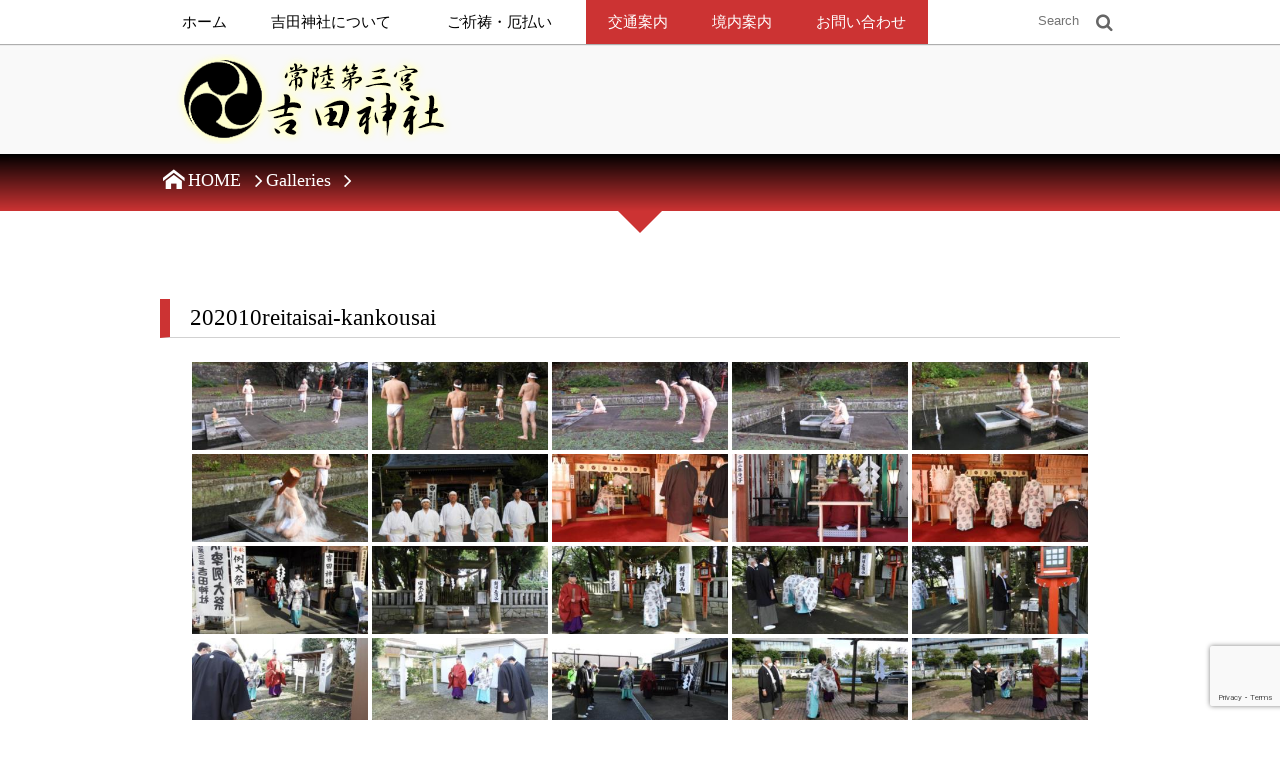

--- FILE ---
content_type: text/html; charset=UTF-8
request_url: https://yoshidajinja.jp/bwg_gallery/202010reitaisai-kankousai/
body_size: 18710
content:
<!DOCTYPE html>
<!--[if IE 6]> <html class="no-js lt-ie9 lt-ie8 lt-ie7 eq-ie6" lang="ja"> <![endif]--><!--[if IE 7]> <html class="no-js lt-ie9 lt-ie8 eq-ie7" lang="ja"> <![endif]--><!--[if IE 8]> <html class="no-js lt-ie9 eq-ie8" lang="ja"> <![endif]-->
<!--[if gt IE 8]><!--><html lang="ja"><!--<![endif]-->
<head prefix="og: http://ogp.me/ns# fb: http://ogp.me/ns/fb# article: http://ogp.me/ns/article#">
<meta charset="utf-8" /><meta name="viewport" content="width=device-width,initial-scale=1,minimum-scale=1,user-scalable=yes" />
<meta name="description" content="" /><meta name="keywords" content="" /><meta property="og:title" content="202010reitaisai-kankousai" /><meta property="og:type" content="article" /><meta property="og:url" content="https://yoshidajinja.jp/bwg_gallery/202010reitaisai-kankousai/" /><meta property="og:image" content="https://yoshidajinja.jp/wp-content/themes/dp-elplano/img/post_thumbnail/noimage.png" /><meta property="og:image:width" content="600" /><meta property="og:image:height" content="440" /><meta property="og:description" content="" /><meta property="og:site_name" content="常陸第三宮 吉田神社" /><link rel="canonical" href="https://yoshidajinja.jp/bwg_gallery/202010reitaisai-kankousai/" /><title>202010reitaisai-kankousai &#8211; 吉田神社</title>
<meta name='robots' content='max-image-preview:large' />
<link rel="dns-prefetch" href="//connect.facebook.net" /><link rel="dns-prefetch" href="//secure.gravatar.com" /><link rel="dns-prefetch" href="//api.pinterest.com" /><link rel="dns-prefetch" href="//jsoon.digitiminimi.com" /><link rel="dns-prefetch" href="//b.hatena.ne.jp" /><link rel="dns-prefetch" href="//platform.twitter.com" /><meta http-equiv="Last-Modified" content="木, 05 11月 2020 15:19:04 +0900" /><link rel='dns-prefetch' href='//ajax.googleapis.com' />
<link rel="alternate" type="application/rss+xml" title="常陸第三宮 吉田神社 &raquo; フィード" href="https://yoshidajinja.jp/feed/" />
<link rel="alternate" type="application/rss+xml" title="常陸第三宮 吉田神社 &raquo; コメントフィード" href="https://yoshidajinja.jp/comments/feed/" />
<link rel="alternate" title="oEmbed (JSON)" type="application/json+oembed" href="https://yoshidajinja.jp/wp-json/oembed/1.0/embed?url=https%3A%2F%2Fyoshidajinja.jp%2Fbwg_gallery%2F202010reitaisai-kankousai%2F" />
<link rel="alternate" title="oEmbed (XML)" type="text/xml+oembed" href="https://yoshidajinja.jp/wp-json/oembed/1.0/embed?url=https%3A%2F%2Fyoshidajinja.jp%2Fbwg_gallery%2F202010reitaisai-kankousai%2F&#038;format=xml" />
<style id='wp-img-auto-sizes-contain-inline-css' type='text/css'>
img:is([sizes=auto i],[sizes^="auto," i]){contain-intrinsic-size:3000px 1500px}
/*# sourceURL=wp-img-auto-sizes-contain-inline-css */
</style>
<link rel='stylesheet' id='twb-open-sans-css' href='https://fonts.googleapis.com/css?family=Open+Sans%3A300%2C400%2C500%2C600%2C700%2C800&#038;display=swap&#038;ver=6.9' type='text/css' media='all' />
<link rel='stylesheet' id='twbbwg-global-css' href='https://yoshidajinja.jp/wp-content/plugins/photo-gallery/booster/assets/css/global.css?ver=1.0.0' type='text/css' media='all' />
<link rel='stylesheet' id='digipress-css' href='https://yoshidajinja.jp/wp-content/themes/dp-elplano/css/style.css?ver=20220404031955' type='text/css' media='all' />
<link rel='stylesheet' id='dp-visual-css' href='https://yoshidajinja.jp/wp-content/uploads/digipress/el-plano/css/visual-custom.css?ver=20250902043049' type='text/css' media='all' />
<style id='wp-emoji-styles-inline-css' type='text/css'>

	img.wp-smiley, img.emoji {
		display: inline !important;
		border: none !important;
		box-shadow: none !important;
		height: 1em !important;
		width: 1em !important;
		margin: 0 0.07em !important;
		vertical-align: -0.1em !important;
		background: none !important;
		padding: 0 !important;
	}
/*# sourceURL=wp-emoji-styles-inline-css */
</style>
<style id='wp-block-library-inline-css' type='text/css'>
:root{--wp-block-synced-color:#7a00df;--wp-block-synced-color--rgb:122,0,223;--wp-bound-block-color:var(--wp-block-synced-color);--wp-editor-canvas-background:#ddd;--wp-admin-theme-color:#007cba;--wp-admin-theme-color--rgb:0,124,186;--wp-admin-theme-color-darker-10:#006ba1;--wp-admin-theme-color-darker-10--rgb:0,107,160.5;--wp-admin-theme-color-darker-20:#005a87;--wp-admin-theme-color-darker-20--rgb:0,90,135;--wp-admin-border-width-focus:2px}@media (min-resolution:192dpi){:root{--wp-admin-border-width-focus:1.5px}}.wp-element-button{cursor:pointer}:root .has-very-light-gray-background-color{background-color:#eee}:root .has-very-dark-gray-background-color{background-color:#313131}:root .has-very-light-gray-color{color:#eee}:root .has-very-dark-gray-color{color:#313131}:root .has-vivid-green-cyan-to-vivid-cyan-blue-gradient-background{background:linear-gradient(135deg,#00d084,#0693e3)}:root .has-purple-crush-gradient-background{background:linear-gradient(135deg,#34e2e4,#4721fb 50%,#ab1dfe)}:root .has-hazy-dawn-gradient-background{background:linear-gradient(135deg,#faaca8,#dad0ec)}:root .has-subdued-olive-gradient-background{background:linear-gradient(135deg,#fafae1,#67a671)}:root .has-atomic-cream-gradient-background{background:linear-gradient(135deg,#fdd79a,#004a59)}:root .has-nightshade-gradient-background{background:linear-gradient(135deg,#330968,#31cdcf)}:root .has-midnight-gradient-background{background:linear-gradient(135deg,#020381,#2874fc)}:root{--wp--preset--font-size--normal:16px;--wp--preset--font-size--huge:42px}.has-regular-font-size{font-size:1em}.has-larger-font-size{font-size:2.625em}.has-normal-font-size{font-size:var(--wp--preset--font-size--normal)}.has-huge-font-size{font-size:var(--wp--preset--font-size--huge)}.has-text-align-center{text-align:center}.has-text-align-left{text-align:left}.has-text-align-right{text-align:right}.has-fit-text{white-space:nowrap!important}#end-resizable-editor-section{display:none}.aligncenter{clear:both}.items-justified-left{justify-content:flex-start}.items-justified-center{justify-content:center}.items-justified-right{justify-content:flex-end}.items-justified-space-between{justify-content:space-between}.screen-reader-text{border:0;clip-path:inset(50%);height:1px;margin:-1px;overflow:hidden;padding:0;position:absolute;width:1px;word-wrap:normal!important}.screen-reader-text:focus{background-color:#ddd;clip-path:none;color:#444;display:block;font-size:1em;height:auto;left:5px;line-height:normal;padding:15px 23px 14px;text-decoration:none;top:5px;width:auto;z-index:100000}html :where(.has-border-color){border-style:solid}html :where([style*=border-top-color]){border-top-style:solid}html :where([style*=border-right-color]){border-right-style:solid}html :where([style*=border-bottom-color]){border-bottom-style:solid}html :where([style*=border-left-color]){border-left-style:solid}html :where([style*=border-width]){border-style:solid}html :where([style*=border-top-width]){border-top-style:solid}html :where([style*=border-right-width]){border-right-style:solid}html :where([style*=border-bottom-width]){border-bottom-style:solid}html :where([style*=border-left-width]){border-left-style:solid}html :where(img[class*=wp-image-]){height:auto;max-width:100%}:where(figure){margin:0 0 1em}html :where(.is-position-sticky){--wp-admin--admin-bar--position-offset:var(--wp-admin--admin-bar--height,0px)}@media screen and (max-width:600px){html :where(.is-position-sticky){--wp-admin--admin-bar--position-offset:0px}}

/*# sourceURL=wp-block-library-inline-css */
</style><style id='wp-block-separator-inline-css' type='text/css'>
@charset "UTF-8";.wp-block-separator{border:none;border-top:2px solid}:root :where(.wp-block-separator.is-style-dots){height:auto;line-height:1;text-align:center}:root :where(.wp-block-separator.is-style-dots):before{color:currentColor;content:"···";font-family:serif;font-size:1.5em;letter-spacing:2em;padding-left:2em}.wp-block-separator.is-style-dots{background:none!important;border:none!important}
/*# sourceURL=https://yoshidajinja.jp/wp-includes/blocks/separator/style.min.css */
</style>
<style id='global-styles-inline-css' type='text/css'>
:root{--wp--preset--aspect-ratio--square: 1;--wp--preset--aspect-ratio--4-3: 4/3;--wp--preset--aspect-ratio--3-4: 3/4;--wp--preset--aspect-ratio--3-2: 3/2;--wp--preset--aspect-ratio--2-3: 2/3;--wp--preset--aspect-ratio--16-9: 16/9;--wp--preset--aspect-ratio--9-16: 9/16;--wp--preset--color--black: #000000;--wp--preset--color--cyan-bluish-gray: #abb8c3;--wp--preset--color--white: #ffffff;--wp--preset--color--pale-pink: #f78da7;--wp--preset--color--vivid-red: #cf2e2e;--wp--preset--color--luminous-vivid-orange: #ff6900;--wp--preset--color--luminous-vivid-amber: #fcb900;--wp--preset--color--light-green-cyan: #7bdcb5;--wp--preset--color--vivid-green-cyan: #00d084;--wp--preset--color--pale-cyan-blue: #8ed1fc;--wp--preset--color--vivid-cyan-blue: #0693e3;--wp--preset--color--vivid-purple: #9b51e0;--wp--preset--gradient--vivid-cyan-blue-to-vivid-purple: linear-gradient(135deg,rgb(6,147,227) 0%,rgb(155,81,224) 100%);--wp--preset--gradient--light-green-cyan-to-vivid-green-cyan: linear-gradient(135deg,rgb(122,220,180) 0%,rgb(0,208,130) 100%);--wp--preset--gradient--luminous-vivid-amber-to-luminous-vivid-orange: linear-gradient(135deg,rgb(252,185,0) 0%,rgb(255,105,0) 100%);--wp--preset--gradient--luminous-vivid-orange-to-vivid-red: linear-gradient(135deg,rgb(255,105,0) 0%,rgb(207,46,46) 100%);--wp--preset--gradient--very-light-gray-to-cyan-bluish-gray: linear-gradient(135deg,rgb(238,238,238) 0%,rgb(169,184,195) 100%);--wp--preset--gradient--cool-to-warm-spectrum: linear-gradient(135deg,rgb(74,234,220) 0%,rgb(151,120,209) 20%,rgb(207,42,186) 40%,rgb(238,44,130) 60%,rgb(251,105,98) 80%,rgb(254,248,76) 100%);--wp--preset--gradient--blush-light-purple: linear-gradient(135deg,rgb(255,206,236) 0%,rgb(152,150,240) 100%);--wp--preset--gradient--blush-bordeaux: linear-gradient(135deg,rgb(254,205,165) 0%,rgb(254,45,45) 50%,rgb(107,0,62) 100%);--wp--preset--gradient--luminous-dusk: linear-gradient(135deg,rgb(255,203,112) 0%,rgb(199,81,192) 50%,rgb(65,88,208) 100%);--wp--preset--gradient--pale-ocean: linear-gradient(135deg,rgb(255,245,203) 0%,rgb(182,227,212) 50%,rgb(51,167,181) 100%);--wp--preset--gradient--electric-grass: linear-gradient(135deg,rgb(202,248,128) 0%,rgb(113,206,126) 100%);--wp--preset--gradient--midnight: linear-gradient(135deg,rgb(2,3,129) 0%,rgb(40,116,252) 100%);--wp--preset--font-size--small: 13px;--wp--preset--font-size--medium: 20px;--wp--preset--font-size--large: 36px;--wp--preset--font-size--x-large: 42px;--wp--preset--spacing--20: 0.44rem;--wp--preset--spacing--30: 0.67rem;--wp--preset--spacing--40: 1rem;--wp--preset--spacing--50: 1.5rem;--wp--preset--spacing--60: 2.25rem;--wp--preset--spacing--70: 3.38rem;--wp--preset--spacing--80: 5.06rem;--wp--preset--shadow--natural: 6px 6px 9px rgba(0, 0, 0, 0.2);--wp--preset--shadow--deep: 12px 12px 50px rgba(0, 0, 0, 0.4);--wp--preset--shadow--sharp: 6px 6px 0px rgba(0, 0, 0, 0.2);--wp--preset--shadow--outlined: 6px 6px 0px -3px rgb(255, 255, 255), 6px 6px rgb(0, 0, 0);--wp--preset--shadow--crisp: 6px 6px 0px rgb(0, 0, 0);}:where(.is-layout-flex){gap: 0.5em;}:where(.is-layout-grid){gap: 0.5em;}body .is-layout-flex{display: flex;}.is-layout-flex{flex-wrap: wrap;align-items: center;}.is-layout-flex > :is(*, div){margin: 0;}body .is-layout-grid{display: grid;}.is-layout-grid > :is(*, div){margin: 0;}:where(.wp-block-columns.is-layout-flex){gap: 2em;}:where(.wp-block-columns.is-layout-grid){gap: 2em;}:where(.wp-block-post-template.is-layout-flex){gap: 1.25em;}:where(.wp-block-post-template.is-layout-grid){gap: 1.25em;}.has-black-color{color: var(--wp--preset--color--black) !important;}.has-cyan-bluish-gray-color{color: var(--wp--preset--color--cyan-bluish-gray) !important;}.has-white-color{color: var(--wp--preset--color--white) !important;}.has-pale-pink-color{color: var(--wp--preset--color--pale-pink) !important;}.has-vivid-red-color{color: var(--wp--preset--color--vivid-red) !important;}.has-luminous-vivid-orange-color{color: var(--wp--preset--color--luminous-vivid-orange) !important;}.has-luminous-vivid-amber-color{color: var(--wp--preset--color--luminous-vivid-amber) !important;}.has-light-green-cyan-color{color: var(--wp--preset--color--light-green-cyan) !important;}.has-vivid-green-cyan-color{color: var(--wp--preset--color--vivid-green-cyan) !important;}.has-pale-cyan-blue-color{color: var(--wp--preset--color--pale-cyan-blue) !important;}.has-vivid-cyan-blue-color{color: var(--wp--preset--color--vivid-cyan-blue) !important;}.has-vivid-purple-color{color: var(--wp--preset--color--vivid-purple) !important;}.has-black-background-color{background-color: var(--wp--preset--color--black) !important;}.has-cyan-bluish-gray-background-color{background-color: var(--wp--preset--color--cyan-bluish-gray) !important;}.has-white-background-color{background-color: var(--wp--preset--color--white) !important;}.has-pale-pink-background-color{background-color: var(--wp--preset--color--pale-pink) !important;}.has-vivid-red-background-color{background-color: var(--wp--preset--color--vivid-red) !important;}.has-luminous-vivid-orange-background-color{background-color: var(--wp--preset--color--luminous-vivid-orange) !important;}.has-luminous-vivid-amber-background-color{background-color: var(--wp--preset--color--luminous-vivid-amber) !important;}.has-light-green-cyan-background-color{background-color: var(--wp--preset--color--light-green-cyan) !important;}.has-vivid-green-cyan-background-color{background-color: var(--wp--preset--color--vivid-green-cyan) !important;}.has-pale-cyan-blue-background-color{background-color: var(--wp--preset--color--pale-cyan-blue) !important;}.has-vivid-cyan-blue-background-color{background-color: var(--wp--preset--color--vivid-cyan-blue) !important;}.has-vivid-purple-background-color{background-color: var(--wp--preset--color--vivid-purple) !important;}.has-black-border-color{border-color: var(--wp--preset--color--black) !important;}.has-cyan-bluish-gray-border-color{border-color: var(--wp--preset--color--cyan-bluish-gray) !important;}.has-white-border-color{border-color: var(--wp--preset--color--white) !important;}.has-pale-pink-border-color{border-color: var(--wp--preset--color--pale-pink) !important;}.has-vivid-red-border-color{border-color: var(--wp--preset--color--vivid-red) !important;}.has-luminous-vivid-orange-border-color{border-color: var(--wp--preset--color--luminous-vivid-orange) !important;}.has-luminous-vivid-amber-border-color{border-color: var(--wp--preset--color--luminous-vivid-amber) !important;}.has-light-green-cyan-border-color{border-color: var(--wp--preset--color--light-green-cyan) !important;}.has-vivid-green-cyan-border-color{border-color: var(--wp--preset--color--vivid-green-cyan) !important;}.has-pale-cyan-blue-border-color{border-color: var(--wp--preset--color--pale-cyan-blue) !important;}.has-vivid-cyan-blue-border-color{border-color: var(--wp--preset--color--vivid-cyan-blue) !important;}.has-vivid-purple-border-color{border-color: var(--wp--preset--color--vivid-purple) !important;}.has-vivid-cyan-blue-to-vivid-purple-gradient-background{background: var(--wp--preset--gradient--vivid-cyan-blue-to-vivid-purple) !important;}.has-light-green-cyan-to-vivid-green-cyan-gradient-background{background: var(--wp--preset--gradient--light-green-cyan-to-vivid-green-cyan) !important;}.has-luminous-vivid-amber-to-luminous-vivid-orange-gradient-background{background: var(--wp--preset--gradient--luminous-vivid-amber-to-luminous-vivid-orange) !important;}.has-luminous-vivid-orange-to-vivid-red-gradient-background{background: var(--wp--preset--gradient--luminous-vivid-orange-to-vivid-red) !important;}.has-very-light-gray-to-cyan-bluish-gray-gradient-background{background: var(--wp--preset--gradient--very-light-gray-to-cyan-bluish-gray) !important;}.has-cool-to-warm-spectrum-gradient-background{background: var(--wp--preset--gradient--cool-to-warm-spectrum) !important;}.has-blush-light-purple-gradient-background{background: var(--wp--preset--gradient--blush-light-purple) !important;}.has-blush-bordeaux-gradient-background{background: var(--wp--preset--gradient--blush-bordeaux) !important;}.has-luminous-dusk-gradient-background{background: var(--wp--preset--gradient--luminous-dusk) !important;}.has-pale-ocean-gradient-background{background: var(--wp--preset--gradient--pale-ocean) !important;}.has-electric-grass-gradient-background{background: var(--wp--preset--gradient--electric-grass) !important;}.has-midnight-gradient-background{background: var(--wp--preset--gradient--midnight) !important;}.has-small-font-size{font-size: var(--wp--preset--font-size--small) !important;}.has-medium-font-size{font-size: var(--wp--preset--font-size--medium) !important;}.has-large-font-size{font-size: var(--wp--preset--font-size--large) !important;}.has-x-large-font-size{font-size: var(--wp--preset--font-size--x-large) !important;}
/*# sourceURL=global-styles-inline-css */
</style>

<style id='classic-theme-styles-inline-css' type='text/css'>
/*! This file is auto-generated */
.wp-block-button__link{color:#fff;background-color:#32373c;border-radius:9999px;box-shadow:none;text-decoration:none;padding:calc(.667em + 2px) calc(1.333em + 2px);font-size:1.125em}.wp-block-file__button{background:#32373c;color:#fff;text-decoration:none}
/*# sourceURL=/wp-includes/css/classic-themes.min.css */
</style>
<link rel='stylesheet' id='contact-form-7-css' href='https://yoshidajinja.jp/wp-content/plugins/contact-form-7/includes/css/styles.css?ver=6.1.4' type='text/css' media='all' />
<link rel='stylesheet' id='bwg_fonts-css' href='https://yoshidajinja.jp/wp-content/plugins/photo-gallery/css/bwg-fonts/fonts.css?ver=0.0.1' type='text/css' media='all' />
<link rel='stylesheet' id='sumoselect-css' href='https://yoshidajinja.jp/wp-content/plugins/photo-gallery/css/sumoselect.min.css?ver=3.4.6' type='text/css' media='all' />
<link rel='stylesheet' id='mCustomScrollbar-css' href='https://yoshidajinja.jp/wp-content/plugins/photo-gallery/css/jquery.mCustomScrollbar.min.css?ver=3.1.5' type='text/css' media='all' />
<link rel='stylesheet' id='bwg_frontend-css' href='https://yoshidajinja.jp/wp-content/plugins/photo-gallery/css/styles.min.css?ver=1.8.35' type='text/css' media='all' />
<script src="https://ajax.googleapis.com/ajax/libs/jquery/3.6.0/jquery.min.js?ver=6.9" id="jquery-js"></script>
<script src="https://yoshidajinja.jp/wp-content/plugins/photo-gallery/booster/assets/js/circle-progress.js?ver=1.2.2" id="twbbwg-circle-js"></script>
<script id="twbbwg-global-js-extra">
/* <![CDATA[ */
var twb = {"nonce":"383060037e","ajax_url":"https://yoshidajinja.jp/wp-admin/admin-ajax.php","plugin_url":"https://yoshidajinja.jp/wp-content/plugins/photo-gallery/booster","href":"https://yoshidajinja.jp/wp-admin/admin.php?page=twbbwg_photo-gallery"};
var twb = {"nonce":"383060037e","ajax_url":"https://yoshidajinja.jp/wp-admin/admin-ajax.php","plugin_url":"https://yoshidajinja.jp/wp-content/plugins/photo-gallery/booster","href":"https://yoshidajinja.jp/wp-admin/admin.php?page=twbbwg_photo-gallery"};
//# sourceURL=twbbwg-global-js-extra
/* ]]> */
</script>
<script src="https://yoshidajinja.jp/wp-content/plugins/photo-gallery/booster/assets/js/global.js?ver=1.0.0" id="twbbwg-global-js"></script>
<script src="https://yoshidajinja.jp/wp-content/plugins/photo-gallery/js/jquery.sumoselect.min.js?ver=3.4.6" id="sumoselect-js"></script>
<script src="https://yoshidajinja.jp/wp-content/plugins/photo-gallery/js/tocca.min.js?ver=2.0.9" id="bwg_mobile-js"></script>
<script src="https://yoshidajinja.jp/wp-content/plugins/photo-gallery/js/jquery.mCustomScrollbar.concat.min.js?ver=3.1.5" id="mCustomScrollbar-js"></script>
<script src="https://yoshidajinja.jp/wp-content/plugins/photo-gallery/js/jquery.fullscreen.min.js?ver=0.6.0" id="jquery-fullscreen-js"></script>
<script id="bwg_frontend-js-extra">
/* <![CDATA[ */
var bwg_objectsL10n = {"bwg_field_required":"\u30d5\u30a3\u30fc\u30eb\u30c9\u306f\u5fc5\u9808\u3067\u3059\u3002","bwg_mail_validation":"\u3053\u308c\u306f\u6709\u52b9\u306a\u30e1\u30fc\u30eb\u30a2\u30c9\u30ec\u30b9\u3067\u306f\u3042\u308a\u307e\u305b\u3093\u3002","bwg_search_result":"\u691c\u7d22\u306b\u4e00\u81f4\u3059\u308b\u753b\u50cf\u304c\u3042\u308a\u307e\u305b\u3093\u3002","bwg_select_tag":"Select Tag","bwg_order_by":"Order By","bwg_search":"\u691c\u7d22","bwg_show_ecommerce":"Show Ecommerce","bwg_hide_ecommerce":"Hide Ecommerce","bwg_show_comments":"\u30b3\u30e1\u30f3\u30c8\u3092\u8868\u793a","bwg_hide_comments":"\u30b3\u30e1\u30f3\u30c8\u3092\u975e\u8868\u793a\u306b\u3057\u307e\u3059","bwg_restore":"\u5fa9\u5143\u3057\u307e\u3059","bwg_maximize":"\u6700\u5927\u5316\u3057\u307e\u3059","bwg_fullscreen":"\u30d5\u30eb\u30b9\u30af\u30ea\u30fc\u30f3","bwg_exit_fullscreen":"\u30d5\u30eb\u30b9\u30af\u30ea\u30fc\u30f3\u3092\u7d42\u4e86\u3057\u307e\u3059","bwg_search_tag":"SEARCH...","bwg_tag_no_match":"No tags found","bwg_all_tags_selected":"All tags selected","bwg_tags_selected":"tags selected","play":"\u518d\u751f","pause":"\u4e00\u6642\u505c\u6b62\u3057\u307e\u3059","is_pro":"","bwg_play":"\u518d\u751f","bwg_pause":"\u4e00\u6642\u505c\u6b62\u3057\u307e\u3059","bwg_hide_info":"\u60c5\u5831\u3092\u96a0\u3059","bwg_show_info":"\u60c5\u5831\u3092\u8868\u793a\u3057\u307e\u3059","bwg_hide_rating":"Hide rating","bwg_show_rating":"Show rating","ok":"Ok","cancel":"Cancel","select_all":"Select all","lazy_load":"0","lazy_loader":"https://yoshidajinja.jp/wp-content/plugins/photo-gallery/images/ajax_loader.png","front_ajax":"0","bwg_tag_see_all":"see all tags","bwg_tag_see_less":"see less tags"};
//# sourceURL=bwg_frontend-js-extra
/* ]]> */
</script>
<script src="https://yoshidajinja.jp/wp-content/plugins/photo-gallery/js/scripts.min.js?ver=1.8.35" id="bwg_frontend-js"></script>
<meta name="robots" content="noindex,nofollow" />
<link rel="https://api.w.org/" href="https://yoshidajinja.jp/wp-json/" /><link rel="EditURI" type="application/rsd+xml" title="RSD" href="https://yoshidajinja.jp/xmlrpc.php?rsd" />
<link rel='shortlink' href='https://yoshidajinja.jp/?p=3097' />
<meta name="cdp-version" content="1.5.0" /><link rel="alternate" type="application/rss+xml" title="RSS" href="https://yoshidajinja.jp/rsslatest.xml" /><script>j$=jQuery;</script>
</head>
<body class="wp-singular bwg_gallery-template-default single single-bwg_gallery postid-3097 wp-theme-dp-elplano">
<header id="header_area_paged">
<nav id="fixed_menu"><ul id="fixed_menu_ul" class="menu"><li id="menu-item-687" class="menu-item menu-item-type-custom menu-item-object-custom menu-item-home"><a href="https://yoshidajinja.jp">ホーム</a></li>
<li id="menu-item-1044" class="menu-item menu-item-type-post_type menu-item-object-post menu-item-has-children"><a href="https://yoshidajinja.jp/yosidajinnjyanituite/">吉田神社について</a>
<ul class="sub-menu">
	<li id="menu-item-266" class="menu-item menu-item-type-post_type menu-item-object-post"><a href="https://yoshidajinja.jp/gosaishin/">御祭神</a></li>
	<li id="menu-item-267" class="menu-item menu-item-type-post_type menu-item-object-post"><a href="https://yoshidajinja.jp/yuisho/">由緒・歴史</a></li>
	<li id="menu-item-269" class="menu-item menu-item-type-post_type menu-item-object-post"><a href="https://yoshidajinja.jp/shinsousai/">神葬祭</a></li>
	<li id="menu-item-952" class="menu-item menu-item-type-post_type menu-item-object-post menu-item-has-children"><a href="https://yoshidajinja.jp/jinnseinosyukusaigisiki/">人生の祝祭儀式</a>
	<ul class="sub-menu">
		<li id="menu-item-234" class="menu-item menu-item-type-post_type menu-item-object-post"><a href="https://yoshidajinja.jp/oshichiya/">お七夜祝</a></li>
		<li id="menu-item-237" class="menu-item menu-item-type-post_type menu-item-object-post"><a href="https://yoshidajinja.jp/hatsumiyamairi/">お宮参り</a></li>
		<li id="menu-item-235" class="menu-item menu-item-type-post_type menu-item-object-post"><a href="https://yoshidajinja.jp/okuizome/">お食初祝</a></li>
		<li id="menu-item-238" class="menu-item menu-item-type-post_type menu-item-object-post"><a href="https://yoshidajinja.jp/hatsushougatsu/">初正月</a></li>
		<li id="menu-item-239" class="menu-item menu-item-type-post_type menu-item-object-post"><a href="https://yoshidajinja.jp/hatsusekku/">初節句</a></li>
		<li id="menu-item-236" class="menu-item menu-item-type-post_type menu-item-object-post"><a href="https://yoshidajinja.jp/shichigosan/">七五三の祝</a></li>
		<li id="menu-item-240" class="menu-item menu-item-type-post_type menu-item-object-post"><a href="https://yoshidajinja.jp/jyuusanmairi/">十三詣</a></li>
		<li id="menu-item-241" class="menu-item menu-item-type-post_type menu-item-object-post"><a href="https://yoshidajinja.jp/seijiniwai/">成人祝</a></li>
		<li id="menu-item-242" class="menu-item menu-item-type-post_type menu-item-object-post"><a href="https://yoshidajinja.jp/choujyuiwai/">長寿祝</a></li>
	</ul>
</li>
	<li id="menu-item-268" class="menu-item menu-item-type-post_type menu-item-object-post menu-item-has-children"><a href="https://yoshidajinja.jp/nenchuugyouji/">年中行事・祭事</a>
	<ul class="sub-menu">
		<li id="menu-item-3062" class="menu-item menu-item-type-post_type menu-item-object-post"><a href="https://yoshidajinja.jp/nenchuugyouji/">年中行事・祭事</a></li>
		<li id="menu-item-307" class="menu-item menu-item-type-post_type menu-item-object-post"><a href="https://yoshidajinja.jp/post-112/">秋季例大祭</a></li>
		<li id="menu-item-306" class="menu-item menu-item-type-post_type menu-item-object-post"><a href="https://yoshidajinja.jp/post-114/">新嘗祭</a></li>
	</ul>
</li>
	<li id="menu-item-3052" class="menu-item menu-item-type-post_type menu-item-object-post"><a href="https://yoshidajinja.jp/housankai/"><span style="font-size: small; font-family:DF行書体,HG行書体,cursive;">常陸第三宮吉田神社</span><br>奉賛会</a></li>
	<li id="menu-item-1996" class="menu-item menu-item-type-post_type menu-item-object-page"><a href="https://yoshidajinja.jp/kenmujinja/">兼務神社鎮座地</a></li>
	<li id="menu-item-2203" class="menu-item menu-item-type-custom menu-item-object-custom"><a href="https://yoshidajinja.jp/goshuin/">御朱印と御朱印帳</a></li>
	<li id="menu-item-753" class="menu-item menu-item-type-taxonomy menu-item-object-category menu-item-has-children"><a href="https://yoshidajinja.jp/category/photo/">フォトアルバム</a>
	<ul class="sub-menu">
		<li id="menu-item-4600" class="menu-item menu-item-type-taxonomy menu-item-object-category menu-item-has-children"><a href="https://yoshidajinja.jp/category/photo/2025%e5%b9%b4%ef%bc%88%e4%bb%a4%e5%92%8c7%e5%b9%b4%ef%bc%89/">2025年/令和7年～</a>
		<ul class="sub-menu">
			<li id="menu-item-4372" class="menu-item menu-item-type-taxonomy menu-item-object-category"><a href="https://yoshidajinja.jp/category/photo/2024%e5%b9%b4%ef%bc%88%e4%bb%a4%e5%92%8c6%e5%b9%b4%ef%bc%89/">2024年/令和6年</a></li>
			<li id="menu-item-3999" class="menu-item menu-item-type-taxonomy menu-item-object-category"><a href="https://yoshidajinja.jp/category/photo/2023%e5%b9%b4%ef%bc%88%e4%bb%a4%e5%92%8c5%e5%b9%b4%ef%bc%89/">2023年/令和5年</a></li>
			<li id="menu-item-3633" class="menu-item menu-item-type-taxonomy menu-item-object-category"><a href="https://yoshidajinja.jp/category/photo/2022/">2022年/令和4年</a></li>
			<li id="menu-item-3370" class="menu-item menu-item-type-taxonomy menu-item-object-category"><a href="https://yoshidajinja.jp/category/photo/2021/">2021年/令和3年</a></li>
		</ul>
</li>
		<li id="menu-item-2766" class="menu-item menu-item-type-taxonomy menu-item-object-category menu-item-has-children"><a href="https://yoshidajinja.jp/category/photo/2020/">2020年/令和2年～</a>
		<ul class="sub-menu">
			<li id="menu-item-2297" class="menu-item menu-item-type-taxonomy menu-item-object-category"><a href="https://yoshidajinja.jp/category/photo/2019r/">2019年/令和元年</a></li>
			<li id="menu-item-1924" class="menu-item menu-item-type-taxonomy menu-item-object-category"><a href="https://yoshidajinja.jp/category/photo/2019/">2019年/平成31年</a></li>
			<li id="menu-item-1549" class="menu-item menu-item-type-taxonomy menu-item-object-category"><a href="https://yoshidajinja.jp/category/photo/2018/">2018年/平成30年</a></li>
			<li id="menu-item-1344" class="menu-item menu-item-type-taxonomy menu-item-object-category"><a href="https://yoshidajinja.jp/category/photo/2017/">2017年/平成29年</a></li>
			<li id="menu-item-1222" class="menu-item menu-item-type-taxonomy menu-item-object-category"><a href="https://yoshidajinja.jp/category/photo/archive/2016/">2016年/平成28年</a></li>
			<li id="menu-item-1124" class="menu-item menu-item-type-taxonomy menu-item-object-category"><a href="https://yoshidajinja.jp/category/photo/archive/2015/">2015年/平成27年</a></li>
			<li id="menu-item-1123" class="menu-item menu-item-type-taxonomy menu-item-object-category"><a href="https://yoshidajinja.jp/category/photo/archive/2014/">2014年/平成26年</a></li>
			<li id="menu-item-1122" class="menu-item menu-item-type-taxonomy menu-item-object-category"><a href="https://yoshidajinja.jp/category/photo/archive/2013/">2013年/平成25年</a></li>
			<li id="menu-item-1121" class="menu-item menu-item-type-taxonomy menu-item-object-category"><a href="https://yoshidajinja.jp/category/photo/archive/2012/">2012年/平成24年</a></li>
			<li id="menu-item-1120" class="menu-item menu-item-type-taxonomy menu-item-object-category"><a href="https://yoshidajinja.jp/category/photo/archive/2011/">2011年/平成23年</a></li>
		</ul>
</li>
		<li id="menu-item-1119" class="menu-item menu-item-type-taxonomy menu-item-object-category menu-item-has-children"><a href="https://yoshidajinja.jp/category/photo/archive/2010/">2010年/平成22年～</a>
		<ul class="sub-menu">
			<li id="menu-item-1118" class="menu-item menu-item-type-taxonomy menu-item-object-category"><a href="https://yoshidajinja.jp/category/photo/archive/2009/">2009年/平成21年</a></li>
			<li id="menu-item-1117" class="menu-item menu-item-type-taxonomy menu-item-object-category"><a href="https://yoshidajinja.jp/category/photo/archive/2008/">2008年/平成20年</a></li>
			<li id="menu-item-1116" class="menu-item menu-item-type-taxonomy menu-item-object-category"><a href="https://yoshidajinja.jp/category/photo/archive/2007/">2007年/平成19年</a></li>
			<li id="menu-item-1115" class="menu-item menu-item-type-taxonomy menu-item-object-category"><a href="https://yoshidajinja.jp/category/photo/archive/2006/">2006年/平成18年</a></li>
		</ul>
</li>
	</ul>
</li>
	<li id="menu-item-3669" class="menu-item menu-item-type-post_type menu-item-object-post"><a href="https://yoshidajinja.jp/movie/">映像一覧</a></li>
</ul>
</li>
<li id="menu-item-631" class="menu-item menu-item-type-taxonomy menu-item-object-category menu-item-has-children"><a href="https://yoshidajinja.jp/category/gokitou/">ご祈祷・厄払い</a>
<ul class="sub-menu">
	<li id="menu-item-232" class="menu-item menu-item-type-post_type menu-item-object-post"><a href="https://yoshidajinja.jp/shatou/">社頭でのご祈祷</a></li>
	<li id="menu-item-233" class="menu-item menu-item-type-post_type menu-item-object-post menu-item-has-children"><a href="https://yoshidajinja.jp/shucchou/">出張祭典</a>
	<ul class="sub-menu">
		<li id="menu-item-2968" class="menu-item menu-item-type-post_type menu-item-object-post"><a href="https://yoshidajinja.jp/jichinnsai/">地鎮祭</a></li>
	</ul>
</li>
	<li id="menu-item-3257" class="menu-item menu-item-type-post_type menu-item-object-post"><a href="https://yoshidajinja.jp/onlinegokitou/">ｵﾝﾗｲﾝ御祈祷</a></li>
	<li id="menu-item-953" class="menu-item menu-item-type-post_type menu-item-object-post"><a href="https://yoshidajinja.jp/yakubarai/">厄払い｜厄年表</a></li>
	<li id="menu-item-2716" class="menu-item menu-item-type-post_type menu-item-object-post"><a href="https://yoshidajinja.jp/houiyoke/">方位除け</a></li>
	<li id="menu-item-3783" class="menu-item menu-item-type-post_type menu-item-object-post"><a href="https://yoshidajinja.jp/shugojinja/">守護神社</a></li>
</ul>
</li>
<li id="menu-item-3712" class="menu-item menu-item-type-post_type menu-item-object-page"><a href="https://yoshidajinja.jp/access/">交通案内</a></li>
<li id="menu-item-2692" class="menu-item menu-item-type-post_type menu-item-object-page"><a href="https://yoshidajinja.jp/keidaiannai/">境内案内</a></li>
<li id="menu-item-758" class="menu-item menu-item-type-post_type menu-item-object-page"><a href="https://yoshidajinja.jp/toiawase/">お問い合わせ</a></li>
</ul><div id="fixed_sform"><div class="hd_searchform"><form method="get" id="searchform" action="https://yoshidajinja.jp/">
<label for="s" class="assistive-text">Search</label>
<input type="text" class="field" name="s" id="s" placeholder="Search" />
<input type="submit" class="submit" name="submit" id="searchsubmit" value="" />
</form>
</div></div><div id="expand_float_menu" class="icon-menu"><span>Menu</span></div></nav><div id="header_container_paged" class="clearfix">
<div class="hgroup">
<h1><a href="https://yoshidajinja.jp/" title="常陸第三宮 吉田神社">
		<img src="https://yoshidajinja.jp/wp-content/uploads/digipress/el-plano/title/logo.png" alt="常陸第三宮 吉田神社" /></a></h1>
</div>
</div>
</header>
<section class="dp_topbar_title"><nav id="" class="dp_breadcrumb clearfix"><ul><li><a href="https://yoshidajinja.jp/" class="icon-home"><span>HOME</span></a></li><li><a href=""><span>Galleries</span></a></li></ul></nav></section><div id="container" class="dp-container clearfix">
<a class="breadcrumb_arrow aligncenter" href="#post-3097"><span>Read Article</span></a>
<div id="content-top-1col" class="content one-col">
<article id="post-3097" class="post-3097 bwg_gallery type-bwg_gallery status-publish">
 
<header>
<h1 class="entry-title posttitle"><span>202010reitaisai-kankousai</span></h1>
</header>
<div class="entry entry-content">
<style id="bwg-style-0">    #bwg_container1_0 #bwg_container2_0 .bwg-container-0.bwg-standard-thumbnails {      width: 904px;              justify-content: center;        margin:0 auto !important;              background-color: rgba(255, 255, 255, 0.00);            padding-left: 4px;      padding-top: 4px;      max-width: 100%;            }        #bwg_container1_0 #bwg_container2_0 .bwg-container-0.bwg-standard-thumbnails .bwg-item {    justify-content: flex-start;      max-width: 180px;            width: 180px !important;          }    #bwg_container1_0 #bwg_container2_0 .bwg-container-0.bwg-standard-thumbnails .bwg-item a {       margin-right: 4px;       margin-bottom: 4px;    }    #bwg_container1_0 #bwg_container2_0 .bwg-container-0.bwg-standard-thumbnails .bwg-item0 {      padding: 0px;            background-color:rgba(255,255,255, 0.30);      border: 0px none #CCCCCC;      opacity: 1.00;      border-radius: 0;      box-shadow: 0px 0px 0px #888888;    }    #bwg_container1_0 #bwg_container2_0 .bwg-container-0.bwg-standard-thumbnails .bwg-item1 img {      max-height: none;      max-width: none;      padding: 0 !important;    }        @media only screen and (min-width: 480px) {      #bwg_container1_0 #bwg_container2_0 .bwg-container-0.bwg-standard-thumbnails .bwg-item0 {        transition: all 0.3s ease 0s;-webkit-transition: all 0.3s ease 0s;      }      #bwg_container1_0 #bwg_container2_0 .bwg-container-0.bwg-standard-thumbnails .bwg-item0:hover {        -ms-transform: scale(1.1);        -webkit-transform: scale(1.1);        transform: scale(1.1);      }    }          #bwg_container1_0 #bwg_container2_0 .bwg-container-0.bwg-standard-thumbnails .bwg-item1 {      padding-top: 50%;    }        #bwg_container1_0 #bwg_container2_0 .bwg-container-0.bwg-standard-thumbnails .bwg-title2,    #bwg_container1_0 #bwg_container2_0 .bwg-container-0.bwg-standard-thumbnails .bwg-ecommerce2 {      color: #CCCCCC;      font-family: segoe ui;      font-size: 16px;      font-weight: bold;      padding: 2px;      text-shadow: 0px 0px 0px #888888;      max-height: 100%;    }    #bwg_container1_0 #bwg_container2_0 .bwg-container-0.bwg-standard-thumbnails .bwg-thumb-description span {    color: #323A45;    font-family: Ubuntu;    font-size: 12px;    max-height: 100%;    word-wrap: break-word;    }    #bwg_container1_0 #bwg_container2_0 .bwg-container-0.bwg-standard-thumbnails .bwg-play-icon2 {      font-size: 32px;    }    #bwg_container1_0 #bwg_container2_0 .bwg-container-0.bwg-standard-thumbnails .bwg-ecommerce2 {      font-size: 19.2px;      color: #CCCCCC;    }    </style>    <div id="bwg_container1_0"         class="bwg_container bwg_thumbnail bwg_thumbnails "         data-right-click-protection="0"         data-bwg="0"         data-scroll="0"         data-gallery-type="thumbnails"         data-gallery-view-type="thumbnails"         data-current-url="/bwg_gallery/202010reitaisai-kankousai/"         data-lightbox-url="https://yoshidajinja.jp/wp-admin/admin-ajax.php?action=GalleryBox&#038;current_view=0&#038;gallery_id=112&#038;tag=0&#038;theme_id=1&#038;shortcode_id=243&#038;sort_by=order&#038;order_by=asc&#038;current_url=%2Fbwg_gallery%2F202010reitaisai-kankousai%2F"         data-gallery-id="112"         data-popup-width="800"         data-popup-height="500"         data-is-album="gallery"         data-buttons-position="bottom">      <div id="bwg_container2_0">             <div id="ajax_loading_0" class="bwg_loading_div_1">      <div class="bwg_loading_div_2">        <div class="bwg_loading_div_3">          <div id="loading_div_0" class="bwg_spider_ajax_loading">          </div>        </div>      </div>    </div>            <form id="gal_front_form_0"              class="bwg-hidden"              method="post"              action="#"              data-current="0"              data-shortcode-id="243"              data-gallery-type="thumbnails"              data-gallery-id="112"              data-tag="0"              data-album-id="0"              data-theme-id="1"              data-ajax-url="https://yoshidajinja.jp/wp-admin/admin-ajax.php?action=bwg_frontend_data">          <div id="bwg_container3_0" class="bwg-background bwg-background-0">                <div data-max-count="5"         data-thumbnail-width="180"         data-bwg="0"         data-gallery-id="112"         data-lightbox-url="https://yoshidajinja.jp/wp-admin/admin-ajax.php?action=GalleryBox&amp;current_view=0&amp;gallery_id=112&amp;tag=0&amp;theme_id=1&amp;shortcode_id=243&amp;sort_by=order&amp;order_by=asc&amp;current_url=%2Fbwg_gallery%2F202010reitaisai-kankousai%2F"         id="bwg_thumbnails_0"         class="bwg-container-0 bwg-thumbnails bwg-standard-thumbnails bwg-container bwg-border-box">            <div class="bwg-item">        <a class="bwg-a  bwg_lightbox"  data-image-id="2121" href="https://yoshidajinja.jp/wp-content/uploads/photo-gallery/2020/202010reitaisai-kankousai/DSCN3679.jpg?bwg=1604557144" data-elementor-open-lightbox="no">                <div class="bwg-item0 ">          <div class="bwg-item1 ">            <div class="bwg-item2">              <img decoding="async" class="skip-lazy bwg_standart_thumb_img_0 "                   data-id="2121"                   data-width="640"                   data-height="480"                   data-src="https://yoshidajinja.jp/wp-content/uploads/photo-gallery/2020/202010reitaisai-kankousai/thumb/DSCN3679.jpg?bwg=1604557144"                   src="https://yoshidajinja.jp/wp-content/uploads/photo-gallery/2020/202010reitaisai-kankousai/thumb/DSCN3679.jpg?bwg=1604557144"                   alt="DSCN3679"                   title="DSCN3679" />            </div>            <div class="">                                                      </div>          </div>        </div>                        </a>              </div>            <div class="bwg-item">        <a class="bwg-a  bwg_lightbox"  data-image-id="2120" href="https://yoshidajinja.jp/wp-content/uploads/photo-gallery/2020/202010reitaisai-kankousai/DSCN3681.jpg?bwg=1604557144" data-elementor-open-lightbox="no">                <div class="bwg-item0 ">          <div class="bwg-item1 ">            <div class="bwg-item2">              <img decoding="async" class="skip-lazy bwg_standart_thumb_img_0 "                   data-id="2120"                   data-width="640"                   data-height="480"                   data-src="https://yoshidajinja.jp/wp-content/uploads/photo-gallery/2020/202010reitaisai-kankousai/thumb/DSCN3681.jpg?bwg=1604557144"                   src="https://yoshidajinja.jp/wp-content/uploads/photo-gallery/2020/202010reitaisai-kankousai/thumb/DSCN3681.jpg?bwg=1604557144"                   alt="DSCN3681"                   title="DSCN3681" />            </div>            <div class="">                                                      </div>          </div>        </div>                        </a>              </div>            <div class="bwg-item">        <a class="bwg-a  bwg_lightbox"  data-image-id="2119" href="https://yoshidajinja.jp/wp-content/uploads/photo-gallery/2020/202010reitaisai-kankousai/DSCN3684.jpg?bwg=1604557144" data-elementor-open-lightbox="no">                <div class="bwg-item0 ">          <div class="bwg-item1 ">            <div class="bwg-item2">              <img decoding="async" class="skip-lazy bwg_standart_thumb_img_0 "                   data-id="2119"                   data-width="300"                   data-height="225"                   data-src="https://yoshidajinja.jp/wp-content/uploads/photo-gallery/2020/202010reitaisai-kankousai/thumb/DSCN3684.jpg?bwg=1604557144"                   src="https://yoshidajinja.jp/wp-content/uploads/photo-gallery/2020/202010reitaisai-kankousai/thumb/DSCN3684.jpg?bwg=1604557144"                   alt="DSCN3684"                   title="DSCN3684" />            </div>            <div class="">                                                      </div>          </div>        </div>                        </a>              </div>            <div class="bwg-item">        <a class="bwg-a  bwg_lightbox"  data-image-id="2118" href="https://yoshidajinja.jp/wp-content/uploads/photo-gallery/2020/202010reitaisai-kankousai/DSCN3690.jpg?bwg=1604557144" data-elementor-open-lightbox="no">                <div class="bwg-item0 ">          <div class="bwg-item1 ">            <div class="bwg-item2">              <img decoding="async" class="skip-lazy bwg_standart_thumb_img_0 "                   data-id="2118"                   data-width="300"                   data-height="225"                   data-src="https://yoshidajinja.jp/wp-content/uploads/photo-gallery/2020/202010reitaisai-kankousai/thumb/DSCN3690.jpg?bwg=1604557144"                   src="https://yoshidajinja.jp/wp-content/uploads/photo-gallery/2020/202010reitaisai-kankousai/thumb/DSCN3690.jpg?bwg=1604557144"                   alt="DSCN3690"                   title="DSCN3690" />            </div>            <div class="">                                                      </div>          </div>        </div>                        </a>              </div>            <div class="bwg-item">        <a class="bwg-a  bwg_lightbox"  data-image-id="2117" href="https://yoshidajinja.jp/wp-content/uploads/photo-gallery/2020/202010reitaisai-kankousai/DSCN3737.jpg?bwg=1604557144" data-elementor-open-lightbox="no">                <div class="bwg-item0 ">          <div class="bwg-item1 ">            <div class="bwg-item2">              <img decoding="async" class="skip-lazy bwg_standart_thumb_img_0 "                   data-id="2117"                   data-width="300"                   data-height="225"                   data-src="https://yoshidajinja.jp/wp-content/uploads/photo-gallery/2020/202010reitaisai-kankousai/thumb/DSCN3737.jpg?bwg=1604557144"                   src="https://yoshidajinja.jp/wp-content/uploads/photo-gallery/2020/202010reitaisai-kankousai/thumb/DSCN3737.jpg?bwg=1604557144"                   alt="DSCN3737"                   title="DSCN3737" />            </div>            <div class="">                                                      </div>          </div>        </div>                        </a>              </div>            <div class="bwg-item">        <a class="bwg-a  bwg_lightbox"  data-image-id="2116" href="https://yoshidajinja.jp/wp-content/uploads/photo-gallery/2020/202010reitaisai-kankousai/DSCN3753.jpg?bwg=1604557144" data-elementor-open-lightbox="no">                <div class="bwg-item0 ">          <div class="bwg-item1 ">            <div class="bwg-item2">              <img decoding="async" class="skip-lazy bwg_standart_thumb_img_0 "                   data-id="2116"                   data-width="640"                   data-height="480"                   data-src="https://yoshidajinja.jp/wp-content/uploads/photo-gallery/2020/202010reitaisai-kankousai/thumb/DSCN3753.jpg?bwg=1604557144"                   src="https://yoshidajinja.jp/wp-content/uploads/photo-gallery/2020/202010reitaisai-kankousai/thumb/DSCN3753.jpg?bwg=1604557144"                   alt="DSCN3753"                   title="DSCN3753" />            </div>            <div class="">                                                      </div>          </div>        </div>                        </a>              </div>            <div class="bwg-item">        <a class="bwg-a  bwg_lightbox"  data-image-id="2115" href="https://yoshidajinja.jp/wp-content/uploads/photo-gallery/2020/202010reitaisai-kankousai/DSCN3760.jpg?bwg=1604557144" data-elementor-open-lightbox="no">                <div class="bwg-item0 ">          <div class="bwg-item1 ">            <div class="bwg-item2">              <img decoding="async" class="skip-lazy bwg_standart_thumb_img_0 "                   data-id="2115"                   data-width="640"                   data-height="480"                   data-src="https://yoshidajinja.jp/wp-content/uploads/photo-gallery/2020/202010reitaisai-kankousai/thumb/DSCN3760.jpg?bwg=1604557144"                   src="https://yoshidajinja.jp/wp-content/uploads/photo-gallery/2020/202010reitaisai-kankousai/thumb/DSCN3760.jpg?bwg=1604557144"                   alt="DSCN3760"                   title="DSCN3760" />            </div>            <div class="">                                                      </div>          </div>        </div>                        </a>              </div>            <div class="bwg-item">        <a class="bwg-a  bwg_lightbox"  data-image-id="2114" href="https://yoshidajinja.jp/wp-content/uploads/photo-gallery/2020/202010reitaisai-kankousai/DSCN3771.jpg?bwg=1604557144" data-elementor-open-lightbox="no">                <div class="bwg-item0 ">          <div class="bwg-item1 ">            <div class="bwg-item2">              <img decoding="async" class="skip-lazy bwg_standart_thumb_img_0 "                   data-id="2114"                   data-width="640"                   data-height="480"                   data-src="https://yoshidajinja.jp/wp-content/uploads/photo-gallery/2020/202010reitaisai-kankousai/thumb/DSCN3771.jpg?bwg=1604557144"                   src="https://yoshidajinja.jp/wp-content/uploads/photo-gallery/2020/202010reitaisai-kankousai/thumb/DSCN3771.jpg?bwg=1604557144"                   alt="DSCN3771"                   title="DSCN3771" />            </div>            <div class="">                                                      </div>          </div>        </div>                        </a>              </div>            <div class="bwg-item">        <a class="bwg-a  bwg_lightbox"  data-image-id="2113" href="https://yoshidajinja.jp/wp-content/uploads/photo-gallery/2020/202010reitaisai-kankousai/DSCN3785.jpg?bwg=1604557144" data-elementor-open-lightbox="no">                <div class="bwg-item0 ">          <div class="bwg-item1 ">            <div class="bwg-item2">              <img decoding="async" class="skip-lazy bwg_standart_thumb_img_0 "                   data-id="2113"                   data-width="640"                   data-height="480"                   data-src="https://yoshidajinja.jp/wp-content/uploads/photo-gallery/2020/202010reitaisai-kankousai/thumb/DSCN3785.jpg?bwg=1604557144"                   src="https://yoshidajinja.jp/wp-content/uploads/photo-gallery/2020/202010reitaisai-kankousai/thumb/DSCN3785.jpg?bwg=1604557144"                   alt="DSCN3785"                   title="DSCN3785" />            </div>            <div class="">                                                      </div>          </div>        </div>                        </a>              </div>            <div class="bwg-item">        <a class="bwg-a  bwg_lightbox"  data-image-id="2112" href="https://yoshidajinja.jp/wp-content/uploads/photo-gallery/2020/202010reitaisai-kankousai/DSCN3793.jpg?bwg=1604557144" data-elementor-open-lightbox="no">                <div class="bwg-item0 ">          <div class="bwg-item1 ">            <div class="bwg-item2">              <img decoding="async" class="skip-lazy bwg_standart_thumb_img_0 "                   data-id="2112"                   data-width="640"                   data-height="480"                   data-src="https://yoshidajinja.jp/wp-content/uploads/photo-gallery/2020/202010reitaisai-kankousai/thumb/DSCN3793.jpg?bwg=1604557144"                   src="https://yoshidajinja.jp/wp-content/uploads/photo-gallery/2020/202010reitaisai-kankousai/thumb/DSCN3793.jpg?bwg=1604557144"                   alt="DSCN3793"                   title="DSCN3793" />            </div>            <div class="">                                                      </div>          </div>        </div>                        </a>              </div>            <div class="bwg-item">        <a class="bwg-a  bwg_lightbox"  data-image-id="2111" href="https://yoshidajinja.jp/wp-content/uploads/photo-gallery/2020/202010reitaisai-kankousai/DSCN3829.jpg?bwg=1604557144" data-elementor-open-lightbox="no">                <div class="bwg-item0 ">          <div class="bwg-item1 ">            <div class="bwg-item2">              <img decoding="async" class="skip-lazy bwg_standart_thumb_img_0 "                   data-id="2111"                   data-width="300"                   data-height="225"                   data-src="https://yoshidajinja.jp/wp-content/uploads/photo-gallery/2020/202010reitaisai-kankousai/thumb/DSCN3829.jpg?bwg=1604557144"                   src="https://yoshidajinja.jp/wp-content/uploads/photo-gallery/2020/202010reitaisai-kankousai/thumb/DSCN3829.jpg?bwg=1604557144"                   alt="DSCN3829"                   title="DSCN3829" />            </div>            <div class="">                                                      </div>          </div>        </div>                        </a>              </div>            <div class="bwg-item">        <a class="bwg-a  bwg_lightbox"  data-image-id="2110" href="https://yoshidajinja.jp/wp-content/uploads/photo-gallery/2020/202010reitaisai-kankousai/DSCN3841.jpg?bwg=1604557144" data-elementor-open-lightbox="no">                <div class="bwg-item0 ">          <div class="bwg-item1 ">            <div class="bwg-item2">              <img decoding="async" class="skip-lazy bwg_standart_thumb_img_0 "                   data-id="2110"                   data-width="300"                   data-height="225"                   data-src="https://yoshidajinja.jp/wp-content/uploads/photo-gallery/2020/202010reitaisai-kankousai/thumb/DSCN3841.jpg?bwg=1604557144"                   src="https://yoshidajinja.jp/wp-content/uploads/photo-gallery/2020/202010reitaisai-kankousai/thumb/DSCN3841.jpg?bwg=1604557144"                   alt="DSCN3841"                   title="DSCN3841" />            </div>            <div class="">                                                      </div>          </div>        </div>                        </a>              </div>            <div class="bwg-item">        <a class="bwg-a  bwg_lightbox"  data-image-id="2109" href="https://yoshidajinja.jp/wp-content/uploads/photo-gallery/2020/202010reitaisai-kankousai/DSCN3853.jpg?bwg=1604557144" data-elementor-open-lightbox="no">                <div class="bwg-item0 ">          <div class="bwg-item1 ">            <div class="bwg-item2">              <img decoding="async" class="skip-lazy bwg_standart_thumb_img_0 "                   data-id="2109"                   data-width="640"                   data-height="480"                   data-src="https://yoshidajinja.jp/wp-content/uploads/photo-gallery/2020/202010reitaisai-kankousai/thumb/DSCN3853.jpg?bwg=1604557144"                   src="https://yoshidajinja.jp/wp-content/uploads/photo-gallery/2020/202010reitaisai-kankousai/thumb/DSCN3853.jpg?bwg=1604557144"                   alt="DSCN3853"                   title="DSCN3853" />            </div>            <div class="">                                                      </div>          </div>        </div>                        </a>              </div>            <div class="bwg-item">        <a class="bwg-a  bwg_lightbox"  data-image-id="2108" href="https://yoshidajinja.jp/wp-content/uploads/photo-gallery/2020/202010reitaisai-kankousai/DSCN3887.jpg?bwg=1604557144" data-elementor-open-lightbox="no">                <div class="bwg-item0 ">          <div class="bwg-item1 ">            <div class="bwg-item2">              <img decoding="async" class="skip-lazy bwg_standart_thumb_img_0 "                   data-id="2108"                   data-width="640"                   data-height="480"                   data-src="https://yoshidajinja.jp/wp-content/uploads/photo-gallery/2020/202010reitaisai-kankousai/thumb/DSCN3887.jpg?bwg=1604557144"                   src="https://yoshidajinja.jp/wp-content/uploads/photo-gallery/2020/202010reitaisai-kankousai/thumb/DSCN3887.jpg?bwg=1604557144"                   alt="DSCN3887"                   title="DSCN3887" />            </div>            <div class="">                                                      </div>          </div>        </div>                        </a>              </div>            <div class="bwg-item">        <a class="bwg-a  bwg_lightbox"  data-image-id="2107" href="https://yoshidajinja.jp/wp-content/uploads/photo-gallery/2020/202010reitaisai-kankousai/DSCN3894.jpg?bwg=1604557144" data-elementor-open-lightbox="no">                <div class="bwg-item0 ">          <div class="bwg-item1 ">            <div class="bwg-item2">              <img decoding="async" class="skip-lazy bwg_standart_thumb_img_0 "                   data-id="2107"                   data-width="640"                   data-height="480"                   data-src="https://yoshidajinja.jp/wp-content/uploads/photo-gallery/2020/202010reitaisai-kankousai/thumb/DSCN3894.jpg?bwg=1604557144"                   src="https://yoshidajinja.jp/wp-content/uploads/photo-gallery/2020/202010reitaisai-kankousai/thumb/DSCN3894.jpg?bwg=1604557144"                   alt="DSCN3894"                   title="DSCN3894" />            </div>            <div class="">                                                      </div>          </div>        </div>                        </a>              </div>            <div class="bwg-item">        <a class="bwg-a  bwg_lightbox"  data-image-id="2106" href="https://yoshidajinja.jp/wp-content/uploads/photo-gallery/2020/202010reitaisai-kankousai/DSCN3918.jpg?bwg=1604557144" data-elementor-open-lightbox="no">                <div class="bwg-item0 ">          <div class="bwg-item1 ">            <div class="bwg-item2">              <img decoding="async" class="skip-lazy bwg_standart_thumb_img_0 "                   data-id="2106"                   data-width="640"                   data-height="480"                   data-src="https://yoshidajinja.jp/wp-content/uploads/photo-gallery/2020/202010reitaisai-kankousai/thumb/DSCN3918.jpg?bwg=1604557144"                   src="https://yoshidajinja.jp/wp-content/uploads/photo-gallery/2020/202010reitaisai-kankousai/thumb/DSCN3918.jpg?bwg=1604557144"                   alt="DSCN3918"                   title="DSCN3918" />            </div>            <div class="">                                                      </div>          </div>        </div>                        </a>              </div>            <div class="bwg-item">        <a class="bwg-a  bwg_lightbox"  data-image-id="2105" href="https://yoshidajinja.jp/wp-content/uploads/photo-gallery/2020/202010reitaisai-kankousai/DSCN3944.jpg?bwg=1604557144" data-elementor-open-lightbox="no">                <div class="bwg-item0 ">          <div class="bwg-item1 ">            <div class="bwg-item2">              <img decoding="async" class="skip-lazy bwg_standart_thumb_img_0 "                   data-id="2105"                   data-width="640"                   data-height="480"                   data-src="https://yoshidajinja.jp/wp-content/uploads/photo-gallery/2020/202010reitaisai-kankousai/thumb/DSCN3944.jpg?bwg=1604557144"                   src="https://yoshidajinja.jp/wp-content/uploads/photo-gallery/2020/202010reitaisai-kankousai/thumb/DSCN3944.jpg?bwg=1604557144"                   alt="DSCN3944"                   title="DSCN3944" />            </div>            <div class="">                                                      </div>          </div>        </div>                        </a>              </div>            <div class="bwg-item">        <a class="bwg-a  bwg_lightbox"  data-image-id="2104" href="https://yoshidajinja.jp/wp-content/uploads/photo-gallery/2020/202010reitaisai-kankousai/DSCN3978.jpg?bwg=1604557144" data-elementor-open-lightbox="no">                <div class="bwg-item0 ">          <div class="bwg-item1 ">            <div class="bwg-item2">              <img decoding="async" class="skip-lazy bwg_standart_thumb_img_0 "                   data-id="2104"                   data-width="640"                   data-height="480"                   data-src="https://yoshidajinja.jp/wp-content/uploads/photo-gallery/2020/202010reitaisai-kankousai/thumb/DSCN3978.jpg?bwg=1604557144"                   src="https://yoshidajinja.jp/wp-content/uploads/photo-gallery/2020/202010reitaisai-kankousai/thumb/DSCN3978.jpg?bwg=1604557144"                   alt="DSCN3978"                   title="DSCN3978" />            </div>            <div class="">                                                      </div>          </div>        </div>                        </a>              </div>            <div class="bwg-item">        <a class="bwg-a  bwg_lightbox"  data-image-id="2103" href="https://yoshidajinja.jp/wp-content/uploads/photo-gallery/2020/202010reitaisai-kankousai/DSCN4006.jpg?bwg=1604557144" data-elementor-open-lightbox="no">                <div class="bwg-item0 ">          <div class="bwg-item1 ">            <div class="bwg-item2">              <img decoding="async" class="skip-lazy bwg_standart_thumb_img_0 "                   data-id="2103"                   data-width="300"                   data-height="225"                   data-src="https://yoshidajinja.jp/wp-content/uploads/photo-gallery/2020/202010reitaisai-kankousai/thumb/DSCN4006.jpg?bwg=1604557144"                   src="https://yoshidajinja.jp/wp-content/uploads/photo-gallery/2020/202010reitaisai-kankousai/thumb/DSCN4006.jpg?bwg=1604557144"                   alt="DSCN4006"                   title="DSCN4006" />            </div>            <div class="">                                                      </div>          </div>        </div>                        </a>              </div>            <div class="bwg-item">        <a class="bwg-a  bwg_lightbox"  data-image-id="2102" href="https://yoshidajinja.jp/wp-content/uploads/photo-gallery/2020/202010reitaisai-kankousai/DSCN4016.jpg?bwg=1604557144" data-elementor-open-lightbox="no">                <div class="bwg-item0 ">          <div class="bwg-item1 ">            <div class="bwg-item2">              <img decoding="async" class="skip-lazy bwg_standart_thumb_img_0 "                   data-id="2102"                   data-width="300"                   data-height="225"                   data-src="https://yoshidajinja.jp/wp-content/uploads/photo-gallery/2020/202010reitaisai-kankousai/thumb/DSCN4016.jpg?bwg=1604557144"                   src="https://yoshidajinja.jp/wp-content/uploads/photo-gallery/2020/202010reitaisai-kankousai/thumb/DSCN4016.jpg?bwg=1604557144"                   alt="DSCN4016"                   title="DSCN4016" />            </div>            <div class="">                                                      </div>          </div>        </div>                        </a>              </div>            <div class="bwg-item">        <a class="bwg-a  bwg_lightbox"  data-image-id="2101" href="https://yoshidajinja.jp/wp-content/uploads/photo-gallery/2020/202010reitaisai-kankousai/DSCN4037.jpg?bwg=1604557144" data-elementor-open-lightbox="no">                <div class="bwg-item0 ">          <div class="bwg-item1 ">            <div class="bwg-item2">              <img decoding="async" class="skip-lazy bwg_standart_thumb_img_0 "                   data-id="2101"                   data-width="300"                   data-height="225"                   data-src="https://yoshidajinja.jp/wp-content/uploads/photo-gallery/2020/202010reitaisai-kankousai/thumb/DSCN4037.jpg?bwg=1604557144"                   src="https://yoshidajinja.jp/wp-content/uploads/photo-gallery/2020/202010reitaisai-kankousai/thumb/DSCN4037.jpg?bwg=1604557144"                   alt="DSCN4037"                   title="DSCN4037" />            </div>            <div class="">                                                      </div>          </div>        </div>                        </a>              </div>            <div class="bwg-item">        <a class="bwg-a  bwg_lightbox"  data-image-id="2100" href="https://yoshidajinja.jp/wp-content/uploads/photo-gallery/2020/202010reitaisai-kankousai/DSCN4060.jpg?bwg=1604557144" data-elementor-open-lightbox="no">                <div class="bwg-item0 ">          <div class="bwg-item1 ">            <div class="bwg-item2">              <img decoding="async" class="skip-lazy bwg_standart_thumb_img_0 "                   data-id="2100"                   data-width="300"                   data-height="225"                   data-src="https://yoshidajinja.jp/wp-content/uploads/photo-gallery/2020/202010reitaisai-kankousai/thumb/DSCN4060.jpg?bwg=1604557144"                   src="https://yoshidajinja.jp/wp-content/uploads/photo-gallery/2020/202010reitaisai-kankousai/thumb/DSCN4060.jpg?bwg=1604557144"                   alt="DSCN4060"                   title="DSCN4060" />            </div>            <div class="">                                                      </div>          </div>        </div>                        </a>              </div>            <div class="bwg-item">        <a class="bwg-a  bwg_lightbox"  data-image-id="2099" href="https://yoshidajinja.jp/wp-content/uploads/photo-gallery/2020/202010reitaisai-kankousai/DSCN4078.jpg?bwg=1604557144" data-elementor-open-lightbox="no">                <div class="bwg-item0 ">          <div class="bwg-item1 ">            <div class="bwg-item2">              <img decoding="async" class="skip-lazy bwg_standart_thumb_img_0 "                   data-id="2099"                   data-width="300"                   data-height="225"                   data-src="https://yoshidajinja.jp/wp-content/uploads/photo-gallery/2020/202010reitaisai-kankousai/thumb/DSCN4078.jpg?bwg=1604557144"                   src="https://yoshidajinja.jp/wp-content/uploads/photo-gallery/2020/202010reitaisai-kankousai/thumb/DSCN4078.jpg?bwg=1604557144"                   alt="DSCN4078"                   title="DSCN4078" />            </div>            <div class="">                                                      </div>          </div>        </div>                        </a>              </div>            <div class="bwg-item">        <a class="bwg-a  bwg_lightbox"  data-image-id="2098" href="https://yoshidajinja.jp/wp-content/uploads/photo-gallery/2020/202010reitaisai-kankousai/DSCN4109.jpg?bwg=1604557144" data-elementor-open-lightbox="no">                <div class="bwg-item0 ">          <div class="bwg-item1 ">            <div class="bwg-item2">              <img decoding="async" class="skip-lazy bwg_standart_thumb_img_0 "                   data-id="2098"                   data-width="300"                   data-height="225"                   data-src="https://yoshidajinja.jp/wp-content/uploads/photo-gallery/2020/202010reitaisai-kankousai/thumb/DSCN4109.jpg?bwg=1604557144"                   src="https://yoshidajinja.jp/wp-content/uploads/photo-gallery/2020/202010reitaisai-kankousai/thumb/DSCN4109.jpg?bwg=1604557144"                   alt="DSCN4109"                   title="DSCN4109" />            </div>            <div class="">                                                      </div>          </div>        </div>                        </a>              </div>            <div class="bwg-item">        <a class="bwg-a  bwg_lightbox"  data-image-id="2097" href="https://yoshidajinja.jp/wp-content/uploads/photo-gallery/2020/202010reitaisai-kankousai/DSCN4157.jpg?bwg=1604557144" data-elementor-open-lightbox="no">                <div class="bwg-item0 ">          <div class="bwg-item1 ">            <div class="bwg-item2">              <img decoding="async" class="skip-lazy bwg_standart_thumb_img_0 "                   data-id="2097"                   data-width="300"                   data-height="225"                   data-src="https://yoshidajinja.jp/wp-content/uploads/photo-gallery/2020/202010reitaisai-kankousai/thumb/DSCN4157.jpg?bwg=1604557144"                   src="https://yoshidajinja.jp/wp-content/uploads/photo-gallery/2020/202010reitaisai-kankousai/thumb/DSCN4157.jpg?bwg=1604557144"                   alt="DSCN4157"                   title="DSCN4157" />            </div>            <div class="">                                                      </div>          </div>        </div>                        </a>              </div>            <div class="bwg-item">        <a class="bwg-a  bwg_lightbox"  data-image-id="2096" href="https://yoshidajinja.jp/wp-content/uploads/photo-gallery/2020/202010reitaisai-kankousai/DSCN4208.jpg?bwg=1604557144" data-elementor-open-lightbox="no">                <div class="bwg-item0 ">          <div class="bwg-item1 ">            <div class="bwg-item2">              <img decoding="async" class="skip-lazy bwg_standart_thumb_img_0 "                   data-id="2096"                   data-width="640"                   data-height="480"                   data-src="https://yoshidajinja.jp/wp-content/uploads/photo-gallery/2020/202010reitaisai-kankousai/thumb/DSCN4208.jpg?bwg=1604557144"                   src="https://yoshidajinja.jp/wp-content/uploads/photo-gallery/2020/202010reitaisai-kankousai/thumb/DSCN4208.jpg?bwg=1604557144"                   alt="DSCN4208"                   title="DSCN4208" />            </div>            <div class="">                                                      </div>          </div>        </div>                        </a>              </div>            <div class="bwg-item">        <a class="bwg-a  bwg_lightbox"  data-image-id="2095" href="https://yoshidajinja.jp/wp-content/uploads/photo-gallery/2020/202010reitaisai-kankousai/DSCN4267.jpg?bwg=1604557144" data-elementor-open-lightbox="no">                <div class="bwg-item0 ">          <div class="bwg-item1 ">            <div class="bwg-item2">              <img decoding="async" class="skip-lazy bwg_standart_thumb_img_0 "                   data-id="2095"                   data-width="300"                   data-height="225"                   data-src="https://yoshidajinja.jp/wp-content/uploads/photo-gallery/2020/202010reitaisai-kankousai/thumb/DSCN4267.jpg?bwg=1604557144"                   src="https://yoshidajinja.jp/wp-content/uploads/photo-gallery/2020/202010reitaisai-kankousai/thumb/DSCN4267.jpg?bwg=1604557144"                   alt="DSCN4267"                   title="DSCN4267" />            </div>            <div class="">                                                      </div>          </div>        </div>                        </a>              </div>            <div class="bwg-item">        <a class="bwg-a  bwg_lightbox"  data-image-id="2094" href="https://yoshidajinja.jp/wp-content/uploads/photo-gallery/2020/202010reitaisai-kankousai/DSCN4300.jpg?bwg=1604557144" data-elementor-open-lightbox="no">                <div class="bwg-item0 ">          <div class="bwg-item1 ">            <div class="bwg-item2">              <img decoding="async" class="skip-lazy bwg_standart_thumb_img_0 "                   data-id="2094"                   data-width="300"                   data-height="225"                   data-src="https://yoshidajinja.jp/wp-content/uploads/photo-gallery/2020/202010reitaisai-kankousai/thumb/DSCN4300.jpg?bwg=1604557144"                   src="https://yoshidajinja.jp/wp-content/uploads/photo-gallery/2020/202010reitaisai-kankousai/thumb/DSCN4300.jpg?bwg=1604557144"                   alt="DSCN4300"                   title="DSCN4300" />            </div>            <div class="">                                                      </div>          </div>        </div>                        </a>              </div>          </div>    <style>      /*pagination styles*/      #bwg_container1_0 #bwg_container2_0 .tablenav-pages_0 {				text-align: center;				font-size: 12px;				font-family: segoe ui;				font-weight: bold;				color: #666666;				margin: 6px 0 4px;				display: block;      }      @media only screen and (max-width : 320px) {      #bwg_container1_0 #bwg_container2_0 .displaying-num_0 {     	 display: none;      }      }      #bwg_container1_0 #bwg_container2_0 .displaying-num_0 {				font-size: 12px;				font-family: segoe ui;				font-weight: bold;				color: #666666;				margin-right: 10px;				vertical-align: middle;      }      #bwg_container1_0 #bwg_container2_0 .paging-input_0 {				font-size: 12px;				font-family: segoe ui;				font-weight: bold;				color: #666666;				vertical-align: middle;      }      #bwg_container1_0 #bwg_container2_0 .tablenav-pages_0 a.disabled,      #bwg_container1_0 #bwg_container2_0 .tablenav-pages_0 a.disabled:hover,      #bwg_container1_0 #bwg_container2_0 .tablenav-pages_0 a.disabled:focus,			#bwg_container1_0 #bwg_container2_0 .tablenav-pages_0 input.bwg_current_page {				cursor: default;				color: rgba(102, 102, 102, 0.5);      }      #bwg_container1_0 #bwg_container2_0 .tablenav-pages_0 a,      #bwg_container1_0 #bwg_container2_0 .tablenav-pages_0 input.bwg_current_page {				cursor: pointer;				text-align: center;				font-size: 12px;				font-family: segoe ui;				font-weight: bold;				color: #666666;				text-decoration: none;				padding: 3px 6px;				margin: 0;				border-radius: 0;				border-style: solid;				border-width: 1px;				border-color: #E3E3E3;								background-color: rgba(255, 255, 255, 1.00);				box-shadow: 0;				transition: all 0.3s ease 0s;-webkit-transition: all 0.3s ease 0s;      }      </style>      <span class="bwg_nav_cont_0">              <div class="tablenav-pages_0">                  </div>                <input type="hidden" id="page_number_0" name="page_number_0" value="1" />      <script>        if( jQuery('.bwg_nav_cont_0').length > 1 ) {          jQuery('.bwg_nav_cont_0').first().remove()        }        function spider_page_0(cur, x, y, load_more) {          if (typeof load_more == "undefined") {            var load_more = false;          }          if (jQuery(cur).hasClass('disabled')) {            return false;          }          var items_county_0 = 1;          switch (y) {            case 1:              if (x >= items_county_0) {                document.getElementById('page_number_0').value = items_county_0;              }              else {                document.getElementById('page_number_0').value = x + 1;              }              break;            case 2:              document.getElementById('page_number_0').value = items_county_0;              break;            case -1:              if (x == 1) {                document.getElementById('page_number_0').value = 1;              }              else {                document.getElementById('page_number_0').value = x - 1;              }              break;            case -2:              document.getElementById('page_number_0').value = 1;              break;						case 0:              document.getElementById('page_number_0').value = x;              break;            default:              document.getElementById('page_number_0').value = 1;          }          bwg_ajax('gal_front_form_0', '0', 'bwg_thumbnails_0', '0', '', 'gallery', 0, '', '', load_more, '', 1);        }                    jQuery('.first-page-0').on('click', function () {              spider_page_0(this, 1, -2, 'numeric');              return false;            });            jQuery('.prev-page-0').on('click', function () {              spider_page_0(this, 1, -1, 'numeric');              return false;            });            jQuery('.next-page-0').on('click', function () {              spider_page_0(this, 1, 1, 'numeric');              return false;            });            jQuery('.last-page-0').on('click', function () {              spider_page_0(this, 1, 2, 'numeric');              return false;            });        				/* Change page on input enter. */        function bwg_change_page_0( e, that ) {          if (  e.key == 'Enter' ) {            var to_page = parseInt(jQuery(that).val());            var pages_count = jQuery(that).parents(".pagination-links").data("pages-count");            var current_url_param = jQuery(that).attr('data-url-info');            if (to_page > pages_count) {              to_page = 1;            }	 												spider_page_0(this, to_page, 0, 'numeric');							return false;						          }          return true;        }        jQuery('.bwg_load_btn_0').on('click', function () {            spider_page_0(this, 1, 1, true);            return false;        });      </script>      </span>                </div>        </form>        <style>          #bwg_container1_0 #bwg_container2_0 #spider_popup_overlay_0 {          background-color: #000000;          opacity: 0.70;          }          </style>        <div id="bwg_spider_popup_loading_0" class="bwg_spider_popup_loading"></div>        <div id="spider_popup_overlay_0" class="spider_popup_overlay" onclick="spider_destroypopup(1000)"></div>        <input type="hidden" id="bwg_random_seed_0" value="369413034">                </div>    </div>    <script>      if (document.readyState === 'complete') {        if( typeof bwg_main_ready == 'function' ) {          if ( jQuery("#bwg_container1_0").height() ) {            bwg_main_ready(jQuery("#bwg_container1_0"));          }        }      } else {        document.addEventListener('DOMContentLoaded', function() {          if( typeof bwg_main_ready == 'function' ) {            if ( jQuery("#bwg_container1_0").height() ) {             bwg_main_ready(jQuery("#bwg_container1_0"));            }          }        });      }    </script>    
</div>
	<footer class="postmeta_bottom"><div class="sns_buttons_meta bottom"><ul class="btn_normal"><li class="sns_btn_twitter"><a href="https://twitter.com/share" class="twitter-share-button" data-lang="ja" data-url="https://yoshidajinja.jp/bwg_gallery/202010reitaisai-kankousai/" data-count="horizontal">Tweet</a></li><li class="sns_btn_facebook"><div class="fb-like" data-href="https://yoshidajinja.jp/bwg_gallery/202010reitaisai-kankousai/" data-action="like" data-layout="button_count" data-show-faces="false" data-share="true"></div></li><li class="sns_btn_line"><a href="line://msg/text/202010reitaisai-kankousai%0D%0Ahttps%3A%2F%2Fyoshidajinja.jp%2Fbwg_gallery%2F202010reitaisai-kankousai%2F" target="_blank" class="mq-show600"><img src="https://yoshidajinja.jp/wp-content/themes/dp-elplano/img/social/linebutton_86x20.png" width="86" height="20" alt="LINEで送る" /></a></li></ul></div></footer>

</article>
<section class="new-entry">
<h1 class="newentrylist">その他のGalleries</h1>
<div id="scrollentrybox-single">
<ul>
<li class="clearfix">
<span class="entrylist-date">2025年12月16日</span><a href="https://yoshidajinja.jp/bwg_gallery/251123niinamesai/" class="entrylist-title" title="令和7年11月　新嘗祭">令和7年11月　新嘗祭</a>
</li>
<li class="clearfix">
<span class="entrylist-date">2025年11月10日</span><a href="https://yoshidajinja.jp/bwg_gallery/251024-26akimaturi/" class="entrylist-title" title="令和7年10月　秋まつり-2">令和7年10月　秋まつり-2</a>
</li>
<li class="clearfix">
<span class="entrylist-date">2025年11月10日</span><a href="https://yoshidajinja.jp/bwg_gallery/bwg_gallery-0/" class="entrylist-title" title="令和7年10月　秋まつり">令和7年10月　秋まつり</a>
</li>
<li class="clearfix">
<span class="entrylist-date">2025年9月30日</span><a href="https://yoshidajinja.jp/bwg_gallery/250921seisou/" class="entrylist-title" title="令和7年9月　山車連清掃奉仕">令和7年9月　山車連清掃奉仕</a>
</li>
<li class="clearfix">
<span class="entrylist-date">2025年9月2日</span><a href="https://yoshidajinja.jp/bwg_gallery/250803koumonmaturi/" class="entrylist-title" title="令和7年8月　黄門まつり">令和7年8月　黄門まつり</a>
</li>
<li class="clearfix">
<span class="entrylist-date">2025年9月2日</span><a href="https://yoshidajinja.jp/bwg_gallery/bwg_gallery-0/" class="entrylist-title" title="令和7年8月　黄門まつり">令和7年8月　黄門まつり</a>
</li>
<li class="clearfix">
<span class="entrylist-date">2025年9月2日</span><a href="https://yoshidajinja.jp/bwg_gallery/250816touring/" class="entrylist-title" title="令和7年8月　バイクの日ツーリング">令和7年8月　バイクの日ツーリング</a>
</li>
<li class="clearfix">
<span class="entrylist-date">2025年8月14日</span><a href="https://yoshidajinja.jp/bwg_gallery/250719otauesai/" class="entrylist-title" title="令和7年7月　御田植祭">令和7年7月　御田植祭</a>
</li>
<li class="clearfix">
<span class="entrylist-date">2025年8月14日</span><a href="https://yoshidajinja.jp/bwg_gallery/250718oochamori/" class="entrylist-title" title="令和7年7月　大茶盛会">令和7年7月　大茶盛会</a>
</li>
<li class="clearfix">
<span class="entrylist-date">2025年8月14日</span><a href="https://yoshidajinja.jp/bwg_gallery/250718andon/" class="entrylist-title" title="令和7年7月　子供あんどん祭り">令和7年7月　子供あんどん祭り</a>
</li>
<li class="clearfix">
<span class="entrylist-date">2025年8月14日</span><a href="https://yoshidajinja.jp/bwg_gallery/250719natsumatsuri/" class="entrylist-title" title="令和7年7月　夏祭り">令和7年7月　夏祭り</a>
</li>
<li class="clearfix">
<span class="entrylist-date">2025年8月14日</span><a href="https://yoshidajinja.jp/bwg_gallery/250719/" class="entrylist-title" title="令和7年7月　夏祭り">令和7年7月　夏祭り</a>
</li>
<li class="clearfix">
<span class="entrylist-date">2025年8月14日</span><a href="https://yoshidajinja.jp/bwg_gallery/250706gosentou/" class="entrylist-title" title="令和7年7月　御千祷">令和7年7月　御千祷</a>
</li>
<li class="clearfix">
<span class="entrylist-date">2025年8月14日</span><a href="https://yoshidajinja.jp/bwg_gallery/250630ooharai/" class="entrylist-title" title="令和7年6月　夏越の大祓">令和7年6月　夏越の大祓</a>
</li>
<li class="clearfix">
<span class="entrylist-date">2025年4月10日</span><a href="https://yoshidajinja.jp/bwg_gallery/250325sakura/" class="entrylist-title" title="令和7年3月　桜">令和7年3月　桜</a>
</li>
<li class="clearfix">
<span class="entrylist-date">2025年4月10日</span><a href="https://yoshidajinja.jp/bwg_gallery/250323nodate/" class="entrylist-title" title="令和7年3月　野点茶会・民謡と三味線の会">令和7年3月　野点茶会・民謡と三味線の会</a>
</li>
<li class="clearfix">
<span class="entrylist-date">2025年3月14日</span><a href="https://yoshidajinja.jp/bwg_gallery/250202setubun/" class="entrylist-title" title="令和7年2月　節分祭">令和7年2月　節分祭</a>
</li>
<li class="clearfix">
<span class="entrylist-date">2025年2月3日</span><a href="https://yoshidajinja.jp/bwg_gallery/250125daikanmisogi/" class="entrylist-title" title="令和7年1月　大寒禊">令和7年1月　大寒禊</a>
</li>
<li class="clearfix">
<span class="entrylist-date">2025年2月3日</span><a href="https://yoshidajinja.jp/bwg_gallery/250101shougatsu/" class="entrylist-title" title="令和7年1月　正月">令和7年1月　正月</a>
</li>
<li class="clearfix">
<span class="entrylist-date">2025年2月3日</span><a href="https://yoshidajinja.jp/bwg_gallery/bwg_gallery-0/" class="entrylist-title" title="令和7年1月　正月">令和7年1月　正月</a>
</li>
<li class="clearfix">
<span class="entrylist-date">2025年2月3日</span><a href="https://yoshidajinja.jp/bwg_gallery/241231ooharai/" class="entrylist-title" title="令和6年12月　年越大祓">令和6年12月　年越大祓</a>
</li>
<li class="clearfix">
<span class="entrylist-date">2024年12月12日</span><a href="https://yoshidajinja.jp/bwg_gallery/241123niinamesai/" class="entrylist-title" title="令和6年11月　新嘗祭">令和6年11月　新嘗祭</a>
</li>
<li class="clearfix">
<span class="entrylist-date">2024年12月12日</span><a href="https://yoshidajinja.jp/bwg_gallery/bwg_gallery-0/" class="entrylist-title" title="令和6年11月　新嘗祭">令和6年11月　新嘗祭</a>
</li>
<li class="clearfix">
<span class="entrylist-date">2024年11月8日</span><a href="https://yoshidajinja.jp/bwg_gallery/241018-20photographs/" class="entrylist-title" title="令和6年10月　秋季例大祭（ご提供写真）">令和6年10月　秋季例大祭（ご提供写真）</a>
</li>
<li class="clearfix">
<span class="entrylist-date">2024年11月8日</span><a href="https://yoshidajinja.jp/bwg_gallery/bwg_gallery-0/" class="entrylist-title" title="令和6年　秋季例大祭（">令和6年　秋季例大祭（</a>
</li>
</ul>
</div>
</section>
</div>
</div>
<div id="container_footer" class="container_footer"><div id="content_footer" class="content_footer"><div class="dp-widget-content slider_fx"><div class="col_3">
<div>
<a href="https://www.instagram.com/yoshidajinja/"><img decoding="async" src="https://yoshidajinja.jp/wp-content/uploads/2018/12/instagram.png"></a></div>
<div>
<!--TW--><br>
<a class="twitter-timeline" data-width="300" data-height="400" href="https://twitter.com/mt_yoshidajinja?ref_src=twsrc%5Etfw">Tweets by mt_yoshidajinja</a> <script async="" src="https://platform.twitter.com/widgets.js" charset="utf-8"></script>
</div>
<div>
<!--FB--><br>
<iframe loading="lazy" src="https://www.facebook.com/plugins/post.php?href=https%3A%2F%2Fwww.facebook.com%2Fmito.yoshidajinja%2Fposts%2F980130692618351&amp;show_text=true&amp;width=200" width="300" height="687" style="border:none;overflow:hidden" scrolling="no" frameborder="0" allowfullscreen="true" allow="autoplay; clipboard-write; encrypted-media; picture-in-picture; web-share"></iframe>
</div>
<style>
.fb-page{margin-bottom: 0 !important;}<br />
#gototop{display:none !important;}<br />
</style>
</div>
<div class="widget_text dp-widget-content slider_fx">
<div class="textwidget custom-html-widget">
</div>
<p>&nbsp;</p>
</div>


<div class="text_c"><strong>吉田神社の神事・行事・境内風景などの動画をYouTubeで公開中です。ぜひご覧ください。</strong></div>
<div class="col_2">
<div>
<iframe loading="lazy" width="560" height="315" src="https://www.youtube.com/embed/HAl13luFzlc" title="YouTube video player" frameborder="0" allow="accelerometer; autoplay; clipboard-write; encrypted-media; gyroscope; picture-in-picture" allowfullscreen=""></iframe>
</div>
<div>
<iframe loading="lazy" width="560" height="315" src="https://www.youtube.com/embed/eqovxNr_piE" title="YouTube video player" frameborder="0" allow="accelerometer; autoplay; clipboard-write; encrypted-media; gyroscope; picture-in-picture" allowfullscreen=""></iframe>
</div>
</div>
<div class="box-pink text_c"><a href="https://yoshidajinja.jp/movie/"><strong><span="text_l">その他の映像ページへ</span></strong></a></div>
</div><div class="dp-widget-content slider_fx">
<hr class="wp-block-separator"/>
</div><div class="dp-widget-content slider_fx"><p class="text_c"><a href="https://roadmania-japan.com/" target="SIPPU" rel="noopener"><img decoding="async" src="https://yoshidajinja.jp/wp-content/uploads/2021/07/roadmania-japan.com_.jpg" alt="疾風巡拝プロジェクト"></a><br>
	<strong>吉田神社は『疾風巡拝（しっぷうじゅんぱい）プロジェクト』を応援しています</strong></p>
</div></div></div><footer id="footer"><div id="ft-widget-container">
<div id="ft-widget-content">
<div id="ft-widget-area1" class="clearfix">
	<div id="block-23" class="ft-widget-box clearfix widget_block slider_fx"><div id="text-2" class="ft-widget-box clearfix widget_text slider_fx">
<h1>常陸第三宮 吉田神社</h1>
<div class="textwidget">
<p>住所：〒310-0834　水戸市宮内町3193-2<br>
電話：029-247-6464<br>
FAX：029-246-1970<br>
メール：info@yoshidajinja.jp</p>
<p><a href="https://yoshidajinja.jp/law/">特定商取引法に基づく表示</a><br>
<a href="https://yoshidajinja.jp/privacypolicy/">個人情報保護方針について</a>
</p>
</div>
</div></div><div id="nav_menu-21" class="ft-widget-box clearfix widget_nav_menu slider_fx"><h1>ご案内</h1><div class="menu-%e3%83%95%e3%83%83%e3%82%bf%e3%83%bc_%e3%81%94%e6%a1%88%e5%86%85-container"><ul id="menu-%e3%83%95%e3%83%83%e3%82%bf%e3%83%bc_%e3%81%94%e6%a1%88%e5%86%85" class="menu"><li id="menu-item-1316" class="menu-item menu-item-type-taxonomy menu-item-object-category menu-item-1316"><a href="https://yoshidajinja.jp/category/news/"><span class="icon-torigate  ft12px"></span>    新着情報</a></li>
<li id="menu-item-2771" class="menu-item menu-item-type-post_type menu-item-object-page menu-item-2771"><a href="https://yoshidajinja.jp/keidaiannai/"><span class="icon-torigate  ft12px"></span>    境内案内</a></li>
<li id="menu-item-3713" class="menu-item menu-item-type-post_type menu-item-object-page menu-item-3713"><a href="https://yoshidajinja.jp/access/"><span class="icon-torigate  ft12px"></span>    交通案内</a></li>
<li id="menu-item-3053" class="menu-item menu-item-type-post_type menu-item-object-post menu-item-3053"><a href="https://yoshidajinja.jp/housankai/"><span class="icon-torigate  ft12px"></span>   常陸第三宮吉田神社奉賛会</a></li>
<li id="menu-item-1993" class="menu-item menu-item-type-post_type menu-item-object-page menu-item-1993"><a href="https://yoshidajinja.jp/kenmujinja/"><span class="icon-torigate  ft12px"></span>   兼務神社鎮座地</a></li>
<li id="menu-item-2202" class="menu-item menu-item-type-custom menu-item-object-custom menu-item-2202"><a href="https://yoshidajinja.jp/goshuin/"><span class="icon-torigate  ft12px"></span>   御朱印と御朱印帳</a></li>
<li id="menu-item-825" class="menu-item menu-item-type-post_type menu-item-object-page menu-item-825"><a href="https://yoshidajinja.jp/toiawase/"><span class="icon-torigate  ft12px"></span>    お問い合わせ</a></li>
</ul></div></div></div>
<div id="ft-widget-area2" class="clearfix">
	<div id="nav_menu-22" class="ft-widget-box clearfix widget_nav_menu slider_fx"><h1>由緒・歴史</h1><div class="menu-%e3%83%95%e3%83%83%e3%82%bf%e3%83%bc_%e7%94%b1%e7%b7%92%e3%83%bb%e6%ad%b4%e5%8f%b2-container"><ul id="menu-%e3%83%95%e3%83%83%e3%82%bf%e3%83%bc_%e7%94%b1%e7%b7%92%e3%83%bb%e6%ad%b4%e5%8f%b2" class="menu"><li id="menu-item-910" class="menu-item menu-item-type-post_type menu-item-object-post menu-item-910"><a href="https://yoshidajinja.jp/gosaishin/"><span class="icon-torigate  ft12px"></span>    御祭神</a></li>
<li id="menu-item-909" class="menu-item menu-item-type-post_type menu-item-object-post menu-item-909"><a href="https://yoshidajinja.jp/yuisho/"><span class="icon-torigate  ft12px"></span>    由緒・歴史</a></li>
</ul></div></div><div id="nav_menu-23" class="ft-widget-box clearfix widget_nav_menu slider_fx"><h1>御祈祷・厄払い</h1><div class="menu-%e3%83%95%e3%83%83%e3%82%bf%e3%83%bc_%e3%81%94%e7%a5%88%e7%a5%b7%e3%83%bb%e5%8e%84%e6%89%95%e3%81%84%e3%81%ab%e3%81%a4%e3%81%84%e3%81%a6-container"><ul id="menu-%e3%83%95%e3%83%83%e3%82%bf%e3%83%bc_%e3%81%94%e7%a5%88%e7%a5%b7%e3%83%bb%e5%8e%84%e6%89%95%e3%81%84%e3%81%ab%e3%81%a4%e3%81%84%e3%81%a6" class="menu"><li id="menu-item-452" class="menu-item menu-item-type-post_type menu-item-object-post menu-item-452"><a href="https://yoshidajinja.jp/shatou/"><span class="icon-torigate  ft12px"></span>    社頭でのご祈祷</a></li>
<li id="menu-item-451" class="menu-item menu-item-type-post_type menu-item-object-post menu-item-has-children menu-item-451"><a href="https://yoshidajinja.jp/shucchou/"><span class="icon-torigate  ft12px"></span>    出張祭典</a>
<ul class="sub-menu">
	<li id="menu-item-2967" class="menu-item menu-item-type-post_type menu-item-object-post menu-item-2967"><a href="https://yoshidajinja.jp/jichinnsai/"><span class="icon-torigate  ft12px"></span>    地鎮祭</a></li>
</ul>
</li>
<li id="menu-item-3260" class="menu-item menu-item-type-post_type menu-item-object-post menu-item-3260"><a href="https://yoshidajinja.jp/onlinegokitou/"><span class="icon-torigate  ft12px"></span>    オンライン御祈祷</a></li>
<li id="menu-item-2700" class="menu-item menu-item-type-post_type menu-item-object-post menu-item-2700"><a href="https://yoshidajinja.jp/yakubarai/"><span class="icon-torigate  ft12px"></span>    厄払い</a></li>
<li id="menu-item-2701" class="menu-item menu-item-type-post_type menu-item-object-post menu-item-2701"><a href="https://yoshidajinja.jp/houiyoke/"><span class="icon-torigate  ft12px"></span>    方位除け</a></li>
<li id="menu-item-3782" class="menu-item menu-item-type-post_type menu-item-object-post menu-item-3782"><a href="https://yoshidajinja.jp/shugojinja/"><span class="icon-torigate  ft12px"></span>    守護神社</a></li>
</ul></div></div><div id="nav_menu-24" class="ft-widget-box clearfix widget_nav_menu slider_fx"><h1>年中行事・祭事</h1><div class="menu-%e3%83%95%e3%83%83%e3%82%bf%e3%83%bc_%e5%b9%b4%e4%b8%ad%e8%a1%8c%e4%ba%8b-container"><ul id="menu-%e3%83%95%e3%83%83%e3%82%bf%e3%83%bc_%e5%b9%b4%e4%b8%ad%e8%a1%8c%e4%ba%8b" class="menu"><li id="menu-item-911" class="menu-item menu-item-type-post_type menu-item-object-post menu-item-911"><a href="https://yoshidajinja.jp/nenchuugyouji/"><span class="icon-torigate  ft12px"></span>    年中行事・祭事</a></li>
<li id="menu-item-959" class="menu-item menu-item-type-post_type menu-item-object-post menu-item-959"><a href="https://yoshidajinja.jp/shinsousai/"><span class="icon-torigate  ft12px"></span>    神葬祭</a></li>
</ul></div></div></div>
<div id="ft-widget-area3" class="clearfix">
	<div id="nav_menu-27" class="ft-widget-box clearfix widget_nav_menu slider_fx"><h1>人生の祝祭儀式</h1><div class="menu-%e3%83%95%e3%83%83%e3%82%bf%e3%83%bc_%e4%ba%ba%e7%94%9f%e3%81%ae%e7%a5%9d%e7%a5%ad%e5%84%80%e5%bc%8f-container"><ul id="menu-%e3%83%95%e3%83%83%e3%82%bf%e3%83%bc_%e4%ba%ba%e7%94%9f%e3%81%ae%e7%a5%9d%e7%a5%ad%e5%84%80%e5%bc%8f" class="menu"><li id="menu-item-453" class="menu-item menu-item-type-post_type menu-item-object-post menu-item-453"><a href="https://yoshidajinja.jp/oshichiya/"><span class="icon-torigate  ft12px"></span>    お七夜祝</a></li>
<li id="menu-item-454" class="menu-item menu-item-type-post_type menu-item-object-post menu-item-454"><a href="https://yoshidajinja.jp/hatsumiyamairi/"><span class="icon-torigate  ft12px"></span>    初宮詣（お宮参り）</a></li>
<li id="menu-item-455" class="menu-item menu-item-type-post_type menu-item-object-post menu-item-455"><a href="https://yoshidajinja.jp/okuizome/"><span class="icon-torigate  ft12px"></span>    お食初祝</a></li>
<li id="menu-item-456" class="menu-item menu-item-type-post_type menu-item-object-post menu-item-456"><a href="https://yoshidajinja.jp/hatsushougatsu/"><span class="icon-torigate  ft12px"></span>    初正月</a></li>
<li id="menu-item-457" class="menu-item menu-item-type-post_type menu-item-object-post menu-item-457"><a href="https://yoshidajinja.jp/hatsusekku/"><span class="icon-torigate  ft12px"></span>    初節句</a></li>
<li id="menu-item-458" class="menu-item menu-item-type-post_type menu-item-object-post menu-item-458"><a href="https://yoshidajinja.jp/shichigosan/"><span class="icon-torigate  ft12px"></span>    七五三の祝</a></li>
<li id="menu-item-459" class="menu-item menu-item-type-post_type menu-item-object-post menu-item-459"><a href="https://yoshidajinja.jp/jyuusanmairi/"><span class="icon-torigate  ft12px"></span>    十三詣</a></li>
<li id="menu-item-460" class="menu-item menu-item-type-post_type menu-item-object-post menu-item-460"><a href="https://yoshidajinja.jp/seijiniwai/"><span class="icon-torigate  ft12px"></span>    成人祝</a></li>
<li id="menu-item-461" class="menu-item menu-item-type-post_type menu-item-object-post menu-item-461"><a href="https://yoshidajinja.jp/choujyuiwai/"><span class="icon-torigate  ft12px"></span>    長寿祝</a></li>
</ul></div></div></div>
<div id="ft-widget-area4" class="clearfix">
	<div id="nav_menu-26" class="ft-widget-box clearfix widget_nav_menu slider_fx"><h1>フォトアルバム</h1><div class="menu-%e3%83%95%e3%83%83%e3%82%bf%e3%83%bc_%e3%83%95%e3%82%a9%e3%83%88%e3%82%a2%e3%83%ab%e3%83%90%e3%83%a0-container"><ul id="menu-%e3%83%95%e3%83%83%e3%82%bf%e3%83%bc_%e3%83%95%e3%82%a9%e3%83%88%e3%82%a2%e3%83%ab%e3%83%90%e3%83%a0" class="menu"><li id="menu-item-4598" class="menu-item menu-item-type-taxonomy menu-item-object-category menu-item-4598"><a href="https://yoshidajinja.jp/category/photo/2025%e5%b9%b4%ef%bc%88%e4%bb%a4%e5%92%8c7%e5%b9%b4%ef%bc%89/"><span class="icon-torigate  ft12px"></span>    2025年（令和7年）</a></li>
<li id="menu-item-4373" class="menu-item menu-item-type-taxonomy menu-item-object-category menu-item-4373"><a href="https://yoshidajinja.jp/category/photo/2024%e5%b9%b4%ef%bc%88%e4%bb%a4%e5%92%8c6%e5%b9%b4%ef%bc%89/"><span class="icon-torigate  ft12px"></span>    2024年（令和6年）</a></li>
<li id="menu-item-3998" class="menu-item menu-item-type-taxonomy menu-item-object-category menu-item-3998"><a href="https://yoshidajinja.jp/category/photo/2023%e5%b9%b4%ef%bc%88%e4%bb%a4%e5%92%8c5%e5%b9%b4%ef%bc%89/"><span class="icon-torigate  ft12px"></span>    2023年（令和5年）</a></li>
<li id="menu-item-3632" class="menu-item menu-item-type-taxonomy menu-item-object-category menu-item-3632"><a href="https://yoshidajinja.jp/category/photo/2022/"><span class="icon-torigate  ft12px"></span>    2022年（令和4年）</a></li>
<li id="menu-item-3374" class="menu-item menu-item-type-taxonomy menu-item-object-category menu-item-3374"><a href="https://yoshidajinja.jp/category/photo/2021/"><span class="icon-torigate  ft12px"></span>    2021年（令和3年）</a></li>
<li id="menu-item-2805" class="menu-item menu-item-type-taxonomy menu-item-object-category menu-item-2805"><a href="https://yoshidajinja.jp/category/photo/2020/"><span class="icon-torigate  ft12px"></span>    2020年（令和2年）</a></li>
<li id="menu-item-2296" class="menu-item menu-item-type-taxonomy menu-item-object-category menu-item-2296"><a href="https://yoshidajinja.jp/category/photo/2019r/"><span class="icon-torigate  ft12px"></span>    2019年（令和元年）</a></li>
<li id="menu-item-1925" class="menu-item menu-item-type-taxonomy menu-item-object-category menu-item-1925"><a href="https://yoshidajinja.jp/category/photo/2019/"><span class="icon-torigate  ft12px"></span>    2019年（平成31年）</a></li>
<li id="menu-item-1548" class="menu-item menu-item-type-taxonomy menu-item-object-category menu-item-1548"><a href="https://yoshidajinja.jp/category/photo/2018/"><span class="icon-torigate  ft12px"></span>    2018年（平成30年）</a></li>
<li id="menu-item-1348" class="menu-item menu-item-type-taxonomy menu-item-object-category menu-item-1348"><a href="https://yoshidajinja.jp/category/photo/2017/"><span class="icon-torigate  ft12px"></span>    2017年（平成29年）</a></li>
<li id="menu-item-1259" class="menu-item menu-item-type-taxonomy menu-item-object-category menu-item-has-children menu-item-1259"><a href="https://yoshidajinja.jp/category/photo/archive/2016/"><span class="icon-torigate  ft12px"></span>    2016年（平成28年）</a>
<ul class="sub-menu">
	<li id="menu-item-469" class="menu-item menu-item-type-taxonomy menu-item-object-category menu-item-469"><a href="https://yoshidajinja.jp/category/photo/archive/2015/"><span class="icon-torigate  ft12px"></span>    2015年以前</a></li>
	<li id="menu-item-470" class="menu-item menu-item-type-taxonomy menu-item-object-category menu-item-470"><a href="https://yoshidajinja.jp/category/photo/archive/2014/"><span class="icon-torigate  ft12px"></span>    2014年（平成26年）</a></li>
	<li id="menu-item-471" class="menu-item menu-item-type-taxonomy menu-item-object-category menu-item-471"><a href="https://yoshidajinja.jp/category/photo/archive/2013/"><span class="icon-torigate  ft12px"></span>    2013年（平成25年）</a></li>
	<li id="menu-item-472" class="menu-item menu-item-type-taxonomy menu-item-object-category menu-item-472"><a href="https://yoshidajinja.jp/category/photo/archive/2012/"><span class="icon-torigate  ft12px"></span>    2012年（平成24年）</a></li>
	<li id="menu-item-473" class="menu-item menu-item-type-taxonomy menu-item-object-category menu-item-473"><a href="https://yoshidajinja.jp/category/photo/archive/2011/"><span class="icon-torigate  ft12px"></span>    2011年（平成23年）</a></li>
	<li id="menu-item-474" class="menu-item menu-item-type-taxonomy menu-item-object-category menu-item-474"><a href="https://yoshidajinja.jp/category/photo/archive/2010/"><span class="icon-torigate  ft12px"></span>    2010年（平成22年）</a></li>
	<li id="menu-item-475" class="menu-item menu-item-type-taxonomy menu-item-object-category menu-item-475"><a href="https://yoshidajinja.jp/category/photo/archive/2009/"><span class="icon-torigate  ft12px"></span>    2009年（平成21年）</a></li>
	<li id="menu-item-477" class="menu-item menu-item-type-taxonomy menu-item-object-category menu-item-477"><a href="https://yoshidajinja.jp/category/photo/archive/2007/"><span class="icon-torigate  ft12px"></span>    2007年（平成19年）</a></li>
	<li id="menu-item-478" class="menu-item menu-item-type-taxonomy menu-item-object-category menu-item-478"><a href="https://yoshidajinja.jp/category/photo/archive/2006/"><span class="icon-torigate  ft12px"></span>    2006年（平成18年）</a></li>
	<li id="menu-item-476" class="menu-item menu-item-type-taxonomy menu-item-object-category menu-item-476"><a href="https://yoshidajinja.jp/category/photo/archive/2008/"><span class="icon-torigate  ft12px"></span>    2008年（平成20年）</a></li>
</ul>
</li>
</ul></div></div></div>
<a href="#header_area_paged" id="gototop" class="footer_arrow"><span>Return Top</span></a>
</div>
</div>
<div id="footer-bottom"><div id="ft-btm-content">&copy; 2006 - 2026 <a href="https://yoshidajinja.jp/"><small>常陸第三宮 吉田神社</small></a>
</div></div></footer>
<a href="#header_area_paged" id="gototop2" class="icon-up-open" title="Return Top"><span>Return Top</span></a>
<script type="speculationrules">
{"prefetch":[{"source":"document","where":{"and":[{"href_matches":"/*"},{"not":{"href_matches":["/wp-*.php","/wp-admin/*","/wp-content/uploads/*","/wp-content/*","/wp-content/plugins/*","/wp-content/themes/dp-elplano/*","/*\\?(.+)"]}},{"not":{"selector_matches":"a[rel~=\"nofollow\"]"}},{"not":{"selector_matches":".no-prefetch, .no-prefetch a"}}]},"eagerness":"conservative"}]}
</script>
<!-- User Heat Tag -->
<script>
(function(add, cla){window['UserHeatTag']=cla;window[cla]=window[cla]||function(){(window[cla].q=window[cla].q||[]).push(arguments)},window[cla].l=1*new Date();var ul=document.createElement('script');var tag = document.getElementsByTagName('script')[0];ul.async=1;ul.src=add;tag.parentNode.insertBefore(ul,tag);})('//uh.nakanohito.jp/uhj2/uh.js', '_uhtracker');_uhtracker({id:'uhTC03MAfk'});
</script>
<!-- End User Heat Tag --><script>function dp_theme_noactivate_copyright(){return;}</script><script src="https://yoshidajinja.jp/wp-content/themes/dp-elplano/inc/js/jquery/jquery.easing.min.js?ver=1.5.8.4" id="easing-js"></script>
<script src="https://yoshidajinja.jp/wp-includes/js/imagesloaded.min.js?ver=5.0.0" id="imagesloaded-js"></script>
<script src="https://yoshidajinja.jp/wp-content/themes/dp-elplano/inc/js/jquery/jquery.fitvids.min.js?ver=1.5.8.4" id="fitvids-js"></script>
<script src="https://yoshidajinja.jp/wp-content/themes/dp-elplano/inc/js/jquery/jquery.sharecount.min.js?ver=1.5.8.4" id="sns-share-count-js"></script>
<script src="https://yoshidajinja.jp/wp-content/themes/dp-elplano/inc/js/theme-import.min.js?ver=1.5.8.4" id="dp-js-js"></script>
<script src="https://yoshidajinja.jp/wp-includes/js/dist/hooks.min.js?ver=dd5603f07f9220ed27f1" id="wp-hooks-js"></script>
<script src="https://yoshidajinja.jp/wp-includes/js/dist/i18n.min.js?ver=c26c3dc7bed366793375" id="wp-i18n-js"></script>
<script id="wp-i18n-js-after">
/* <![CDATA[ */
wp.i18n.setLocaleData( { 'text direction\u0004ltr': [ 'ltr' ] } );
//# sourceURL=wp-i18n-js-after
/* ]]> */
</script>
<script src="https://yoshidajinja.jp/wp-content/plugins/contact-form-7/includes/swv/js/index.js?ver=6.1.4" id="swv-js"></script>
<script id="contact-form-7-js-translations">
/* <![CDATA[ */
( function( domain, translations ) {
	var localeData = translations.locale_data[ domain ] || translations.locale_data.messages;
	localeData[""].domain = domain;
	wp.i18n.setLocaleData( localeData, domain );
} )( "contact-form-7", {"translation-revision-date":"2025-11-30 08:12:23+0000","generator":"GlotPress\/4.0.3","domain":"messages","locale_data":{"messages":{"":{"domain":"messages","plural-forms":"nplurals=1; plural=0;","lang":"ja_JP"},"This contact form is placed in the wrong place.":["\u3053\u306e\u30b3\u30f3\u30bf\u30af\u30c8\u30d5\u30a9\u30fc\u30e0\u306f\u9593\u9055\u3063\u305f\u4f4d\u7f6e\u306b\u7f6e\u304b\u308c\u3066\u3044\u307e\u3059\u3002"],"Error:":["\u30a8\u30e9\u30fc:"]}},"comment":{"reference":"includes\/js\/index.js"}} );
//# sourceURL=contact-form-7-js-translations
/* ]]> */
</script>
<script id="contact-form-7-js-before">
/* <![CDATA[ */
var wpcf7 = {
    "api": {
        "root": "https:\/\/yoshidajinja.jp\/wp-json\/",
        "namespace": "contact-form-7\/v1"
    }
};
//# sourceURL=contact-form-7-js-before
/* ]]> */
</script>
<script src="https://yoshidajinja.jp/wp-content/plugins/contact-form-7/includes/js/index.js?ver=6.1.4" id="contact-form-7-js"></script>
<script src="https://www.google.com/recaptcha/api.js?render=6Lep2FYfAAAAAH5ECBv_lPbMkQnLWVF2dHrTaGBT&amp;ver=3.0" id="google-recaptcha-js"></script>
<script src="https://yoshidajinja.jp/wp-includes/js/dist/vendor/wp-polyfill.min.js?ver=3.15.0" id="wp-polyfill-js"></script>
<script id="wpcf7-recaptcha-js-before">
/* <![CDATA[ */
var wpcf7_recaptcha = {
    "sitekey": "6Lep2FYfAAAAAH5ECBv_lPbMkQnLWVF2dHrTaGBT",
    "actions": {
        "homepage": "homepage",
        "contactform": "contactform"
    }
};
//# sourceURL=wpcf7-recaptcha-js-before
/* ]]> */
</script>
<script src="https://yoshidajinja.jp/wp-content/plugins/contact-form-7/modules/recaptcha/index.js?ver=6.1.4" id="wpcf7-recaptcha-js"></script>
<script id="wp-emoji-settings" type="application/json">
{"baseUrl":"https://s.w.org/images/core/emoji/17.0.2/72x72/","ext":".png","svgUrl":"https://s.w.org/images/core/emoji/17.0.2/svg/","svgExt":".svg","source":{"concatemoji":"https://yoshidajinja.jp/wp-includes/js/wp-emoji-release.min.js?ver=6.9"}}
</script>
<script type="module">
/* <![CDATA[ */
/*! This file is auto-generated */
const a=JSON.parse(document.getElementById("wp-emoji-settings").textContent),o=(window._wpemojiSettings=a,"wpEmojiSettingsSupports"),s=["flag","emoji"];function i(e){try{var t={supportTests:e,timestamp:(new Date).valueOf()};sessionStorage.setItem(o,JSON.stringify(t))}catch(e){}}function c(e,t,n){e.clearRect(0,0,e.canvas.width,e.canvas.height),e.fillText(t,0,0);t=new Uint32Array(e.getImageData(0,0,e.canvas.width,e.canvas.height).data);e.clearRect(0,0,e.canvas.width,e.canvas.height),e.fillText(n,0,0);const a=new Uint32Array(e.getImageData(0,0,e.canvas.width,e.canvas.height).data);return t.every((e,t)=>e===a[t])}function p(e,t){e.clearRect(0,0,e.canvas.width,e.canvas.height),e.fillText(t,0,0);var n=e.getImageData(16,16,1,1);for(let e=0;e<n.data.length;e++)if(0!==n.data[e])return!1;return!0}function u(e,t,n,a){switch(t){case"flag":return n(e,"\ud83c\udff3\ufe0f\u200d\u26a7\ufe0f","\ud83c\udff3\ufe0f\u200b\u26a7\ufe0f")?!1:!n(e,"\ud83c\udde8\ud83c\uddf6","\ud83c\udde8\u200b\ud83c\uddf6")&&!n(e,"\ud83c\udff4\udb40\udc67\udb40\udc62\udb40\udc65\udb40\udc6e\udb40\udc67\udb40\udc7f","\ud83c\udff4\u200b\udb40\udc67\u200b\udb40\udc62\u200b\udb40\udc65\u200b\udb40\udc6e\u200b\udb40\udc67\u200b\udb40\udc7f");case"emoji":return!a(e,"\ud83e\u1fac8")}return!1}function f(e,t,n,a){let r;const o=(r="undefined"!=typeof WorkerGlobalScope&&self instanceof WorkerGlobalScope?new OffscreenCanvas(300,150):document.createElement("canvas")).getContext("2d",{willReadFrequently:!0}),s=(o.textBaseline="top",o.font="600 32px Arial",{});return e.forEach(e=>{s[e]=t(o,e,n,a)}),s}function r(e){var t=document.createElement("script");t.src=e,t.defer=!0,document.head.appendChild(t)}a.supports={everything:!0,everythingExceptFlag:!0},new Promise(t=>{let n=function(){try{var e=JSON.parse(sessionStorage.getItem(o));if("object"==typeof e&&"number"==typeof e.timestamp&&(new Date).valueOf()<e.timestamp+604800&&"object"==typeof e.supportTests)return e.supportTests}catch(e){}return null}();if(!n){if("undefined"!=typeof Worker&&"undefined"!=typeof OffscreenCanvas&&"undefined"!=typeof URL&&URL.createObjectURL&&"undefined"!=typeof Blob)try{var e="postMessage("+f.toString()+"("+[JSON.stringify(s),u.toString(),c.toString(),p.toString()].join(",")+"));",a=new Blob([e],{type:"text/javascript"});const r=new Worker(URL.createObjectURL(a),{name:"wpTestEmojiSupports"});return void(r.onmessage=e=>{i(n=e.data),r.terminate(),t(n)})}catch(e){}i(n=f(s,u,c,p))}t(n)}).then(e=>{for(const n in e)a.supports[n]=e[n],a.supports.everything=a.supports.everything&&a.supports[n],"flag"!==n&&(a.supports.everythingExceptFlag=a.supports.everythingExceptFlag&&a.supports[n]);var t;a.supports.everythingExceptFlag=a.supports.everythingExceptFlag&&!a.supports.flag,a.supports.everything||((t=a.source||{}).concatemoji?r(t.concatemoji):t.wpemoji&&t.twemoji&&(r(t.twemoji),r(t.wpemoji)))});
//# sourceURL=https://yoshidajinja.jp/wp-includes/js/wp-emoji-loader.min.js
/* ]]> */
</script>
<!--[if lt IE 9]><script src="https://yoshidajinja.jp/wp-content/themes/dp-elplano/inc/js/theme-import-ie.min.js"></script><![endif]--><!-- Tracking Code --><script>
  (function(i,s,o,g,r,a,m){i['GoogleAnalyticsObject']=r;i[r]=i[r]||function(){
  (i[r].q=i[r].q||[]).push(arguments)},i[r].l=1*new Date();a=s.createElement(o),
  m=s.getElementsByTagName(o)[0];a.async=1;a.src=g;m.parentNode.insertBefore(a,m)
  })(window,document,'script','//www.google-analytics.com/analytics.js','ga');

  ga('create', 'UA-864341-4', 'auto');
  ga('send', 'pageview');

</script><!-- /Tracking Code --><script type="application/ld+json">{"@context":"http://schema.org","@type":"BlogPosting","mainEntityOfPage":{"@type":"WebPage","@id":"https://yoshidajinja.jp/bwg_gallery/202010reitaisai-kankousai/"},"headline":"202010reitaisai-kankousai","image":{"@type":"ImageObject","url":"https://yoshidajinja.jp/wp-content/themes/dp-elplano/img/post_thumbnail/noimage.png","width":696,"height":0},"datePublished":"2020-11-05T15:14:23+09:00","dateModified":"2020-11-05T15:19:04+09:00","author":{"@type":"Person","name":"ysdadmin"},"publisher":{"@type":"Organization","name":"常陸第三宮 吉田神社","logo":{"@type":"ImageObject","url":"https://yoshidajinja.jp/wp-content/themes/dp-elplano/img/json-ld/nologo.png","width":600,"height":60}},"description":""}</script><script type="application/ld+json">{"@context":"https://schema.org","@type":"BreadcrumbList","itemListElement":[{"@type":"ListItem","position":1,"name":"Galleries","item":""},{"@type":"ListItem","position":2,"name":"202010reitaisai-kankousai","item":"https://yoshidajinja.jp/bwg_gallery/202010reitaisai-kankousai/"}]}</script><script type="application/ld+json">{"@context":"http://schema.org","@type":"WebSite","inLanguage":"ja","name":"常陸第三宮 吉田神社","alternateName":"","description":"常陸第三宮 吉田神社","image":"https://yoshidajinja.jp/wp-content/themes/dp-elplano/img/json-ld/nologo.png","url":"https://yoshidajinja.jp/"}</script><div id="fb-root"></div><script async defer crossorigin="anonymous" src="https://connect.facebook.net/ja_JP/sdk.js#xfbml=1&version=v12.0&appId=&autoLogAppEvents=1"></script><script>!function(d,s,id){var js,fjs=d.getElementsByTagName(s)[0];if(!d.getElementById(id)){js=d.createElement(s);js.id=id;js.src="//platform.twitter.com/widgets.js";fjs.parentNode.insertBefore(js,fjs);}}(document,"script","twitter-wjs");</script></body>
</html>

--- FILE ---
content_type: text/html; charset=utf-8
request_url: https://www.google.com/recaptcha/api2/anchor?ar=1&k=6Lep2FYfAAAAAH5ECBv_lPbMkQnLWVF2dHrTaGBT&co=aHR0cHM6Ly95b3NoaWRhamluamEuanA6NDQz&hl=en&v=N67nZn4AqZkNcbeMu4prBgzg&size=invisible&anchor-ms=20000&execute-ms=30000&cb=nyoij6o6ce9r
body_size: 48646
content:
<!DOCTYPE HTML><html dir="ltr" lang="en"><head><meta http-equiv="Content-Type" content="text/html; charset=UTF-8">
<meta http-equiv="X-UA-Compatible" content="IE=edge">
<title>reCAPTCHA</title>
<style type="text/css">
/* cyrillic-ext */
@font-face {
  font-family: 'Roboto';
  font-style: normal;
  font-weight: 400;
  font-stretch: 100%;
  src: url(//fonts.gstatic.com/s/roboto/v48/KFO7CnqEu92Fr1ME7kSn66aGLdTylUAMa3GUBHMdazTgWw.woff2) format('woff2');
  unicode-range: U+0460-052F, U+1C80-1C8A, U+20B4, U+2DE0-2DFF, U+A640-A69F, U+FE2E-FE2F;
}
/* cyrillic */
@font-face {
  font-family: 'Roboto';
  font-style: normal;
  font-weight: 400;
  font-stretch: 100%;
  src: url(//fonts.gstatic.com/s/roboto/v48/KFO7CnqEu92Fr1ME7kSn66aGLdTylUAMa3iUBHMdazTgWw.woff2) format('woff2');
  unicode-range: U+0301, U+0400-045F, U+0490-0491, U+04B0-04B1, U+2116;
}
/* greek-ext */
@font-face {
  font-family: 'Roboto';
  font-style: normal;
  font-weight: 400;
  font-stretch: 100%;
  src: url(//fonts.gstatic.com/s/roboto/v48/KFO7CnqEu92Fr1ME7kSn66aGLdTylUAMa3CUBHMdazTgWw.woff2) format('woff2');
  unicode-range: U+1F00-1FFF;
}
/* greek */
@font-face {
  font-family: 'Roboto';
  font-style: normal;
  font-weight: 400;
  font-stretch: 100%;
  src: url(//fonts.gstatic.com/s/roboto/v48/KFO7CnqEu92Fr1ME7kSn66aGLdTylUAMa3-UBHMdazTgWw.woff2) format('woff2');
  unicode-range: U+0370-0377, U+037A-037F, U+0384-038A, U+038C, U+038E-03A1, U+03A3-03FF;
}
/* math */
@font-face {
  font-family: 'Roboto';
  font-style: normal;
  font-weight: 400;
  font-stretch: 100%;
  src: url(//fonts.gstatic.com/s/roboto/v48/KFO7CnqEu92Fr1ME7kSn66aGLdTylUAMawCUBHMdazTgWw.woff2) format('woff2');
  unicode-range: U+0302-0303, U+0305, U+0307-0308, U+0310, U+0312, U+0315, U+031A, U+0326-0327, U+032C, U+032F-0330, U+0332-0333, U+0338, U+033A, U+0346, U+034D, U+0391-03A1, U+03A3-03A9, U+03B1-03C9, U+03D1, U+03D5-03D6, U+03F0-03F1, U+03F4-03F5, U+2016-2017, U+2034-2038, U+203C, U+2040, U+2043, U+2047, U+2050, U+2057, U+205F, U+2070-2071, U+2074-208E, U+2090-209C, U+20D0-20DC, U+20E1, U+20E5-20EF, U+2100-2112, U+2114-2115, U+2117-2121, U+2123-214F, U+2190, U+2192, U+2194-21AE, U+21B0-21E5, U+21F1-21F2, U+21F4-2211, U+2213-2214, U+2216-22FF, U+2308-230B, U+2310, U+2319, U+231C-2321, U+2336-237A, U+237C, U+2395, U+239B-23B7, U+23D0, U+23DC-23E1, U+2474-2475, U+25AF, U+25B3, U+25B7, U+25BD, U+25C1, U+25CA, U+25CC, U+25FB, U+266D-266F, U+27C0-27FF, U+2900-2AFF, U+2B0E-2B11, U+2B30-2B4C, U+2BFE, U+3030, U+FF5B, U+FF5D, U+1D400-1D7FF, U+1EE00-1EEFF;
}
/* symbols */
@font-face {
  font-family: 'Roboto';
  font-style: normal;
  font-weight: 400;
  font-stretch: 100%;
  src: url(//fonts.gstatic.com/s/roboto/v48/KFO7CnqEu92Fr1ME7kSn66aGLdTylUAMaxKUBHMdazTgWw.woff2) format('woff2');
  unicode-range: U+0001-000C, U+000E-001F, U+007F-009F, U+20DD-20E0, U+20E2-20E4, U+2150-218F, U+2190, U+2192, U+2194-2199, U+21AF, U+21E6-21F0, U+21F3, U+2218-2219, U+2299, U+22C4-22C6, U+2300-243F, U+2440-244A, U+2460-24FF, U+25A0-27BF, U+2800-28FF, U+2921-2922, U+2981, U+29BF, U+29EB, U+2B00-2BFF, U+4DC0-4DFF, U+FFF9-FFFB, U+10140-1018E, U+10190-1019C, U+101A0, U+101D0-101FD, U+102E0-102FB, U+10E60-10E7E, U+1D2C0-1D2D3, U+1D2E0-1D37F, U+1F000-1F0FF, U+1F100-1F1AD, U+1F1E6-1F1FF, U+1F30D-1F30F, U+1F315, U+1F31C, U+1F31E, U+1F320-1F32C, U+1F336, U+1F378, U+1F37D, U+1F382, U+1F393-1F39F, U+1F3A7-1F3A8, U+1F3AC-1F3AF, U+1F3C2, U+1F3C4-1F3C6, U+1F3CA-1F3CE, U+1F3D4-1F3E0, U+1F3ED, U+1F3F1-1F3F3, U+1F3F5-1F3F7, U+1F408, U+1F415, U+1F41F, U+1F426, U+1F43F, U+1F441-1F442, U+1F444, U+1F446-1F449, U+1F44C-1F44E, U+1F453, U+1F46A, U+1F47D, U+1F4A3, U+1F4B0, U+1F4B3, U+1F4B9, U+1F4BB, U+1F4BF, U+1F4C8-1F4CB, U+1F4D6, U+1F4DA, U+1F4DF, U+1F4E3-1F4E6, U+1F4EA-1F4ED, U+1F4F7, U+1F4F9-1F4FB, U+1F4FD-1F4FE, U+1F503, U+1F507-1F50B, U+1F50D, U+1F512-1F513, U+1F53E-1F54A, U+1F54F-1F5FA, U+1F610, U+1F650-1F67F, U+1F687, U+1F68D, U+1F691, U+1F694, U+1F698, U+1F6AD, U+1F6B2, U+1F6B9-1F6BA, U+1F6BC, U+1F6C6-1F6CF, U+1F6D3-1F6D7, U+1F6E0-1F6EA, U+1F6F0-1F6F3, U+1F6F7-1F6FC, U+1F700-1F7FF, U+1F800-1F80B, U+1F810-1F847, U+1F850-1F859, U+1F860-1F887, U+1F890-1F8AD, U+1F8B0-1F8BB, U+1F8C0-1F8C1, U+1F900-1F90B, U+1F93B, U+1F946, U+1F984, U+1F996, U+1F9E9, U+1FA00-1FA6F, U+1FA70-1FA7C, U+1FA80-1FA89, U+1FA8F-1FAC6, U+1FACE-1FADC, U+1FADF-1FAE9, U+1FAF0-1FAF8, U+1FB00-1FBFF;
}
/* vietnamese */
@font-face {
  font-family: 'Roboto';
  font-style: normal;
  font-weight: 400;
  font-stretch: 100%;
  src: url(//fonts.gstatic.com/s/roboto/v48/KFO7CnqEu92Fr1ME7kSn66aGLdTylUAMa3OUBHMdazTgWw.woff2) format('woff2');
  unicode-range: U+0102-0103, U+0110-0111, U+0128-0129, U+0168-0169, U+01A0-01A1, U+01AF-01B0, U+0300-0301, U+0303-0304, U+0308-0309, U+0323, U+0329, U+1EA0-1EF9, U+20AB;
}
/* latin-ext */
@font-face {
  font-family: 'Roboto';
  font-style: normal;
  font-weight: 400;
  font-stretch: 100%;
  src: url(//fonts.gstatic.com/s/roboto/v48/KFO7CnqEu92Fr1ME7kSn66aGLdTylUAMa3KUBHMdazTgWw.woff2) format('woff2');
  unicode-range: U+0100-02BA, U+02BD-02C5, U+02C7-02CC, U+02CE-02D7, U+02DD-02FF, U+0304, U+0308, U+0329, U+1D00-1DBF, U+1E00-1E9F, U+1EF2-1EFF, U+2020, U+20A0-20AB, U+20AD-20C0, U+2113, U+2C60-2C7F, U+A720-A7FF;
}
/* latin */
@font-face {
  font-family: 'Roboto';
  font-style: normal;
  font-weight: 400;
  font-stretch: 100%;
  src: url(//fonts.gstatic.com/s/roboto/v48/KFO7CnqEu92Fr1ME7kSn66aGLdTylUAMa3yUBHMdazQ.woff2) format('woff2');
  unicode-range: U+0000-00FF, U+0131, U+0152-0153, U+02BB-02BC, U+02C6, U+02DA, U+02DC, U+0304, U+0308, U+0329, U+2000-206F, U+20AC, U+2122, U+2191, U+2193, U+2212, U+2215, U+FEFF, U+FFFD;
}
/* cyrillic-ext */
@font-face {
  font-family: 'Roboto';
  font-style: normal;
  font-weight: 500;
  font-stretch: 100%;
  src: url(//fonts.gstatic.com/s/roboto/v48/KFO7CnqEu92Fr1ME7kSn66aGLdTylUAMa3GUBHMdazTgWw.woff2) format('woff2');
  unicode-range: U+0460-052F, U+1C80-1C8A, U+20B4, U+2DE0-2DFF, U+A640-A69F, U+FE2E-FE2F;
}
/* cyrillic */
@font-face {
  font-family: 'Roboto';
  font-style: normal;
  font-weight: 500;
  font-stretch: 100%;
  src: url(//fonts.gstatic.com/s/roboto/v48/KFO7CnqEu92Fr1ME7kSn66aGLdTylUAMa3iUBHMdazTgWw.woff2) format('woff2');
  unicode-range: U+0301, U+0400-045F, U+0490-0491, U+04B0-04B1, U+2116;
}
/* greek-ext */
@font-face {
  font-family: 'Roboto';
  font-style: normal;
  font-weight: 500;
  font-stretch: 100%;
  src: url(//fonts.gstatic.com/s/roboto/v48/KFO7CnqEu92Fr1ME7kSn66aGLdTylUAMa3CUBHMdazTgWw.woff2) format('woff2');
  unicode-range: U+1F00-1FFF;
}
/* greek */
@font-face {
  font-family: 'Roboto';
  font-style: normal;
  font-weight: 500;
  font-stretch: 100%;
  src: url(//fonts.gstatic.com/s/roboto/v48/KFO7CnqEu92Fr1ME7kSn66aGLdTylUAMa3-UBHMdazTgWw.woff2) format('woff2');
  unicode-range: U+0370-0377, U+037A-037F, U+0384-038A, U+038C, U+038E-03A1, U+03A3-03FF;
}
/* math */
@font-face {
  font-family: 'Roboto';
  font-style: normal;
  font-weight: 500;
  font-stretch: 100%;
  src: url(//fonts.gstatic.com/s/roboto/v48/KFO7CnqEu92Fr1ME7kSn66aGLdTylUAMawCUBHMdazTgWw.woff2) format('woff2');
  unicode-range: U+0302-0303, U+0305, U+0307-0308, U+0310, U+0312, U+0315, U+031A, U+0326-0327, U+032C, U+032F-0330, U+0332-0333, U+0338, U+033A, U+0346, U+034D, U+0391-03A1, U+03A3-03A9, U+03B1-03C9, U+03D1, U+03D5-03D6, U+03F0-03F1, U+03F4-03F5, U+2016-2017, U+2034-2038, U+203C, U+2040, U+2043, U+2047, U+2050, U+2057, U+205F, U+2070-2071, U+2074-208E, U+2090-209C, U+20D0-20DC, U+20E1, U+20E5-20EF, U+2100-2112, U+2114-2115, U+2117-2121, U+2123-214F, U+2190, U+2192, U+2194-21AE, U+21B0-21E5, U+21F1-21F2, U+21F4-2211, U+2213-2214, U+2216-22FF, U+2308-230B, U+2310, U+2319, U+231C-2321, U+2336-237A, U+237C, U+2395, U+239B-23B7, U+23D0, U+23DC-23E1, U+2474-2475, U+25AF, U+25B3, U+25B7, U+25BD, U+25C1, U+25CA, U+25CC, U+25FB, U+266D-266F, U+27C0-27FF, U+2900-2AFF, U+2B0E-2B11, U+2B30-2B4C, U+2BFE, U+3030, U+FF5B, U+FF5D, U+1D400-1D7FF, U+1EE00-1EEFF;
}
/* symbols */
@font-face {
  font-family: 'Roboto';
  font-style: normal;
  font-weight: 500;
  font-stretch: 100%;
  src: url(//fonts.gstatic.com/s/roboto/v48/KFO7CnqEu92Fr1ME7kSn66aGLdTylUAMaxKUBHMdazTgWw.woff2) format('woff2');
  unicode-range: U+0001-000C, U+000E-001F, U+007F-009F, U+20DD-20E0, U+20E2-20E4, U+2150-218F, U+2190, U+2192, U+2194-2199, U+21AF, U+21E6-21F0, U+21F3, U+2218-2219, U+2299, U+22C4-22C6, U+2300-243F, U+2440-244A, U+2460-24FF, U+25A0-27BF, U+2800-28FF, U+2921-2922, U+2981, U+29BF, U+29EB, U+2B00-2BFF, U+4DC0-4DFF, U+FFF9-FFFB, U+10140-1018E, U+10190-1019C, U+101A0, U+101D0-101FD, U+102E0-102FB, U+10E60-10E7E, U+1D2C0-1D2D3, U+1D2E0-1D37F, U+1F000-1F0FF, U+1F100-1F1AD, U+1F1E6-1F1FF, U+1F30D-1F30F, U+1F315, U+1F31C, U+1F31E, U+1F320-1F32C, U+1F336, U+1F378, U+1F37D, U+1F382, U+1F393-1F39F, U+1F3A7-1F3A8, U+1F3AC-1F3AF, U+1F3C2, U+1F3C4-1F3C6, U+1F3CA-1F3CE, U+1F3D4-1F3E0, U+1F3ED, U+1F3F1-1F3F3, U+1F3F5-1F3F7, U+1F408, U+1F415, U+1F41F, U+1F426, U+1F43F, U+1F441-1F442, U+1F444, U+1F446-1F449, U+1F44C-1F44E, U+1F453, U+1F46A, U+1F47D, U+1F4A3, U+1F4B0, U+1F4B3, U+1F4B9, U+1F4BB, U+1F4BF, U+1F4C8-1F4CB, U+1F4D6, U+1F4DA, U+1F4DF, U+1F4E3-1F4E6, U+1F4EA-1F4ED, U+1F4F7, U+1F4F9-1F4FB, U+1F4FD-1F4FE, U+1F503, U+1F507-1F50B, U+1F50D, U+1F512-1F513, U+1F53E-1F54A, U+1F54F-1F5FA, U+1F610, U+1F650-1F67F, U+1F687, U+1F68D, U+1F691, U+1F694, U+1F698, U+1F6AD, U+1F6B2, U+1F6B9-1F6BA, U+1F6BC, U+1F6C6-1F6CF, U+1F6D3-1F6D7, U+1F6E0-1F6EA, U+1F6F0-1F6F3, U+1F6F7-1F6FC, U+1F700-1F7FF, U+1F800-1F80B, U+1F810-1F847, U+1F850-1F859, U+1F860-1F887, U+1F890-1F8AD, U+1F8B0-1F8BB, U+1F8C0-1F8C1, U+1F900-1F90B, U+1F93B, U+1F946, U+1F984, U+1F996, U+1F9E9, U+1FA00-1FA6F, U+1FA70-1FA7C, U+1FA80-1FA89, U+1FA8F-1FAC6, U+1FACE-1FADC, U+1FADF-1FAE9, U+1FAF0-1FAF8, U+1FB00-1FBFF;
}
/* vietnamese */
@font-face {
  font-family: 'Roboto';
  font-style: normal;
  font-weight: 500;
  font-stretch: 100%;
  src: url(//fonts.gstatic.com/s/roboto/v48/KFO7CnqEu92Fr1ME7kSn66aGLdTylUAMa3OUBHMdazTgWw.woff2) format('woff2');
  unicode-range: U+0102-0103, U+0110-0111, U+0128-0129, U+0168-0169, U+01A0-01A1, U+01AF-01B0, U+0300-0301, U+0303-0304, U+0308-0309, U+0323, U+0329, U+1EA0-1EF9, U+20AB;
}
/* latin-ext */
@font-face {
  font-family: 'Roboto';
  font-style: normal;
  font-weight: 500;
  font-stretch: 100%;
  src: url(//fonts.gstatic.com/s/roboto/v48/KFO7CnqEu92Fr1ME7kSn66aGLdTylUAMa3KUBHMdazTgWw.woff2) format('woff2');
  unicode-range: U+0100-02BA, U+02BD-02C5, U+02C7-02CC, U+02CE-02D7, U+02DD-02FF, U+0304, U+0308, U+0329, U+1D00-1DBF, U+1E00-1E9F, U+1EF2-1EFF, U+2020, U+20A0-20AB, U+20AD-20C0, U+2113, U+2C60-2C7F, U+A720-A7FF;
}
/* latin */
@font-face {
  font-family: 'Roboto';
  font-style: normal;
  font-weight: 500;
  font-stretch: 100%;
  src: url(//fonts.gstatic.com/s/roboto/v48/KFO7CnqEu92Fr1ME7kSn66aGLdTylUAMa3yUBHMdazQ.woff2) format('woff2');
  unicode-range: U+0000-00FF, U+0131, U+0152-0153, U+02BB-02BC, U+02C6, U+02DA, U+02DC, U+0304, U+0308, U+0329, U+2000-206F, U+20AC, U+2122, U+2191, U+2193, U+2212, U+2215, U+FEFF, U+FFFD;
}
/* cyrillic-ext */
@font-face {
  font-family: 'Roboto';
  font-style: normal;
  font-weight: 900;
  font-stretch: 100%;
  src: url(//fonts.gstatic.com/s/roboto/v48/KFO7CnqEu92Fr1ME7kSn66aGLdTylUAMa3GUBHMdazTgWw.woff2) format('woff2');
  unicode-range: U+0460-052F, U+1C80-1C8A, U+20B4, U+2DE0-2DFF, U+A640-A69F, U+FE2E-FE2F;
}
/* cyrillic */
@font-face {
  font-family: 'Roboto';
  font-style: normal;
  font-weight: 900;
  font-stretch: 100%;
  src: url(//fonts.gstatic.com/s/roboto/v48/KFO7CnqEu92Fr1ME7kSn66aGLdTylUAMa3iUBHMdazTgWw.woff2) format('woff2');
  unicode-range: U+0301, U+0400-045F, U+0490-0491, U+04B0-04B1, U+2116;
}
/* greek-ext */
@font-face {
  font-family: 'Roboto';
  font-style: normal;
  font-weight: 900;
  font-stretch: 100%;
  src: url(//fonts.gstatic.com/s/roboto/v48/KFO7CnqEu92Fr1ME7kSn66aGLdTylUAMa3CUBHMdazTgWw.woff2) format('woff2');
  unicode-range: U+1F00-1FFF;
}
/* greek */
@font-face {
  font-family: 'Roboto';
  font-style: normal;
  font-weight: 900;
  font-stretch: 100%;
  src: url(//fonts.gstatic.com/s/roboto/v48/KFO7CnqEu92Fr1ME7kSn66aGLdTylUAMa3-UBHMdazTgWw.woff2) format('woff2');
  unicode-range: U+0370-0377, U+037A-037F, U+0384-038A, U+038C, U+038E-03A1, U+03A3-03FF;
}
/* math */
@font-face {
  font-family: 'Roboto';
  font-style: normal;
  font-weight: 900;
  font-stretch: 100%;
  src: url(//fonts.gstatic.com/s/roboto/v48/KFO7CnqEu92Fr1ME7kSn66aGLdTylUAMawCUBHMdazTgWw.woff2) format('woff2');
  unicode-range: U+0302-0303, U+0305, U+0307-0308, U+0310, U+0312, U+0315, U+031A, U+0326-0327, U+032C, U+032F-0330, U+0332-0333, U+0338, U+033A, U+0346, U+034D, U+0391-03A1, U+03A3-03A9, U+03B1-03C9, U+03D1, U+03D5-03D6, U+03F0-03F1, U+03F4-03F5, U+2016-2017, U+2034-2038, U+203C, U+2040, U+2043, U+2047, U+2050, U+2057, U+205F, U+2070-2071, U+2074-208E, U+2090-209C, U+20D0-20DC, U+20E1, U+20E5-20EF, U+2100-2112, U+2114-2115, U+2117-2121, U+2123-214F, U+2190, U+2192, U+2194-21AE, U+21B0-21E5, U+21F1-21F2, U+21F4-2211, U+2213-2214, U+2216-22FF, U+2308-230B, U+2310, U+2319, U+231C-2321, U+2336-237A, U+237C, U+2395, U+239B-23B7, U+23D0, U+23DC-23E1, U+2474-2475, U+25AF, U+25B3, U+25B7, U+25BD, U+25C1, U+25CA, U+25CC, U+25FB, U+266D-266F, U+27C0-27FF, U+2900-2AFF, U+2B0E-2B11, U+2B30-2B4C, U+2BFE, U+3030, U+FF5B, U+FF5D, U+1D400-1D7FF, U+1EE00-1EEFF;
}
/* symbols */
@font-face {
  font-family: 'Roboto';
  font-style: normal;
  font-weight: 900;
  font-stretch: 100%;
  src: url(//fonts.gstatic.com/s/roboto/v48/KFO7CnqEu92Fr1ME7kSn66aGLdTylUAMaxKUBHMdazTgWw.woff2) format('woff2');
  unicode-range: U+0001-000C, U+000E-001F, U+007F-009F, U+20DD-20E0, U+20E2-20E4, U+2150-218F, U+2190, U+2192, U+2194-2199, U+21AF, U+21E6-21F0, U+21F3, U+2218-2219, U+2299, U+22C4-22C6, U+2300-243F, U+2440-244A, U+2460-24FF, U+25A0-27BF, U+2800-28FF, U+2921-2922, U+2981, U+29BF, U+29EB, U+2B00-2BFF, U+4DC0-4DFF, U+FFF9-FFFB, U+10140-1018E, U+10190-1019C, U+101A0, U+101D0-101FD, U+102E0-102FB, U+10E60-10E7E, U+1D2C0-1D2D3, U+1D2E0-1D37F, U+1F000-1F0FF, U+1F100-1F1AD, U+1F1E6-1F1FF, U+1F30D-1F30F, U+1F315, U+1F31C, U+1F31E, U+1F320-1F32C, U+1F336, U+1F378, U+1F37D, U+1F382, U+1F393-1F39F, U+1F3A7-1F3A8, U+1F3AC-1F3AF, U+1F3C2, U+1F3C4-1F3C6, U+1F3CA-1F3CE, U+1F3D4-1F3E0, U+1F3ED, U+1F3F1-1F3F3, U+1F3F5-1F3F7, U+1F408, U+1F415, U+1F41F, U+1F426, U+1F43F, U+1F441-1F442, U+1F444, U+1F446-1F449, U+1F44C-1F44E, U+1F453, U+1F46A, U+1F47D, U+1F4A3, U+1F4B0, U+1F4B3, U+1F4B9, U+1F4BB, U+1F4BF, U+1F4C8-1F4CB, U+1F4D6, U+1F4DA, U+1F4DF, U+1F4E3-1F4E6, U+1F4EA-1F4ED, U+1F4F7, U+1F4F9-1F4FB, U+1F4FD-1F4FE, U+1F503, U+1F507-1F50B, U+1F50D, U+1F512-1F513, U+1F53E-1F54A, U+1F54F-1F5FA, U+1F610, U+1F650-1F67F, U+1F687, U+1F68D, U+1F691, U+1F694, U+1F698, U+1F6AD, U+1F6B2, U+1F6B9-1F6BA, U+1F6BC, U+1F6C6-1F6CF, U+1F6D3-1F6D7, U+1F6E0-1F6EA, U+1F6F0-1F6F3, U+1F6F7-1F6FC, U+1F700-1F7FF, U+1F800-1F80B, U+1F810-1F847, U+1F850-1F859, U+1F860-1F887, U+1F890-1F8AD, U+1F8B0-1F8BB, U+1F8C0-1F8C1, U+1F900-1F90B, U+1F93B, U+1F946, U+1F984, U+1F996, U+1F9E9, U+1FA00-1FA6F, U+1FA70-1FA7C, U+1FA80-1FA89, U+1FA8F-1FAC6, U+1FACE-1FADC, U+1FADF-1FAE9, U+1FAF0-1FAF8, U+1FB00-1FBFF;
}
/* vietnamese */
@font-face {
  font-family: 'Roboto';
  font-style: normal;
  font-weight: 900;
  font-stretch: 100%;
  src: url(//fonts.gstatic.com/s/roboto/v48/KFO7CnqEu92Fr1ME7kSn66aGLdTylUAMa3OUBHMdazTgWw.woff2) format('woff2');
  unicode-range: U+0102-0103, U+0110-0111, U+0128-0129, U+0168-0169, U+01A0-01A1, U+01AF-01B0, U+0300-0301, U+0303-0304, U+0308-0309, U+0323, U+0329, U+1EA0-1EF9, U+20AB;
}
/* latin-ext */
@font-face {
  font-family: 'Roboto';
  font-style: normal;
  font-weight: 900;
  font-stretch: 100%;
  src: url(//fonts.gstatic.com/s/roboto/v48/KFO7CnqEu92Fr1ME7kSn66aGLdTylUAMa3KUBHMdazTgWw.woff2) format('woff2');
  unicode-range: U+0100-02BA, U+02BD-02C5, U+02C7-02CC, U+02CE-02D7, U+02DD-02FF, U+0304, U+0308, U+0329, U+1D00-1DBF, U+1E00-1E9F, U+1EF2-1EFF, U+2020, U+20A0-20AB, U+20AD-20C0, U+2113, U+2C60-2C7F, U+A720-A7FF;
}
/* latin */
@font-face {
  font-family: 'Roboto';
  font-style: normal;
  font-weight: 900;
  font-stretch: 100%;
  src: url(//fonts.gstatic.com/s/roboto/v48/KFO7CnqEu92Fr1ME7kSn66aGLdTylUAMa3yUBHMdazQ.woff2) format('woff2');
  unicode-range: U+0000-00FF, U+0131, U+0152-0153, U+02BB-02BC, U+02C6, U+02DA, U+02DC, U+0304, U+0308, U+0329, U+2000-206F, U+20AC, U+2122, U+2191, U+2193, U+2212, U+2215, U+FEFF, U+FFFD;
}

</style>
<link rel="stylesheet" type="text/css" href="https://www.gstatic.com/recaptcha/releases/N67nZn4AqZkNcbeMu4prBgzg/styles__ltr.css">
<script nonce="97St2t8wSLuWfxWMWUXe-w" type="text/javascript">window['__recaptcha_api'] = 'https://www.google.com/recaptcha/api2/';</script>
<script type="text/javascript" src="https://www.gstatic.com/recaptcha/releases/N67nZn4AqZkNcbeMu4prBgzg/recaptcha__en.js" nonce="97St2t8wSLuWfxWMWUXe-w">
      
    </script></head>
<body><div id="rc-anchor-alert" class="rc-anchor-alert"></div>
<input type="hidden" id="recaptcha-token" value="[base64]">
<script type="text/javascript" nonce="97St2t8wSLuWfxWMWUXe-w">
      recaptcha.anchor.Main.init("[\x22ainput\x22,[\x22bgdata\x22,\x22\x22,\[base64]/[base64]/[base64]/[base64]/[base64]/[base64]/KGcoTywyNTMsTy5PKSxVRyhPLEMpKTpnKE8sMjUzLEMpLE8pKSxsKSksTykpfSxieT1mdW5jdGlvbihDLE8sdSxsKXtmb3IobD0odT1SKEMpLDApO08+MDtPLS0pbD1sPDw4fFooQyk7ZyhDLHUsbCl9LFVHPWZ1bmN0aW9uKEMsTyl7Qy5pLmxlbmd0aD4xMDQ/[base64]/[base64]/[base64]/[base64]/[base64]/[base64]/[base64]\\u003d\x22,\[base64]\\u003d\x22,\x22eRnCoGLDlsOtwr7DpDMxw5DCn8ODZMOLa8OlwowyS0Npw6nDksO/[base64]/Dqn/CgMKlw5Bhw6vCmMKzw5BveMOawojChQbDjjjDtXBkfhzCuXMzSDg4wrFaWcOwVBoXYAXDnsO7w599w4Fgw4jDrQrDsnjDosKBwqrCrcK5woM5EMO8ccOjNUJeOMKmw6nCvQNWPXbDk8KaV1LCk8KTwqEmw7LCthvCrkzCol7Ctn3ChcOSdsK8TcOBM8OKGsK/[base64]/CpWlSwpzDll5wZMKBwprDicKywpJjw5t3worDjMKVwqTClcO2McKNw5/[base64]/CicKmw71iw6DCjcKJw6piZcK4QcO/NcOJw4fCq17CkcOhKjzDnGDCpEwfwojCuMK0A8OJwosjwogOBkYcwqMxFcKSw7c5JWciwrUwwrfDtWzCj8KfKGdFw7LCgQ9FGMOGwqDDssO3wpTCn2TDhcK3ehp9wqrDnUp1FMOlwoRGwqDClcOew6VOw61pwrHCgUR9XCTCjsO8OBdUw4/Cj8KYGjBiwprCo27CoS45bDbCt1hlEjzCmEHDnRRRGkLCvsOBw4vCtQjCuFslLcODw7dqIcOhwo8Bw7PCuMKGMydlwozClUTCqU3DgkDCgAULFMKNMsOEw7Erw7DDtCZAw7vChcKmw6DCnBPCuiRENj7CicO7wqIebEtVScKIw5DDkg3DvGNwUz/DnsK+woHClMOPSsO5w6jCkgl2woJ7YVYjD1HDosORV8Kjw45Uw5rCuAvCj0/DpENIU8Ktb0wIN3N+U8K4BcOZw6HCm3rCjsKpwp93wr7DqhzDpsOLdcOkK8O1A29sflY1wq8HcHHCssKZckMaw7HDgFFrfcO1WmHDrRrDu3BzGcKzCRrDqsO+wq7Cgls6wqXDuiBqFcO0LHMNZ0/CkcK1wppAUhrDqsOaworDgMKdw7YDwqHDtMOcw7nCjnHDjsOKw4bDsQLCtsKDw5nCrMO1NH/Dg8KKRsOswr46W8KILsOFCMKAHkcJw6wGbMKsI1DDrzXDmGHDlMK1Vx/CigPCsMOmw5HCmkPCi8OAw6oyN016wopnw5VFw5LCtcOPR8KcdsKhIB/CkcKdSsOEZwtRw4/DlMOhwqHDhMOGw4jCmMKOwpx7w5jCs8OmU8OuBMKuw5dVwo0swqw9SkXDn8ORdcOAw54QwqdGwp07JwEaw5JJw7EnVMKOKlwdw6rDn8OCwq/CosKdZ1/DuA3CsnzDlmPClcOTZsO/MAHDpcOPBMKbw4BzEyHCnk/[base64]/[base64]/eMOJGGbDkcOfO8KfwpTCiQJ7w7PDnW/[base64]/CrsO9w5bCrQIjcMOBPhjCiygvw5dFXFpVwrbChVRiw7DCu8OZw68wQ8Ogw7/[base64]/CiA3DlmXDi8Omw5ROw7LCrBjCsnUwwpAJw7ZGC8K0JcOIw7R/w7trwpPCkA7DgEEYwrjDoj/Djg/[base64]/[base64]/HQ7CpcOjSCh1ccK7ZwrCpnXCmMOAdGbDvHU0D2LDlQLCk8OVwrDDlcO4PkvCv3snw4rDqHgrwoLCv8O4wol/wrHCoyleQk7DncOZw6l0GMO8wq3Dh1DDlsO9WDDCgWNzwr/ChsKjwqUBwrJDKcObLUpVXMKiwqsPaMOtW8Olw6DCi8O5w7PDmj9CPsOLRcK9XT/CgyJSwosjwpkZXMOfw63CgSPCsFEpQ8O2ScO+w74dLTU6BgoCa8K2wrnCiTnDrMKmwqrCqA5aeiUPbUtOw7cFwp/Ds3Nxw5fDvxLCqhHDlMOoFcKgJ8KXwqBJZRvDhsKpdUXDn8OFwoXDjRDDr30zwq/CvnUDwrjDpgbDusOLw40CwrbDoMOGw65qw4wIwrl7w6UzD8KaAMObNmHDksK2FXoVZMK/w6o9w7DDs0nCmzJUw4HCjcOZwrl5A8KJNVXDr8OoO8O6ZTfCtnjDhsKPTQ5NBDTDvcO6S1PCvsKKwqbDgC7CpBvDlMKNwq4zGS8PIMO9XWpBw7Eew7RNbsKyw7AfT17DjMKDw5rDlcOCJMOAwpsTAyLCpUzCjMO+ScO8w6DDvsKrwr7CvcOmwrLCsWJjwo8/ZG3Csx1WZknDqj7CvsKKw6/DgUc1wr5Uw7ciwoROQsKhWMKMOA3Cl8Orw7VGJmNHP8OzO2EYQcKMwo5sacOpAsKBdMK2cjXDgXxpKsKYw7BLwqHDpMKpwo3DucK2VwcEwrNcM8OJwpHDssKNBcKCAMKUw5pGw4ljwq/DkXfCi8K4G0wyVl/CulbCin59cCVsBWHCk0nCuXLDkMOaWzsDW8KvwpLDj0nDuzTDpMKrwpDCs8OywpxUw4ppAXDDoXPCoT3DpxPDmQbCnMOYOMKyCcKTw7fDglwcV1XCjMONwrpQw6FmfzfCqhs/HABWw4B9RjBGw5Yrw6fDpcKKwo8DPsOWwqNtEh9iYHjCr8KxMsOlB8OGfhZ5wqZLJ8KLW0JAwqYmwpYew7XDgsOdwp0zZhrDjsKJw5bDvV1GN3lZbsKXHmTDv8KOwqdsYMKUVWMIUMOVesOZwqUZPn07dMKIXHjDqg/[base64]/Dr8OUX2LDrmttXnPDt8KOKsO6wqtQK1cGFcOJV8KfwoIMeMKnw5jDi04nPADCqRFOwpgjwq/CjGXDhSNVw4hZwofClm7ClsKgVsKPwqPCiy9IwpzDvk9oYMKScAQew5hOw7Ikw7VzwpRjR8OBJ8ObVMOnb8OOKMObw6fDkHHCplrCosKfwp/Dq8KsS2DDlj4Zwo7DhsO6w6rCicKJMBxswqh0wp/DjRkhCcOuw5bCqC5IwqFew6FpUMOgwq/CsX4WQxZyaMKCfsODw7FpQcKnXF7CkcK6OMOcOcOxwps0dcO3ZsKvw6RJbh/CrS/DkBxhw7tPYknCpcKXecKYwpgZcMKYSMKSKVvCkcOhccKRw6HCq8KuIFxOwoQKwrDDvVgXw6/DvTkOworCq8OnK0dCGyMId8O9P2XCqjo6fjouRCLDqSHDqMOMA296w7AuGcOnG8K+Z8O4wpJXwrfDjl97HlnCih12DmZmw48MMQvCucODFUjCkUNJwrUxDWohw77DpMOAw6rCpMOGw7VKw6/[base64]/CksKBw5xHwq1bbjt1QsOkw70Jw6Yaw4QoKMKTw4ozwo14bMO/A8KywrwWwrbCqyjCr8KVw5HCt8O0KBcXT8OfUQvCmMKywrlPwrnChcOsE8KYwqXCtcOIw7s8RMKJwpQheTrDmxkpecKaw6/Cv8K2w44dACLDhznDpMKeWXLDsm1RTMKXeDrDhsOaV8OFFMO7wrBIBsOzw5zClcKJwrTDhBNsECPDhAM1w5Bjw5kGRsKywqLCisKtwqAQw7zCvzkvw6/Cr8KCwr7DlEAKwoBfwrZfOcO7w4jCswbCt1zCicOjdMKTw47Dg8KtFMOzwo/CosO0woMaw4BLEGLDlsKFDgpbwqLCvsOPwo/CtMKEwqtXw7DDp8O5wrwUw5XCrcOvwr/CtcOAcxQ2FyjDhsKeBsKTeAvDtwQ1Fl7CqgY3w6zCszTCh8Otwr4kwqo1ckEhW8KGw5AjL3hUwrfChBB4wo3Dj8OtKTMowo9kw5jDksOyQ8O7w6zDlWZZw57Dn8O8UXzCjcKyw5vCmA8POXREw55VJMKBSy3Cmj3DrMKsAMKjB8O/w73DsFLCg8Oge8OVwpjDm8KFfcOewqtwwqnDrSF4L8K0wqN0YzHCnzjDo8KewoTDq8O9w5BLwqHCg3lKO8OZw5h5wr5twrBUw67Cp8K/CcKOwobDpcKFc2Fmdz/CoBNrCcORwqNUTjYAe0zCt2rDksKywqEnGcKpwqkUXsO3woXDqMKBB8O3wrAuwrMtw6rCpXDCmiPDmsO1JcKMbsKrwojCpWpfaG8mwojCgcOWBsOdwqonPMO+YG3CpcK/w5zCqBnCm8Kmw5fCm8OvS8OQdzdffcKpKiMSwpVdwoDDpDgMw5N7w48sHT3DjcKBwqM9VcK0w4/[base64]/CucKFCsOGw6rDlSA1w7FtwoUwwohdwqfDl2XDoG7Cn2ZRw7rChsOjwqzDv2vCh8O5w5HDjFfCnzzCvDTDjcOBfWnDgxLCuMOPwpDCnsKKK8KlWcK4VMOTBcO5w4zCmcKLwo3CiG1+JTYoEXZcc8OYNcOrw6nDhcONwqh5w7HDm3I/GsK6ayQUB8OBa1ZRwqYzwq0qOcKcYsOtDcKXbcKaNMKhw5c5Y3HDt8O2w5AveMO0wqBrw4vDj3nCkcO9w7fCvsKuw7vDrsOpw4A2wpoIe8Otw4VGeAnDocOgKcKUwq8uwpDCrh/CrMKYw5TDgA7ChMKkQB00w6zDpjEgAidPODlyXAoGw4zDn1NZPcODeMOuKXo9OMK4w6TDjRRCKX3DkB5IYCYcJVXDikDDujDCgD/CvcKeJcOESMK1HcO4JsOyQns3Mx9/UMKTPEcxw6/[base64]/[base64]/DhMOhwqMILcKEaHZsFsKiWsOswp0YWMKpFGbCs8Kdw6fDrsOgJsKqbCLDgcO1w6HCj2bCosKbw5NXwpkXwqPDn8K5w787CnU2esKJw7YPw4/DkSstwogYScOew5UGwrgJNMORSsOaw7bDucKeSMKqwoYLwrjDlcKlPVMja8KvMgbCjsOqwotLw4pKwrE8wrjDusOfWcKLw4HCtMKPwoNiazvDqcOewpHCgcKxRyhCw4/CssK3OUTDv8OswpbDpcK6w4jCsMO9w6sqw6nCs8KAZsOsacO8Gw7Ds1bCrsKLSDLDncOqwovDrMOlM2gEcVhaw7FRwrpEw51BwpdVEG/CjW7DlzvCmEgFbsO4JA0WwpYjwr3DljHCqMOzwrVtTcK4aiHDnAPCk8KXW0/CszvCtBUBZsOcQmYhbFbDmsO1wpwWwrEbTMO0w5fCojjCmcKHw5o0w7rCujzDoUo1MwnDlWEQVMO+PcKaJcKVasOMZ8KAaE7DucO7J8OQw4fCj8KlOsKVwqRfAlPDoGjDrRnDj8OCwrF8cVbChA3DnwRSwosGw6xBwrUCZXN0w6pvE8Olw7kNw7FJQm/CkcOGwqzDtsOHwqk0XS7DoBwON8OmacONw7Uow6nCnsKfGMKGw5DDsHjDvzTCj0nCu3vDoMKnIkLDqT5BBXzCn8OJwqDDjMK6wrrDg8KHwr7DmgNlXn9JwqnDmUozZ0dBMkcwAcOdworCsUI6wr3Dom5wwppTF8OPJMKlw7bCo8O9elrDusKXBQEpwp/DvMOhZw8jw4B0X8O8wrLDo8OJwrRowopRw4zDhMKkCsO6eGQmC8O7wo4Gwq/CscO7Q8OJwqHDrlnDq8KwbMKHTsKjw6hQw5vDiGhbw4zDkMOVw7vDp3fCk8ONT8KcO2lTHTMaeh5Aw653YMKWJ8Opw4jDuMKbw67Dpg/DtcKxFzTChV3CusOywrNpFSI3wq18w7x7w5LCpsOPw63DpcKNe8OxDnUSw7EPwqd1wo0Tw7PDmcOVWDrCjcKnXEzCtDDDkCTDnsO+wr/Cv8OhZ8KsSMOBw4I2LMOTPsKfw45zU3XDq0LDscOww4rDinQ3FcKKw7ozY34ZQTAjw5/CjljCgkwqMlbDh2LCmsKSw6rDlcORw4TClGtzwojDtHDCssOuw7zDmSZcw5dgccKLw6bCmBoxwpPDr8OZw5JNw4TDs2/Dh1PDt0/Ct8OAwp3Dvz/[base64]/DpzYRAcKjVEPCm8KccBIWQsO9wpvDt8O+KxJ8woTDsETDrMKDwrfDksOxwpY0woDCgDQcw7BNwqpmw60HVBnCvMK+wooxwrtyQ0ALwqwdNsORw4TDriFbG8O0V8KfPsKOw6DDjsKpKsK9LMKOw4bCjgvDiXXCthfCicK8woPCicK1N1XDqgN/c8OFwqPDmUBzRS17TVxMUsOawotcLhBbJU9/woMdw5ILwpctEMKuw7o6D8OMwrwuwpPDmMOhG3cLHSHChCF/[base64]/[base64]/wqvChcKFKMKuBDrDmsK2wosGHMOMw6HDknISwqkcDsOSTcOvw6XDvsOYLsK0wotfC8OOJcOGFGR5wq7DpwfDjgrDsHHCpyLCq2RNL24KGBYow7nCpsOrw64gesK4PcKNw5LDnC/Cj8KNwpJ2OsKvYQxYw48/[base64]/CnDlMw47DjcKNwo1nXwLDgXh7FsKbw6bDqjTCr1TCr8KrUsOxwpsxHsKROVJJw4h+GsOJByZ+wpXDnWkxckB1w6zCsUwvw58ew68xJwEUT8O8w6I4w74xVcKPw6IOPsKUAsKlBh/Dr8OGRVRnw4/CuMOJbyk7NQzDl8Osw4lkEGxhw5cewpvDscKhe8Oew4A7w5PDkV7DisKowr7DuMOCQMKDcMKiw4PDisKPY8KXT8KEwoXDrD7DimfCjAh3MjHDq8O9wrDDlijCksO5wpN4w43CthEiw5rDnlQkWMKgIHfCrGPCjAHCj2TChcK9w6ggXsKbdMOmDMO3P8Ouwq3Ct8K/w4Jvw619w7lGXjnDhm3DqMKSY8ODw7Qvw7fDpVzDo8OCAGIzOsOiDcKeHXHClsOtPRcBFMOfw4NITRHCn2djwpZHRsK8HykLw4XDsXnDsMOXwqV1D8KOwqPCvXcsw78PScO/[base64]/CqSdBw7bDusK0w7PDhiPCpsObw6JvB0vDpXZTw6Z+fkDChCbDpMOLWV18dsOTN8KYworDq0F9w7nCrTbDvV/[base64]/wobCjsORNMKqwp1tasOJYcKbTF4iByHCrlJBw6A1wqHDiMOHF8OQbcOIVEF0f0bCnhsCwo7CjTTDqwFpA14vw65FBcK1w6lTAB3DlMOfOMK4ScOib8KFSHRVRyvDkGLDnMOrccKMRsOyw5PCnR7DjcKIRHQ7AFDCo8KGdg4qFk0cNcK8w77Dlw/CnhDDqzYSwqYMwrrDigPCpTthYMO2w6rDkmXDucKGHRTCni9IwojDgMORwqVkwrsQdcOXwpLDtsOXCHh7RBjCvAUvwrkxwplnH8K3wonDj8O1w7sKw5svRTwhdhvCrcKlfkPDmcO/ZMOBSDvCv8OMw4DDj8OxaMOHwqFdEjsRwoHCu8OEU1bCssOYw7vCjcO2wqhKMMKMOX0lOmBCI8OYeMKxQ8ONfhLCux/DqsOMw4taSQvDosOpw7PCqBNxVsOvwrl9wqhlw5kfw73Cv2UXBxXDklDDocOgf8OlwptQwqXDoMOcwr7DusO/N1VBanDDi1gMw5fDhxA6Y8ORGcKpw6fDt8OBwqLDlMKhw6FqY8OFw6fDoMKKVMK+wp8eKcK+wrvCsMKVaMK9KCPCr03DhsODw4BjamMrJMKgw7rClMOEwqtTw7IKw6BuwqZowqA7w4BQHcKJDV5iwprChsOewqnCjcKbYD0Swp3ChcOKw6hjVALCrsOCwrl6cMK/dht8CcKbKgpDw6hEOcOfIi1ifcKswr10FsKwFUjCvygpwrxNw4LDoMO/w4fDnEXCmcKqY8K5w6bCpcOqWiPDkMKWwr7CuyPDtGVEw5jDpDshw6AVUjHCpsOEw4fDqGLDknLClMKrw55xwr4+wrUqw7gQwrXDoR4MOMOjNcOnw4/CvAVVwrl5wqk2c8K7wrzCoG/DhMK3XsKgdcKAwpbDum/[base64]/DvVTCtWZYw5wyYcO+S1fDncOiEMOtFFfDmQQcwq3CgmLCmsKjw7vCh1NNMhnCo8K2w6ppd8KxwqVqwqvDi23DtzoNw6Qbw5sEwozDnC84w4YvKsKoUzdCWQfDksK4fwfDvcKiw6JTwpguw4PCp8OQwqUze8OZwrwnImbCgsKrwqwjw546ccOrwrlnAcKZwqnCnF/[base64]/DjCHCrQgfw4c4NFzDjcKew77DoMOcd0rDjjrDo8Kpw6jCnkBpR8KRwr5Ww5jCgA/[base64]/DhyTCmw7Dnw/Crl/Cv8KcIMOVf2I8DWptCsOGw5Ntw6dIfcKlwoPDmGwbBxsUw5/CiQFLXBLCswpgwpbDniomF8OlWcKzwq7CmWlXwoNvw63CgMKaw5/[base64]/CuiY5wq5Cw4/CsmQ5Pyl4w4kAEsOhQklnJcOKecO3HDV4w5LDu8K1wrdtLHbCuhjCu1TDt1JAHgzCqg/CksKyAMKewrIxaBAUw6oQITTDigNneSRQJhg2OAUXwopsw4luw7QlBsKkOsOPdFjCoi9VLyzCrsO3wpfDisOWwrJifsOVG0DDrn7Dg1NIwoNWUcOqWyxzw5QJwp3DsMOkwqdVc2wFw50rWGXDncKoQTY4Ylx8YUZ/bxR1wqNSwqXCrgQRw7EVw404wqUdw7Q/w4A6wocaw5HDsgbCuUlQw67DnFAWFRoaASdiwrk+OmMpCFnDhsOcwrzDlFjCkT/DvTTCqSQFMyMsWcOOw4jCtGFJasOJw5hUwqHDpsOuw49BwrliJsOSXsK/IijCocK7w7R2LcKCw4FlwpnCpS/DrsOvAxnCt04jUgrCvcOvVMK1w5gIw73DjsOaw6zCuMKqGsKZwpFVw77CojTCq8OMwqjDncKbwrZIwrlcZ3VuwrY2LsORF8OmwoUow5HCpMOfw6k6AgbCt8OVw5HCogfDt8K7EsOSw7bDiMO2w43DmsK1wq7DsQ8aA2ljA8K1TS/DpDLCvkYMQHgAVMOQw7HDlcKmOcKSw6YoEcK5AcK5wrIPwqsLfsKhw4wIwozCjF4qeDk8w6LCqkzDpcO3Z1zCnsO3wo8KwpbCp1/DuhAnw4c0BMKJwqImwpIjC17CusKwwrcLwqTDrmPCqil3XHHDssOmJSYHwpxgwoF7bibDqh3DuMOTw4Jyw7LChWQWw7AkwqB6JWXCo8OcwoIawqUbwpBYw79Qw4h8wpc/dB0ZwqPCqRnDp8OHw4XCvWcTQMKxwovDp8K0KAoWEW/CrcKcewvDsMO7asKuwo3ChhteK8KCwqJjLsO7w4RDZcKcEMOffzV1wrfDqcOcwrTClhdzw7lowp3CjWbDkMKAZQZkw6VMwr5QKyrCpsOwLxHDli5Xwp8Bw7g7T8KpRwEKwpfCjcKyNMO4w5Bhw5A+Lw8oVA/Dh2gBBcOuWxXDmcO0YcKeX0kWLMKeK8OEw57DoxbDmMOrwp0Kw4hZAmV8w6nCiAwEWMO9wp8SwqDCrMKELWU/wpvDsh9FwpPDgR5oAyvCrH3DksK/TElww47DusOuw5cDwoLDln7CrETCoE7DvlMPCRbClMKmw5dwNsKlMC5Ow5U2w7Mxw6LDki4EOMOlw6HCn8KowoLDhsKTAMKeDcOAOcOaZ8KaCMKkw7DDlsOfP8KSPF5nwp/DtcKnHMKvGsOISgTCszDCr8OLw4nDv8ODYncLw43DsMOZwqF6w5XCnMO7woXDiMKFEnLDjUrCinbDuVrCpcKdM3PDmi8FRsKFw6kXK8OefcO8w5I+w7XDikDCiDU4w7DDncO/w4sRaMKtOSsuFMOCBH/CiB/DhcKYTgoGYsKtQSEcwo0XbFfDtXo8ElzCmcOiwqICS0jChXrCokrCtCwAwrROw5XCg8Kqwr/[base64]/w6DChsOIYEXDh8KqEwQUQEwhwoTDk8KLbsKXLRTCnsOIFQVtSiQbw4krc8KSwrDCv8OZwq1LdMOSHGA8wrnCgHhZVcKTworCp1A8QwA5wqnDncOfMsOOw6/CuAx9LcKZSg/Cs1fCumMHw6cxCcO9XMOtw4XCmzfDmwkfOcOfwpVNdsOXw6fDvMKowoBmBmMMwq7DsMOGeghXSTHCrSklcsObdcK7egBbw6HDlTvDlcKeaMODXMKxG8OHasKTdMOywrFfw4pFIx/Dkw04N2TDrCDDoRAHwr4wDzdMYzsYGxjCrcOXQMOfGMK5w7rDlS/CqQTDncOGwqDDm2Jiw7bCrcOdw5AoIsKIRMOLwpXCmG/CtQrCiiErf8Krc2XDtBFuOsKDw7Ybw798TMKcWxguw7zCmD1NQQwOw53DhsOHPj/CkcKNwqfDlsOHw5RHBF9TwrrCicKUw6R0MsKlw6HDr8KrCcKkw4PCv8Kkw7HCrUozA8KKwpZHwqZhPcK4w5rCr8KGLQ/CksOIUzvCm8KsGyjCucKVwoPCl1zCozHCr8OPw5Nkw6LCgsO1MUTDpzTCt2fDncOGwq3Dnz3Dq28Ew4YDIMOyccO5w6HCvxXDqh/DrxrDlhRtLEYNwrs+wqTCmRsSHcOwCcO3w49OcRsBwr49VF/DgQnDlcOTw6PCi8K5wrMMw4tSw7BUNMOlwoczwqLDkMKgw4BBw5/DpMKAVsOVWsOPJcOgFhkrw68Zw5ZfG8O5wocGdjPDnsKdEMKRYwTCp8OjwojDhgzCmMKaw50dwrYUwpw2w5jCnzcZOsKjfWFCBMKYw5YoAxQnwpfCgFXCoyRUw7DDvG/DqV7Clm5ew7AdwoTDp2t3EnjDtk/[base64]/wqvCocOHw4FcU14WS8Ofcz5xOWcNw6TCkcK1clA3SH9PKsKiwo5sw7Jsw4I2wocQw6/Ds24wDcOjw4godsObwrXDrCI7w5/DiVzCvcKiMErCrsOIEDgSw4x+w4piw6ZvdcKXW8OXC1/CocOnMsKMfREGfsOFw7crw55xbcOsI1wdwpjDlUI1AcK/An7Dk2rDjsKHw7HCtVMffsKXPcO7OVnDocKQbgTDu8OzDFrCpcKrGmHDjMKjDT3CgDHDiCzClx3Dsk3DjDRywqPClMO4FsKmw7Ynw5dBwqLCj8OSD2dZcjRFw4bCl8Klw5YHw5XCsUjCvUIJWU/DmcKVAQ/DkcKrKnrDpMKjHF3DsyTDlMOzVijDjFrCt8Kmw5xBL8OQKFw6w4lzw4nCksKBw6loHzI0w5TDiMK7DsOkwr/DlsOww7pZwrJPPQBBMQLDg8K8dmbDnsOFwpvCiHvCgSrCpsKofsKSw4Few7bCslRvb1kCwq/CtjfDsMO3w5jCiFZRwoQLw5oZdcOKwqLCr8OaBcKYwoBbw5h9w4Mqekl8Pw/Cu3jDpGXDh8OWH8KpCQgLwqxnKsO1UChbw6zDicODRSjCh8KWHkVnQ8KHWMOiFBLDpHtSwpsyMlfCkQ8JFnXCkMOsEsOfw6HDmn4Gw6Avw744wr7DoRglworDt8Orw6Nkwp/DrMKFw7kwV8ODw5rDkBQxWcKREsOPAAUtw5xdcDzDmMKgOMKfw6UNbMKOWGLDlHHCqsK0wq3DhcK7wqNlI8K8SMK/wqXDnMKnw55Aw7XDpxDCj8KCwq83Tyt+DREOwpLCrMKMbcKQeMKnEwrCrxrCuMKGw5YDwqQsLMO6CDB5w73Dl8KjTnIZfyvCiMOIEF/CiBNWXcO7QcOeUTZ7wqTDgMOAwqvCuTQCVMONwpXCjcKQw60uw7Vow71bwq/Dg8OCeMOoPMOjw50nwpoULcK1NCwEwo/CuzE8w6fCsT4/[base64]/DvsKKwoHCqcOEwpzDo8KKw6XDvMOWwppPZnDCt8KOF3wjDsO6w6sgw6LDv8O5w4XDpETDoMOywqnCscKvwpUGQsKlA3PDt8KLZcKqZcO2wqvDsQhpwqhOw5kIecKZTT/CkcKPw77CnFrDpcOfwrrDgMO0QzYMw4jCoMK7w6vDkX11wrlBb8KqwrEyLsO/wphpw7x7fn9WW3jDijJ7W0Ydw7M8w6jDmMK1worDmw1qwpRQwpwcPVUPwq3DksO3B8O0X8KwbMO0enYDwoV5w4jDvVLDkCnDr0o/PsOFwoV3DMOIwql0wrzCnnbDq2UhwqDCh8K2w5zCpsOiDsOpwqrDosK7wqxyTcOrcGgswpbDicOvwr/[base64]/[base64]/Cr8OuPgHCtXXDmEsDDsOudcKwwoUewo3ClMO7w7fCocOHwoEYAMKswrtnLMKDw4nCg0XCjcKBwq3CnSNKw5PDnGbCjwbCu8KKYRfDpElqw4/CjlY3w6/Co8Oyw7rDvhXCtsOOw79ewpTCm3fCo8KiNQgjw4bDviXDosKrYMOXZsOuawnCtVVfK8K/XMOQKyPClMOBw4lxJHzDv0QvdMKgw67Dh8KqKcOoIMOCbcKfw6rDpWHCpBzDscKMc8K7woEjwoHCghtiXRbDuBrCvlYPU1V6wqLDi13Cu8OiEjnChsKuQcKbU8KCU07Co8KfwpfDv8KADDrCqELDvGwzw4DChcKvwozCn8O7woRaRT7CkcKXwppULcOmw4/DjRfDoMOcwpbDpRVrVcOwwrQ/[base64]/DlcOoDn/CtGFowr06wr4ww5jCusOEwo1Zwr/CpXUafFR2wrk9w6LDrwXCpGNswrvCsitQNBjDvk5ewqbClQrDhMONb2JkNcOXw4TCg8Kawq0rHsKFw7LClRvCswvDnEJ9w5JpcBgGw5h2wrIvw4UvUMKWVTvDqsOhQB/DrUzCtwHDuMKbSjsWw5HCscOmbRfDkMKqQ8KVwr42c8O8w6I0GkZ8RgcFwo/[base64]/[base64]/DnMK/[base64]/w7AMwrTCh8ODwq/Cn14pw74ywpzDtmzDpS14GQlmSsOjw6TDicKgAcKxQMKrUsOYaH9YYSJBOcKfwp01ahbDo8KAwqbCmHV4w6LCgmwVM8KiSXHCisK4w4DCo8O5dV0+GsORfCbCrCtqw5PCmcKOGsOPw77DvATCpQvDsmfDjyPCssO/w73Dm8KAw6kFwpvDpF/DpMK5Jh5Rw71dw4vCocK3wrvDn8KBwq5MwoPCrcK5E0/DoHrCq24lCcONf8KHOWJAblTDnW9kw7EvwqzCqnscw5Zsw4wgFE7DtsKNwr/ChMOGY8O5TMOfYFnCs1jDnFnDvcKXDErCtcKgPQlXwrPCnWLCnsKRwr7DmW/[base64]/DnsKMwoXDt2rDtMK8w4rDocOSVEJ+VsKawrLCrMK3UUrChSrCv8KLUifCl8KnWsK5wr/[base64]/DucOfQQUpw45Sw5bDgsK/GsKfw5Rzw4M6IMK4wqU6wrnDkxFEBD1qwp8xw6/DtsKlwojCvUZewpBdw6/Di1rDpsO5wrwfccOMHQvCuWEWLVzDhMOMBsKBw694QEbChhpQdMOpw77ChMKrw7DCssKhwo/[base64]/Dvh7Dj8ONw6vDkCPDsMOpIzvDlsKkO8KAFcKWwqLCpRPCjsKXw5zCqSPDhsOQw6LDl8OZw7IQwqsnfsKsZyXCmMOEw4DCj33CjcOiw6bDuQc8FcOJw4nDuTHCgW/CjMK8LUjCuRvCj8OMT3PCmwQRX8Kdw5TDqDIpVC/CtMKVw5w0X0p2wqrDmQLDoGNwEAVNw4zCpw8+QHtgDSHClWV3w77Dj0PCmWnDvcK9wrvDgGg3wo1OYsOow6vDkcKzwoHDtH8PwrNww6rDgsKQPX4DwobDlsOOwo3ChSDChMOBBzJAwqZ3XwJIw57DghlBwr1iw4NZacK3eQdkw7JRdsO/w6gPccKPwoLDu8KHwoIEw73DksOBTMKfw7zDg8OgBcOJZMKaw5I8wonDpxwWDX7CuU8LJQvCicKXwqzDisO7wr7CssO7woDCiXVow5bDv8Kpw4bCrTlFfMOLWi0GWxnDhjLDghrCisK5S8OnS0cPSsOnw7xOb8KgBsOHwpI4NsK7wp3Dg8Knwos9GH5/[base64]/[base64]/CoMOUwoo/TCFHw6AEw6V3IsK3S3PCm8OLwqvCrxotJsOpwrAAwqA4fcK3C8Ocwq16Pk0BAMKewrHCsDbCoFA3wpFyw7XCpcK6w5x8QG/CkDpow4E6wobCrsKgXntsw6/[base64]/DoC9Rw4ZMwqPCr1IQw7XDmcKIwo4tL3jDgGvCqcOMG2XDiMObwq8LdcOiwonDgAYRw5g+wpvCg8Omw74Aw7BLAkvCvnIgw5FQwprDjMOHJj/ChWE5EkLCg8OHwpsvw6XCujfDgsOPw5nCkcKHAXICwqBew5VxEcOLZsKxw4zCqMOCwrvCrMOdw54tWHnCnmBgO2hdw4d6KcKaw79mwqVNwoDDjsKxb8OGWhfCmGPCmXTCrMOtOG8Qw5PCmcOIVUPDpnQfwqjClcKBw73DqQs1wrg/C3HCpsOiwrl4wqFqw5ggwq3CnhXCucO+UB3DtG0lCynDlMOVw7PCmcKZaXVww5vDq8ORwoRgw5IEw7daOwnDm0vDgMKWwrvDiMKHw68iw5DCgVnCig9dwr/CtMKDSgVEw78Cw6TCtUsSMsOqSMO+S8OjUsOgwrfDnm7DrMOhw5rDiVRWGcKEIsK7MX3DliFTRcKeWsKfwrvDjHIsQC7CicKRwqTDhcO+wowBejXCgDjDnEYZMgttwp5mRcKuwrTDscOkwrLCnMOBwobCrMKFFsONwrA6L8O+JEwoEk/[base64]/w7/[base64]/[base64]/DugI3d8OSTcOXwog9woN3w6kVw655FMOJYELCjUdtw6xCGndeCF/CgMKMwoBNYMONw4vCuMOiw45dAQhUOsO6w6d/w55YOQMHQx3Dh8KGFCrDscOlw5kDLTfDk8K+wpTCom3DohzDh8KdGl/[base64]/DrxHCjnlxwrNtX1PChsKPTMOVc8K8wqbDrsKXwprCvADDmWBKw6LDhMKXwoBvacKzLWXClMO2dkLDl2xWwq9kw6EKXDzDplUjw7rDrcKsw7pswqIGwo/[base64]/Cr8KTbztCdsK0wpHChcOGN8Oaw6/Cmg8Owr09wql7wq7Dg0XDu8OXQ8KnUsKfY8OjCMKYDcKnw5PDsS7DtsKpw5HCimjCtVLDuy7CmQ/DnMOvwolqMcONMcKdE8Kww419w4RmwpoJw6Niw5kEw5ppLVV5JcOLwosAw5jCsy8wQi4Cw6nDtlN+w4kFw4dNwojCt8OswqnConFDwpcIKMKOYcOaZcOxPcK6Eh7DkhRlSF1ZwobCmsK0JMOEK1TDucOue8Klw7VXwp/DsG7CkcO4w4LCrQvCpcOJwrfCllXDvlDCpMOuw4HDj8K5NMO0FMKlw5wuCcONwqxXw4zCicKeC8O/wpbDsQ5UwqLDqj81w6tNwrTCoDIlwqDDrcO1w4AHasKIYsKifRDCgFNwSWd2EcOZZMOgw4YZIhLDvBbCsyjDl8O9wrDCilkKw5rDnE/CliHCpsKhNcOtX8KIwpbDgsKsScKAw57DjcK+NcKBwrBswpoaXcOGOMOTBMOiw6YJcn3CucOPw6TDkGZeNEDCrcKkJMOuwptxYcKYw67DoMKgw4bCiMKAwqXClhHCpMKidsOGIMKiRcKpwoAwMsOiwroGw6xow5ASE0XDpsKST8OwFhfDpMKiw4vCg10Zw7ovM2E0w6/DgHTChsOFw44+wrAiHGfCo8KoPsOgTmsaH8O/wpvDjFvDmw/[base64]/Cn8KGw4bCuMOSw4XDmiIFwqJjw5LCjsOtwq/Dk2fCsMOFw7tYOiMFXHrDtmlBXhLDsD/DlQhCU8KyworDuHDCoXFcI8OHw7QQUsK5NhXCtMKbwqVpD8OgJQ/Ct8OgwqTDgMOLwpfCnxfCnUAbSi8qw7bDqsK6G8KQdm1sLMO/wrRxw53CqcOIwo/Dq8KnwoHDj8KZEgbCglYdw6pRw5rDncOaURvCpyhpwqstw5zDoMOHw5LDnlI4wpDDkA4AwrtWK3bDjcKxw43CgcOUAhdGUWZvwqrCg8KiEkTDpRVxwrTCuEhowqrDucOzQHTCmBHChn7CgDzCu8KuXcKSwpgPBMKDb8Oyw4cKbsK7wrBMMcKPw4BeWinDv8K3eMO/w78SwrJsDMK2wqfDisOrwofCrMO8XV9RRFlPwoYWUFrChW4hw6PCsz50b2HDrcKPJyMfZE/[base64]/[base64]/MW4zM0rDrMKQQ8K5YwA3IsOrwqUPYcOywoxRb8KSIzlOwq1mJsOawoXChsOqQB1Xw4hrw6fCn07DtMK2w55vYhzCuMK9w4TCkwFSeMK7worDmG3Di8Kgw5l5w4ZPCQvClcKrw4LCsnbCiMOHCMOoTS8owpjCoicPan4dwoxBw5PCiMOMwqLDnsOnwrbDt0/CmsKvw6Adw4MJwphiN8KCw5TCjkPClh7CliZjDcKLOcK1LHU/w4VKS8OIwpUywrhDdcKBw64dw7hrasOLw4pALcOwPMOhw6QQwpI6HMOUwoFHNxNyL0Jdw4s0ABTDuHFqwojDuEnDuMKfeA/CkcKkwpfCmsOAwoIPwpxUfiEaPntzLcOIw4o5fXonwpdQZsKXwrzDvcOMaj/Dq8Kbw4UbNxDCtUMrwrAlw4ZlGcOBw4fChQ0vGsOMw4UMwpbDqxHCqcKGCcKxFcOKK33DvwDCmsO1w4PCiRgEJ8OSw47Cp8OnFVPDisO6woxHwqTDicO5H8Oiw4rDjcK1wqfCmcKQw7vCqcOtCsOJw5/[base64]/DjW0yecOsHcKiXkE9wrzCrcOGI8K6QMKXWHEAw4DCsyttBDsswrrCtxrDusKIw6DDrXDCtcOcBWXCk8KyS8OgworCmGk+ccKrN8KCS8KFTMK4w6DDgQHDpcKsbF5TwrxDG8KTHmMGWcKocsO2wrfDhcK0wpHCtsOaJcKmAhwOw67CocKZw5ZFw4fDpTfDkcK4wqvCg2/CugjDjHYkwrvCl2p2w5fCgznDt05/wozDlGjDosOWeXTCgMO4wrItesK2IntrHMKEw4xkw53DncKAw7/CgQgZUcORw77DvsK6wrhTwqs2YMKVdmbDr3DDsMKOwpHChMKfwpdYwrvDgFDCvyDDlcK7w55+QlJGe3jCvnHCn1/CsMKnwpnCj8KVAcOmXsOmwpQMB8KswoBcw6hkwp9Cw6dnJMOkw5vDljHChcOZYmlEPsKhwrTCpytxwrIzQ8K3KsO3IB/[base64]/Cq8K9XMK+w7l/[base64]/P8K3HSJoXMKRwr3Ckj/DvXpVw5hPAsOBw4PDjcOAw65laMO1w7HCqU3Clm42RmQFw49CFyfCjMO+w7FCGDBIc0cTwr1yw5omXsKkBjl4wqwYw6AxfhjDm8Kiwrpzw6nCnRxeS8K4RV9sGcO+w7fDgMK9f8KzIsKgR8KCwq8GC2lTwoJNF2/CiwDChMK+w6cfwqQQwqMoA1rCssKLWyMRwq3DusKlwqkpwrvDkMOkwpNleAc6w7IFw5jCtcKTJcOWw6tfcMK1w4JpAMOfw4tmGx/Co2HCiA7CmcK2VcObw4/DsDxhw4EIw5M2wpcYw7Jdw6ltwrcOwpXDrzHDkSHCvAfCqGJ0wq0vb8KqwpQ2NgRDQwYzw45iwqBFwqzClFNDXcK4NsKaYMOdw67DuUtaMMOQwqTCuMO4w6jChsKvw5/Dm3pCwpEdCxHCm8K7w51DF8KSeXZnwop7dsOewr/DjGcbwovChmHCmsOww6cVMBHDrcKnwqphWGrDtsOGP8KXSMOrw5VXw7BiC07Dh8OLMMKzHcOOa3HDjmI3w5/DqMOBG0TCp0bDnCwBw5vChC05CsK7PsOZwprCmkIKwrnDmU3Dp0jCqnrDq3rCkTbDjcK1wrEQCMKFQCTDhjbCj8K8esOpaifDu1/CoGDDqgvCg8OvewJhwrNXw5vDvMKlw4zDhWXCocOdw43CpsO6dQvCmyvDvcOLH8K8fcOiQsKpWMKnw7TDr8OTw7F/Y2PCvRXDvMObZsKuw7vDo8KWSwcGBMOlwrtkSS4VwrJABRfDm8OuP8KLw5ofdcK7w4Asw5TDkcK0w6bDiMOQwrjCkMKKTWfCgCElwrDDlxvCsljChcK9A8Otw6dwJsKuw4x0dMKew41yfE0/w5hTwqbClMKiw7TCqcOiQQ02S8OSwrnCm0bClsOESMKXw6vDrMO1w53ChjTDtcKkwrcaOMKTOwMLHcO8dFDDpX44X8OTasK7w6FpD8Knwp7DlQdyAgJZwostwrHDgsKKworCpcKTFgtUc8OTw7gHwrvDlV9LVMOewrjCucKgQhN8GsK/[base64]/STEQwq7DnMKNwr3DmFxtw4IPwoTDiyfCnh/DscKRwrPCvR0fbsKZwrXDiBXCvx1swr99wrzDkMK/NiVowp8Uwq3DtcOAw65KIHbDgsODGMOFLMKTEW8nQzlOLsOBw7NHLwPCkcKNZsKEZsOrwqfCtcONwqZdKMKcT8K0Dm9qV8KBWsK9CMKdwrUMP8OYw7fDgcOrcyjDkl/DpMORSMKhwqZBw7HDisOhwr/CpcK/C2LCucOHA3DCh8Kvw5DCksK5emLCosOwVMKjwq8IwqfCn8K4VEHCpnpYVcKZwp3CuAnCgn0dTVjDrsOea1HCuj7CpcOOCSUWDn/DnT7Cu8KRcTjDklTDpcOeWcObw4I2w7nDn8OIwotkwqzDnBRDwqTCnwnCqRrCp8O1w4EHaQ/CucKDw7nCoBXDs8O9DMOdwpEeG8OHBU/CjcKKwo/DqmfDnFxBwpxgE0Q/aEsFw5sZwovCtUZqBsO9w7ogccKgw4nCqcO3wqbDkQ5PwroIw48Ow61KYSfDhQUwIcKgwrDDjAvDlzl7DA3CjcOfDMOKw6PDiyvDs2sXwp8gwqHCim/DlgzCnMOFNcKkwrs3PGrCsMOzMcKhVsKJG8OyeMO0VcKbw4LCqUVQw7FKOmUhwokVwr47NVcGOcKIMcOGw57DgcKUCn7CvDpvRTjCjDDCj0/DpMKmX8KZS2XCjQFPTcOCwpfCg8K1w6QvWHU5wpIAVybCgXRLwpFZw5VUwrrCqD/[base64]/DngLCqsO9dBjCuyjCscO9FQ98VDI4QsKhw4J/w6J6IF3Do2syw7jCqhUTwqXCqCrCs8OvYQccwpwUVGhlw41vbsKTQcKYw7hYKcOLGDzColFSASLDicOXBMKTXE8XfwbDqsOiA0XCvVnCtnXDrn0twpPDi8OUV8OEw7vDjsOpw4zDvkQnw5jCrgjDiC7ChBpLw5o+w6vDisKJ\x22],null,[\x22conf\x22,null,\x226Lep2FYfAAAAAH5ECBv_lPbMkQnLWVF2dHrTaGBT\x22,0,null,null,null,1,[21,125,63,73,95,87,41,43,42,83,102,105,109,121],[7059694,116],0,null,null,null,null,0,null,0,null,700,1,null,0,\[base64]/76lBhmnigkZhAoZnOKMAhnM8xEZ\x22,0,1,null,null,1,null,0,0,null,null,null,0],\x22https://yoshidajinja.jp:443\x22,null,[3,1,1],null,null,null,1,3600,[\x22https://www.google.com/intl/en/policies/privacy/\x22,\x22https://www.google.com/intl/en/policies/terms/\x22],\x22ABPuiEUBeOoBduhT/V04rmFqarlQxW8afFc7w7WiENw\\u003d\x22,1,0,null,1,1770027404202,0,0,[53,183,201,234],null,[80,11,196,169,108],\x22RC-Ff6wG6ixgFUuPA\x22,null,null,null,null,null,\x220dAFcWeA7n3NYHX9DzQNTb8J_51EKU69d9ixYMvg2gkWUMZAX_mT6sUekPUzEOPxIBuW7YKs_anj7Xu-3jtlXNXKwWZbRkhvXDUQ\x22,1770110204238]");
    </script></body></html>

--- FILE ---
content_type: application/javascript
request_url: https://yoshidajinja.jp/wp-content/themes/dp-elplano/inc/js/theme-import.min.js?ver=1.5.8.4
body_size: 2968
content:
var j$=jQuery,masonryContainer,mqWidth=960,thisBody=j$("body"),gotop=j$("#gototop2");j$.fn.dropDown=function(a){a=j$.extend({speed:200},a||{});this.each(function(){var c=this,g=1000;function f(i){if(i.nodeName.toLowerCase()=="li"){var h=j$("> ul",i);return h.length?h[0]:null}else{return i}}function d(h){if(h.nodeName.toLowerCase()=="ul"){return j$(h).parents("li")[0]}else{return h}}function e(){var h=f(this);if(!h){return}j$.data(h,"cancelHide",false);setTimeout(function(){if(!j$.data(h,"cancelHide")){j$(h).slideUp(a.speed)}},300)}function b(){if(j$(window).width()>900){var i=f(this);if(!i){return}j$.data(i,"cancelHide",true);j$(i).css({zIndex:g++}).slideDown(a.speed);if(this.nodeName.toLowerCase()=="ul"){var h=d(this);j$(h).addClass("hover");j$("> a",h).addClass("hover")}}}j$("ul, li",this).hover(b,e);j$("li",this).hover(function(){j$(this).addClass("hover");j$("> a",this).addClass("hover")},function(){j$(this).removeClass("hover");j$("> a",this).removeClass("hover")})})};j$(function(){j$(".commentlist li:nth-child(even)").addClass("even");j$(".commentlist li:nth-child(odd)").addClass("odd")});j$(function(){var a=j$(".dp-slide");a.prev().css("cursor","pointer");a.prev().on("click",function(){var b=j$(this).next();if(b.length){b.slideToggle()}})});function dp_count_shares(){let isCache=thisBody[0].dataset.ctSnsCache||true,cacheTime=thisBody[0].dataset.ctSnsCacheTime||86400000;j$(".ct-shares").dpShareCount({cache:isCache,cacheTime:cacheTime,numSelector:".share-num"})}function css3Animation(c,b,a){if(a==="click"){j$(c).on("click",function(){})}else{if(a==="hover"){j$(c).hover(function(){j$(this).addClass(b)},function(){j$(this).removeClass(b)})}}}function showGoToToolTip(a){j$(a).hover(function(){j$(a).children("span").fadeIn("fast")},function(){j$(a).children("span").fadeOut("fast")})}function showToolTip(d,a,f,e,c){var b=j$(d);b.each(function(){var j=null;var i=f||34;var h=e||24;var k=j$(this).attr("title");var g='<div class="tooltip-div"><span class="tooltip-msg">'+k+"</span></div>";if(c){g='<div class="tooltip-div"><span class="tooltip-arrow"></span><span class="tooltip-msg">'+k+"</span></div>"}j$(this).mouseover(function(){j$(this).removeAttr("title");if(j$(this)[0].nodeName==="IMG"){j$(this).after(g)}else{j$(this).append(g)}}).mousemove(function(l){j$(this).children(".tooltip-div").css({top:l.offsetY+h+"px",left:l.offsetX+i+"px"})}).mouseout(function(){j$(this).attr("title",k);if(j$(this)[0].nodeName==="IMG"){j$(".tooltip-div").remove()}else{j$(this).children(".tooltip-div").remove()}})})}function showBgStretcherToolTip(d,c){var a=18;var b=180;j$(d).mouseover(function(){j$(c).fadeIn("fast")}).mouseout(function(){j$(c).fadeOut("fast")}).mousemove(function(e){j$(c).css({top:e.pageY-a+"px",left:e.pageX-b+"px"})})}function getElementScreenPosition(c){var a=document.documentElement;var b=c.getBoundingClientRect();var e=b.left-a.clientLeft;var d=b.top-a.clientTop;return{left:e,top:d}}function getElementPosition(c){var b=document.documentElement;var a=document.body;var g=(a.scrollLeft||b.scrollLeft);var f=(a.scrollTop||b.scrollTop);var h=getElementScreenPosition(c);var e=h.left+g;var d=h.top+f;return{left:e,top:d}}function resetGlobalMenu(){var a=j$("#fixed_menu_ul ");if(j$(window).width()>mqWidth){j$(".fl_submenu_li").remove();a.find(".sub-menu").hide();a.find(".sub-menu").removeClass("bd-none");a.find("li .item-menu").removeClass("bd-none");a.dropDown();a.show();a.find("li").removeClass("expand_float_menu_li")}if(j$(window).width()<=mqWidth){a.hide();if(!a.find("li").hasClass("expand_float_menu_li")){a.find("li").addClass("expand_float_menu_li");a.find("li").find("ul").each(function(){j$(this).addClass("bd-none");j$("> li .menu-item",this).addClass("bd-none");j$(this).parent("li:last").prepend('<span class="fl_submenu_li icon-angle-down"></span>')});j$(".fl_submenu_li").on("click",function(){var b=j$(this).siblings("ul.sub-menu");if(b.is(":animated")){b.stop()}if(b.is(":visible")){j$(this).addClass("icon-angle-down");j$(this).removeClass("icon-angle-up")}else{j$(this).addClass("icon-angle-up");j$(this).removeClass("icon-angle-down")}b.slideToggle(200)})}}}function galleryPosts(b,a){if(!j$(b)[0]){return}var c=j$(b).masonry();c.imagesLoaded(function(){c.masonry({itemSelector:a,isFitWidth:true})});return c}function imagesLoadedRun(a,b){if(!b){b=500}j$(a).imagesLoaded(function(){j$(a).find("img").animate({opacity:1},b)})}function getAnchor(){j$("ul.recent_entries li, .post_excerpt, .dp_related_posts_vertical li, .dp_related_posts_horizon li").on("click",function(){window.location=j$(this).find("a").attr("href")})}function dpTabWidget(){j$("div.first_tab").show();j$("li.dp_tab_title").on("click",function(){if(j$(this).hasClass("active_tab")){return}var a=j$(this).parent(".dp_tab_widget_ul");var b=j$(this).attr("id");a.children("li").removeClass("active_tab");a.children("li").addClass("inactive_tab");j$(this).removeClass("inactive_tab");j$(this).addClass("active_tab");a.next(".dp_tab_contents").children("div").hide();if(a.next(".dp_tab_contents").children("#"+b+"_content .widget").children().is(":hidden")){a.next(".dp_tab_contents").children("#"+b+"_content .widget").children().show()}a.next(".dp_tab_contents").children("#"+b+"_content").fadeIn()})}function verticalDropDownWidgetList(){j$(".widget_nav_menu.slider_fx ul.sub-menu, .widget_pages.slider_fx ul.children, .widget_categories.slider_fx ul.children, .widget_mycategoryorder.slider_fx ul.children, .slider_fx .tab_category_content ul.children").prev("a").css("padding-right","34px").after('<span class="v_sub_menu_btn icon-triangle-down"></span>');j$("span.v_sub_menu_btn").on("click",function(){var a=j$(this);a.next("ul:animated").stop();if(a.next("ul").is(":visible")){a.addClass("icon-triangle-down");a.removeClass("icon-triangle-up")}else{a.addClass("icon-triangle-up");a.removeClass("icon-triangle-down")}a.next("ul:not(:animated)").slideToggle(200);return false})}function dp_loaded(){showBgStretcherToolTip("#bgstretcher li a","span.bgstr-tooltip");if(j$("#sidebar, #sidebar2")[0]){if(j$("#dp_fix_widget")[0]){var c=j$("#dp_fix_widget");var m=88;var n=132;var a=0;var j=document.getElementById("sidebar");if(!j){j=document.getElementById("sidebar2")}var f=document.getElementById("dp_fix_widget");var d=j$("#container_footer")[0]?document.getElementById("container_footer"):document.getElementById("footer");var h=document.getElementById("content");var g=document.getElementById("container_footer");var i=document.getElementById("footer");var e=j.offsetHeight+j.offsetTop-m;var b=document.documentElement.clientHeight;var l=0;var k=0;if(g){k=g.offsetHeight+i.offsetHeight+m+n}else{k=i.offsetHeight+m+n}j$(window).scroll(function(){a=j$(window).scrollTop()+f.offsetHeight;if(j$(window).scrollTop()>e&&j$(window).width()>980){if(a>=d.offsetTop-n){l=b-(d.offsetTop-d.offsetHeight-j$(window).scrollTop()+44);if((k>window.innerHeight)&&(j.offsetHeight>h.offsetHeight)){c.css("position","relative");c.css("top","auto");c.css("bottom","auto")}else{c.css("position","fixed");c.css("top","auto");c.css("bottom",l)}}else{c.css("position","fixed");c.css("top","66px");c.css("bottom","auto")}}if(j$(window).scrollTop()<=e||j$(window).width()<=980){c.css("position","relative");c.css("top","auto");c.css("bottom","auto")}})}}}function dp_scroll_event(){var b=document.documentElement.scrollHeight||document.body.scrollHeight,a=document.documentElement.scrollTop||document.body.scrollTop;if(a>160){gotop.fadeIn(300)}else{if(a<=110){gotop.fadeOut(300)}}}j$(window).on({load:function(a){dp_loaded()},resize:function(a){resetGlobalMenu()},scroll:function(a){dp_scroll_event()}});j$(document).ready(function(){dp_theme_noactivate_copyright();resetGlobalMenu();imagesLoadedRun(".post_thumb, .post_thumb_portfolio, .widget-post-thumb",500);j$("#mb_header_menu_arrow").on("click",function(){j$("#mb_header_menu_list").slideToggle()});if(j$("#header_left")[0]){var b=j$("#site_title");var a=j$("#header_left");j$("#bgstretcher img").imagesLoaded(function(){if(j$("#bgstretcher")[0]){b.css("background-image","none")}a.fadeIn(1800);if(a.find("h1")[0]){a.find("h1").animate({left:0},1800)}if(a.find("h2")[0]){a.find("h2").animate({right:0},1800)}})}if(j$("#top-right-widget")[0]){j$("#top-right-widget").fadeIn(1800)}j$("#expand_float_menu").on("click",function(){var c=j$("#fixed_menu_ul");if(c.is(":animated")){c.stop()}if(c.is(":visible")){c.hide()}else{c.show()}});dp_count_shares();j$("#commentlist_div").on("click",function(){j$(this).addClass("active_tab");j$(this).removeClass("inactive_tab");j$("#trackbacks_div").addClass("inactive_tab");j$("#trackbacks_div").removeClass("active_tab");if(!j$(".commentlist_div").is(":visible")){j$(".commentlist_div").fadeIn()}j$(".trackbacks_div").hide()});j$("#trackbacks_div").on("click",function(){j$(this).addClass("active_tab");j$(this).removeClass("inactive_tab");j$("#commentlist_div").addClass("inactive_tab");j$("#commentlist_div").removeClass("active_tab");if(!j$(".trackbacks_div").is(":visible")){j$(".trackbacks_div").fadeIn()}j$(".commentlist_div").hide()});dpTabWidget();verticalDropDownWidgetList();thisBody.fitVids({ignore:".unfit"});getAnchor();css3Animation(".btn.disabled","dp-ani-shake","click");showToolTip(".tooltip",".tooltip-div",-80,30,true);if(j$("#gallery-style")[0]){masonryContainer=galleryPosts("#gallery-style",".g_item")}if(j$("#gallery-style-1col")[0]){masonryContainer=galleryPosts("#gallery-style-1col",".g_item")}showGoToToolTip("#gototop")});